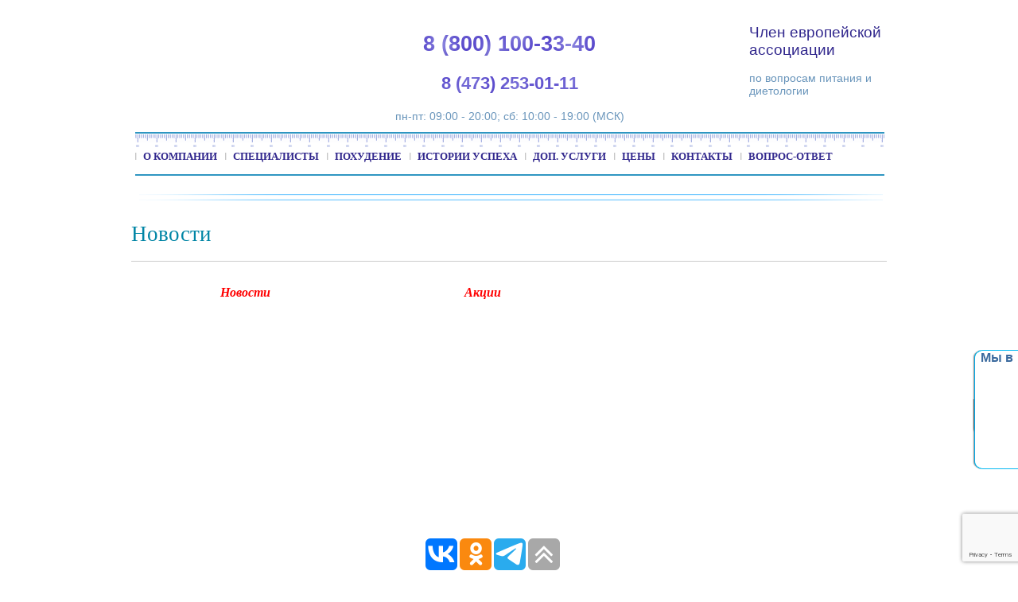

--- FILE ---
content_type: text/html; charset=UTF-8
request_url: https://slavklin.ru/novosti/
body_size: 18130
content:
<!DOCTYPE html>
<html lang="ru-RU">
<head itemscope="itemscope" prefix="og: https://ogp.me/ns#">
	<meta charset="UTF-8"/>
	<meta name="viewport" content="width=device-width, initial-scale=1.0, maximum-scale=1.0, user-scalable=0"/>	
	<link rel="icon" href="https://slavklin.ru/favicon.ico" type="image/x-icon" />		
	<link rel="shortcut icon" href="https://slavklin.ru/favicon.ico" type="image/x-icon" />
	<meta name="yandex-verification" content="df570fda109e4f54" />
	<meta name="google-site-verification" content="vQnkanG1xIXwR8AAqxA2XdtwKVThCKIJ0zAKdV_WTjY" />

       
	<title>Новости &#124; Официальный сайт – “Славянская клиника похудения и правильного питания”</title>
		<link rel="profile" href="https://gmpg.org/xfn/11"/>
	<link rel="pingback" href="https://slavklin.ru/xmlrpc.php"/>
	<link rel="stylesheet" href="https://slavklin.ru/wp-content/themes/blackbird1/style.css"/>
	<link rel="stylesheet" href="https://slavklin.ru/wp-content/themes/blackbird1/css/lightbox.css"/>
	<link rel="stylesheet" href="/wp-content/themes/blackbird1/css/404.css"/>
	<link rel="stylesheet" href="/wp-content/themes/blackbird1/css/smoothness/jquery-ui-1.10.3.custom.css"/>
	<meta name='robots' content='max-image-preview:large' />
<link rel='dns-prefetch' href='//s.w.org' />
<link rel="alternate" type="application/rss+xml" title="Официальный сайт – “Славянская клиника похудения и правильного питания” &raquo; Лента" href="https://slavklin.ru/feed/" />
<link rel="alternate" type="application/rss+xml" title="Официальный сайт – “Славянская клиника похудения и правильного питания” &raquo; Лента комментариев" href="https://slavklin.ru/comments/feed/" />
<link rel="alternate" type="application/rss+xml" title="Официальный сайт – “Славянская клиника похудения и правильного питания” &raquo; Лента комментариев к &laquo;Новости&raquo;" href="https://slavklin.ru/novosti/feed/" />
		<script type="text/javascript">
			window._wpemojiSettings = {"baseUrl":"https:\/\/s.w.org\/images\/core\/emoji\/13.1.0\/72x72\/","ext":".png","svgUrl":"https:\/\/s.w.org\/images\/core\/emoji\/13.1.0\/svg\/","svgExt":".svg","source":{"concatemoji":"https:\/\/slavklin.ru\/wp-includes\/js\/wp-emoji-release.min.js?ver=5.8.12"}};
			!function(e,a,t){var n,r,o,i=a.createElement("canvas"),p=i.getContext&&i.getContext("2d");function s(e,t){var a=String.fromCharCode;p.clearRect(0,0,i.width,i.height),p.fillText(a.apply(this,e),0,0);e=i.toDataURL();return p.clearRect(0,0,i.width,i.height),p.fillText(a.apply(this,t),0,0),e===i.toDataURL()}function c(e){var t=a.createElement("script");t.src=e,t.defer=t.type="text/javascript",a.getElementsByTagName("head")[0].appendChild(t)}for(o=Array("flag","emoji"),t.supports={everything:!0,everythingExceptFlag:!0},r=0;r<o.length;r++)t.supports[o[r]]=function(e){if(!p||!p.fillText)return!1;switch(p.textBaseline="top",p.font="600 32px Arial",e){case"flag":return s([127987,65039,8205,9895,65039],[127987,65039,8203,9895,65039])?!1:!s([55356,56826,55356,56819],[55356,56826,8203,55356,56819])&&!s([55356,57332,56128,56423,56128,56418,56128,56421,56128,56430,56128,56423,56128,56447],[55356,57332,8203,56128,56423,8203,56128,56418,8203,56128,56421,8203,56128,56430,8203,56128,56423,8203,56128,56447]);case"emoji":return!s([10084,65039,8205,55357,56613],[10084,65039,8203,55357,56613])}return!1}(o[r]),t.supports.everything=t.supports.everything&&t.supports[o[r]],"flag"!==o[r]&&(t.supports.everythingExceptFlag=t.supports.everythingExceptFlag&&t.supports[o[r]]);t.supports.everythingExceptFlag=t.supports.everythingExceptFlag&&!t.supports.flag,t.DOMReady=!1,t.readyCallback=function(){t.DOMReady=!0},t.supports.everything||(n=function(){t.readyCallback()},a.addEventListener?(a.addEventListener("DOMContentLoaded",n,!1),e.addEventListener("load",n,!1)):(e.attachEvent("onload",n),a.attachEvent("onreadystatechange",function(){"complete"===a.readyState&&t.readyCallback()})),(n=t.source||{}).concatemoji?c(n.concatemoji):n.wpemoji&&n.twemoji&&(c(n.twemoji),c(n.wpemoji)))}(window,document,window._wpemojiSettings);
		</script>
		<style type="text/css">
img.wp-smiley,
img.emoji {
	display: inline !important;
	border: none !important;
	box-shadow: none !important;
	height: 1em !important;
	width: 1em !important;
	margin: 0 .07em !important;
	vertical-align: -0.1em !important;
	background: none !important;
	padding: 0 !important;
}
</style>
	<link rel='stylesheet' id='ai1ec_style-css'  href='//slavklin.ru/wp-content/plugins/all-in-one-event-calendar/cache/c11fe812_ai1ec_parsed_css.css?ver=3.0.0'  media='all' />
<link rel='stylesheet' id='gtranslate-style-css'  href='https://slavklin.ru/wp-content/plugins/gtranslate/gtranslate-style24.css?ver=5.8.12'  media='all' />
<link rel='stylesheet' id='shortcodes-css'  href='https://slavklin.ru/wp-content/themes/blackbird1/css/shortcode.css?ver=5.8.12'  media='all' />
<link rel='stylesheet' id='jquery.lightbox.min.css-css'  href='https://slavklin.ru/wp-content/plugins/wp-jquery-lightbox/styles/lightbox.min.css?ver=1.4.8.2'  media='all' />
<link rel="https://api.w.org/" href="https://slavklin.ru/wp-json/" /><link rel="alternate" type="application/json" href="https://slavklin.ru/wp-json/wp/v2/pages/15" /><link rel="EditURI" type="application/rsd+xml" title="RSD" href="https://slavklin.ru/xmlrpc.php?rsd" />
<link rel="wlwmanifest" type="application/wlwmanifest+xml" href="https://slavklin.ru/wp-includes/wlwmanifest.xml" /> 
<meta name="generator" content="WordPress 5.8.12" />
<link rel="canonical" href="https://slavklin.ru/novosti/" />
<link rel='shortlink' href='https://slavklin.ru/?p=15' />
<link rel="alternate" type="application/json+oembed" href="https://slavklin.ru/wp-json/oembed/1.0/embed?url=https%3A%2F%2Fslavklin.ru%2Fnovosti%2F" />
<link rel="alternate" type="text/xml+oembed" href="https://slavklin.ru/wp-json/oembed/1.0/embed?url=https%3A%2F%2Fslavklin.ru%2Fnovosti%2F&#038;format=xml" />
		<script>
			document.documentElement.className = document.documentElement.className.replace( 'no-js', 'js' );
		</script>
				<style>
			.no-js img.lazyload { display: none; }
			figure.wp-block-image img.lazyloading { min-width: 150px; }
							.lazyload, .lazyloading { opacity: 0; }
				.lazyloaded {
					opacity: 1;
					transition: opacity 400ms;
					transition-delay: 0ms;
				}
					</style>
		<link rel="shortcut icon" href="https://slavklin.ru/wp-content/uploads/2015/02/png"/>



</head>
<body class="page-template-default page page-id-15 page-parent" style=" background: #fff; ">
<!--noindex-->
<!--<div style="background-color: #31278d; padding: 10px; text-align: center; color: #fff;">
	27.04 – с 10:00 до 16:00, 29.04 – с 12:00 до 15:00, 03.05 – с 10:00 до 16:00, 1, 9 и 10 мая - выходные.
</div>-->
<div class="skroll">
	<span style="color: #3b6a9e; font-size: 16px; font-weight: 700; padding-left: 10px;">Мы в</span>
	<a target="_blank" rel="nofollow" href="https://ok.ru/slavklinika"><img style="width: 40px; padding-left: 10px;"  alt="" data-src="/wp-content/themes/blackbird1/images/socodn.jpg" class="lazyload" src="[data-uri]" /><noscript><img style="width: 40px; padding-left: 10px;" src="/wp-content/themes/blackbird1/images/socodn.jpg" alt=""/></noscript></a>
	<a target="_blank" rel="nofollow" href="https://vk.com/slavklin"><img style="width: 40px; padding-left: 10px;"  alt="" data-src="/wp-content/themes/blackbird1/images/socvk.jpg" class="lazyload" src="[data-uri]" /><noscript><img style="width: 40px; padding-left: 10px;" src="/wp-content/themes/blackbird1/images/socvk.jpg" alt=""/></noscript></a>
	<a target="_blank" rel="nofollow" href="https://instagram.com/slavklin?igshid=1p6hrd3w4zrwr"><img style="width: 40px; padding-left: 10px;"  alt="" data-src="/wp-content/themes/blackbird1/images/socim.jpg" class="lazyload" src="[data-uri]" /><noscript><img style="width: 40px; padding-left: 10px;" src="/wp-content/themes/blackbird1/images/socim.jpg" alt=""/></noscript></a>
</div>
<!--/noindex-->
<div class="main-container">
	<div class="container_24">
		<div class="grid_24">
			<div class="header">

				<div class="wrap_std"> <!--Создаем дополнительную обертку-родительский элемент -->
			            <div class="logo_std"><a href="https://slavklin.ru"><img  alt="Официальный сайт – “Славянская клиника похудения и правильного питания”" data-src="https://slavklin.ru/wp-content/themes/blackbird1/images/logo_std.png" class="lazyload" src="[data-uri]" /><noscript><img src="https://slavklin.ru/wp-content/themes/blackbird1/images/logo_std.png" alt="Официальный сайт – “Славянская клиника похудения и правильного питания”"/></noscript></a></div>
				    <div class="phone_std">


											<p class="cell_std comagic_phone1 voronezh pouring" style="display: block;">8 (800) 100-33-40</p>
						<p class="cell_std comagic_phone1 voronezh pouring" style="font-size: 0.8em;display: block;">8 (473) 253-01-11</p>
											<p class="cell_std comagic_phone2 bryansk pouring" style="display: none;">8 (800) 100-33-40</p>
						<p class="cell_std comagic_phone2 bryansk pouring" style="font-size: 0.8em;display: none;">8-960-130-63-20</p>
											<p class="cell_std comagic_phone3 kaluga pouring" style="display: none;">8 (800) 100-33-40</p>
						<p class="cell_std comagic_phone3 kaluga pouring" style="font-size: 0.8em;display: none;">8-903-651-67-36</p>
											<p class="cell_std comagic_phone4 kursk pouring" style="display: none;">8 (800) 100-33-40</p>
						<p class="cell_std comagic_phone4 kursk pouring" style="font-size: 0.8em;display: none;">8-960-130-63-20</p>
											<p class="cell_std comagic_phone5 orel pouring" style="display: none;">8 (800) 100-33-40</p>
						<p class="cell_std comagic_phone5 orel pouring" style="font-size: 0.8em;display: none;">8-960-130-63-20</p>
											<p class="cell_std comagic_phone6 smolensk pouring" style="display: none;">8 (800) 100-33-40</p>
						<p class="cell_std comagic_phone6 smolensk pouring" style="font-size: 0.8em;display: none;">8-960-130-63-20</p>
											<p class="cell_std comagic_phone7 ryazan pouring" style="display: none;">8 (800) 100-33-40</p>
						<p class="cell_std comagic_phone7 ryazan pouring" style="font-size: 0.8em;display: none;">8-903-651-67-36</p>
											<p class="cell_std comagic_phone8 tula pouring" style="display: none;">8 (800) 100-33-40</p>
						<p class="cell_std comagic_phone8 tula pouring" style="font-size: 0.8em;display: none;">8-903-651-67-36</p>
										<p style="color:#6995bb;font-size:14px;margin-top:8px;">пн-пт: 09:00 - 20:00; сб: 10:00 - 19:00 (МСК)</p>

				    </div>
			            <div class="vfed_std">
					<div style="float:left;width:40%"><img  alt="VFED" data-src="https://slavklin.ru/wp-content/themes/blackbird1/images/vfed_std.png" class="lazyload" src="[data-uri]" /><noscript><img src="https://slavklin.ru/wp-content/themes/blackbird1/images/vfed_std.png" alt="VFED"/></noscript></div>
					<div style="float:left;width:60%"><p style="font-size:19px;color:#31278d;">Член европейской ассоциации</p><br/>по вопросам питания и диетологии</div>
				    </div>
				</div>

			</div>
			<!--start Menu wrapper-->
			<div class="menu_wrapper">
				<div class="grid_18 alpha">
					<div id="MainNav">
						<!--<a href="#" class="mobile_nav closed">test<span></span></a>-->
						<div id="menu" class="menu-%d0%bc%d0%b5%d0%bd%d1%8e-1-container"><ul id="menu-%d0%bc%d0%b5%d0%bd%d1%8e-1" class="ddsmoothmenu"><li id="menu-item-28" class="menu-item menu-item-type-post_type menu-item-object-page menu-item-has-children menu-item-28"><a href="https://slavklin.ru/o-kompanii/">О компании</a>
<ul class="sub-menu">
	<li id="menu-item-1955" class="menu-item menu-item-type-custom menu-item-object-custom menu-item-has-children menu-item-1955"><a href="https://slavklin.ru/novosti/novosti/">Новости</a>
	<ul class="sub-menu">
		<li id="menu-item-124" class="menu-item menu-item-type-post_type menu-item-object-page menu-item-124"><a href="https://slavklin.ru/novosti/novosti/">Новости</a></li>
		<li id="menu-item-1063" class="menu-item menu-item-type-post_type menu-item-object-page menu-item-1063"><a href="https://slavklin.ru/novosti/aktsii/">Акции</a></li>
		<li id="menu-item-2843" class="menu-item menu-item-type-custom menu-item-object-custom menu-item-2843"><a href="https://slavklin.ru/category/category/recepti">Рецепты</a></li>
	</ul>
</li>
	<li id="menu-item-51" class="menu-item menu-item-type-post_type menu-item-object-page menu-item-51"><a href="https://slavklin.ru/o-kompanii/istoriya-kliniki/">История клиники</a></li>
	<li id="menu-item-656" class="menu-item menu-item-type-post_type menu-item-object-page menu-item-656"><a href="https://slavklin.ru/o-kompanii/litsenzii-sertifikatyi-nagradyi/">Лицензии, сертификаты, награды</a></li>
	<li id="menu-item-47" class="menu-item menu-item-type-post_type menu-item-object-page menu-item-47"><a href="https://slavklin.ru/o-kompanii/vacancy/">Вакансии</a></li>
	<li id="menu-item-49" class="menu-item menu-item-type-post_type menu-item-object-page menu-item-49"><a href="https://slavklin.ru/o-kompanii/pressa-o-nas/">Пресса о нас</a></li>
	<li id="menu-item-2324" class="menu-item menu-item-type-post_type menu-item-object-page menu-item-2324"><a href="https://slavklin.ru/video/">Видео</a></li>
	<li id="menu-item-653" class="menu-item menu-item-type-post_type menu-item-object-page menu-item-653"><a href="https://slavklin.ru/o-kompanii/stati/">Статьи</a></li>
	<li id="menu-item-5782" class="menu-item menu-item-type-post_type menu-item-object-page menu-item-5782"><a href="https://slavklin.ru/politika-zashhityi-lichnyih-dannyih-v-kompanii/">Политика защиты личных данных в компании</a></li>
</ul>
</li>
<li id="menu-item-48" class="menu-item menu-item-type-post_type menu-item-object-page menu-item-48"><a href="https://slavklin.ru/o-kompanii/nashi-spetsialistyi/">Специалисты</a></li>
<li id="menu-item-75" class="menu-item menu-item-type-post_type menu-item-object-page menu-item-has-children menu-item-75"><a href="https://slavklin.ru/lose_weight/">Похудение</a>
<ul class="sub-menu">
	<li id="menu-item-82" class="menu-item menu-item-type-post_type menu-item-object-page menu-item-82"><a href="https://slavklin.ru/lose_weight/method/">Описание метода</a></li>
	<li id="menu-item-83" class="menu-item menu-item-type-post_type menu-item-object-page menu-item-83"><a href="https://slavklin.ru/lose_weight/preobrazhenie/">Преображение ®</a></li>
	<li id="menu-item-80" class="menu-item menu-item-type-post_type menu-item-object-page menu-item-80"><a href="https://slavklin.ru/lose_weight/kosmeticheskaya/">Косметическая</a></li>
	<li id="menu-item-77" class="menu-item menu-item-type-post_type menu-item-object-page menu-item-77"><a href="https://slavklin.ru/lose_weight/vremya-vspyat/">Время вспять</a></li>
</ul>
</li>
<li id="menu-item-1882" class="menu-item menu-item-type-custom menu-item-object-custom menu-item-has-children menu-item-1882"><a href="https://slavklin.ru/istorii-uspeha/foto-do-i-posle/">Истории Успеха</a>
<ul class="sub-menu">
	<li id="menu-item-108" class="menu-item menu-item-type-post_type menu-item-object-page menu-item-108"><a href="https://slavklin.ru/istorii-uspeha/foto-do-i-posle/">Фото До и после</a></li>
	<li id="menu-item-109" class="menu-item menu-item-type-post_type menu-item-object-page menu-item-109"><a href="https://slavklin.ru/istorii-uspeha/istorii-blagodarnosti/">Истории, благодарности</a></li>
</ul>
</li>
<li id="menu-item-27" class="menu-item menu-item-type-post_type menu-item-object-page menu-item-has-children menu-item-27"><a href="https://slavklin.ru/services/">Доп. услуги</a>
<ul class="sub-menu">
	<li id="menu-item-5538" class="menu-item menu-item-type-post_type menu-item-object-page menu-item-5538"><a href="https://slavklin.ru/dietolog-v-voronezhe/">Диетолог в Воронеже</a></li>
	<li id="menu-item-8484" class="menu-item menu-item-type-post_type menu-item-object-page menu-item-8484"><a href="https://slavklin.ru/endokrinolog-v-voronezhe/">Эндокринолог в Воронеже</a></li>
	<li id="menu-item-6341" class="menu-item menu-item-type-post_type menu-item-object-page menu-item-6341"><a href="https://slavklin.ru/psihoterapiya-v-voronezhe/">Психотерапия в Воронеже</a></li>
	<li id="menu-item-106" class="menu-item menu-item-type-post_type menu-item-object-page menu-item-106"><a href="https://slavklin.ru/services/bioimpedans/">Биоимпедансометрия</a></li>
</ul>
</li>
<li id="menu-item-26" class="menu-item menu-item-type-post_type menu-item-object-page menu-item-has-children menu-item-26"><a href="https://slavklin.ru/prays-list/">Цены</a>
<ul class="sub-menu">
	<li id="menu-item-774" class="menu-item menu-item-type-post_type menu-item-object-pricesint menu-item-774"><a href="https://slavklin.ru/prices/voronezh/">Воронеж</a></li>
	<li id="menu-item-5542" class="menu-item menu-item-type-post_type menu-item-object-pricesint menu-item-5542"><a href="https://slavklin.ru/prices/dietolog-v-voronezhe-2/">Диетолог в Воронеже</a></li>
	<li id="menu-item-8482" class="menu-item menu-item-type-custom menu-item-object-custom menu-item-8482"><a href="/prices/endokrinolog-v-voronezhe/">Эндокринолог в Воронеже</a></li>
	<li id="menu-item-4149" class="menu-item menu-item-type-post_type menu-item-object-pricesint menu-item-4149"><a href="https://slavklin.ru/prices/treningi-v-voronezhe/">Психотерапия в Воронеже</a></li>
	<li id="menu-item-769" class="menu-item menu-item-type-post_type menu-item-object-pricesint menu-item-769"><a href="https://slavklin.ru/prices/bryansk/">Брянск</a></li>
	<li id="menu-item-772" class="menu-item menu-item-type-post_type menu-item-object-pricesint menu-item-772"><a href="https://slavklin.ru/prices/kaluga/">Калуга</a></li>
	<li id="menu-item-767" class="menu-item menu-item-type-post_type menu-item-object-pricesint menu-item-767"><a href="https://slavklin.ru/prices/kursk/">Курск</a></li>
	<li id="menu-item-766" class="menu-item menu-item-type-post_type menu-item-object-pricesint menu-item-766"><a href="https://slavklin.ru/prices/liski/">Лиски</a></li>
	<li id="menu-item-768" class="menu-item menu-item-type-post_type menu-item-object-pricesint menu-item-768"><a href="https://slavklin.ru/prices/oryol/">Орёл</a></li>
	<li id="menu-item-771" class="menu-item menu-item-type-post_type menu-item-object-pricesint menu-item-771"><a href="https://slavklin.ru/prices/ryazan/">Рязань</a></li>
	<li id="menu-item-773" class="menu-item menu-item-type-post_type menu-item-object-pricesint menu-item-773"><a href="https://slavklin.ru/prices/tula/">Тула</a></li>
	<li id="menu-item-8579" class="menu-item menu-item-type-custom menu-item-object-custom menu-item-8579"><a href="/prices/smolensk/">Смоленск</a></li>
</ul>
</li>
<li id="menu-item-877" class="menu-item menu-item-type-post_type menu-item-object-page menu-item-has-children menu-item-877"><a href="https://slavklin.ru/kontaktyi/">Контакты</a>
<ul class="sub-menu">
	<li id="menu-item-876" class="menu-item menu-item-type-post_type menu-item-object-contactint menu-item-876"><a href="https://slavklin.ru/contacts/voronezh/">Воронеж</a></li>
	<li id="menu-item-870" class="menu-item menu-item-type-post_type menu-item-object-contactint menu-item-870"><a href="https://slavklin.ru/contacts/bryansk/">Брянск</a></li>
	<li id="menu-item-867" class="menu-item menu-item-type-post_type menu-item-object-contactint menu-item-867"><a href="https://slavklin.ru/contacts/kaluga/">Калуга</a></li>
	<li id="menu-item-872" class="menu-item menu-item-type-post_type menu-item-object-contactint menu-item-872"><a href="https://slavklin.ru/contacts/kursk/">Курск</a></li>
	<li id="menu-item-871" class="menu-item menu-item-type-post_type menu-item-object-contactint menu-item-871"><a href="https://slavklin.ru/contacts/orel/">Орел</a></li>
	<li id="menu-item-868" class="menu-item menu-item-type-post_type menu-item-object-contactint menu-item-868"><a href="https://slavklin.ru/contacts/ryazan/">Рязань</a></li>
	<li id="menu-item-8581" class="menu-item menu-item-type-custom menu-item-object-custom menu-item-8581"><a href="/contacts/smolensk/">Смоленск</a></li>
	<li id="menu-item-866" class="menu-item menu-item-type-post_type menu-item-object-contactint menu-item-866"><a href="https://slavklin.ru/contacts/tula/">Тула</a></li>
</ul>
</li>
<li id="menu-item-2666" class="menu-item menu-item-type-post_type menu-item-object-page menu-item-2666"><a href="https://slavklin.ru/vopros-otvet/">Вопрос-ответ</a></li>
</ul></div>					</div>
				</div>
			</div>
			<!--End Menu wrapper-->
		</div>
		<div class="clear"></div>
		<div class="bread">
			<div class="breadcrumbs">
			</div>
		</div>

<script>
 function collapsElement(id) {
 if ( document.getElementById(id).style.display != "none" ) {
 document.getElementById(id).style.display = 'none';
 }
 else {
 document.getElementById(id).style.display = '';
 }
 }
 </script><div class="page-heading">
    <h1 class="page-title">Новости</h1>
    <div class="clear"></div>
</div>
<!--Start Page Content -->
<div class="page-content-container">
    <div class="page-content">
        <div class="grid_16 alpha">
            <div class="content-bar">  			
                                    <p><span style="color: #ff0000;"><em><span style="font-size: 16px;"><strong>                    <span style="font-family: georgia, palatino; font-size: 16px;">Новости</span></strong></span></em></span>                                                             <em><strong><span style="font-size: 16px; color: #ff0000; font-family: georgia, palatino;">Акции</span></strong></em></p>
<p>&nbsp;</p>
<p><a href="http://web8.tw1.ru/%D0%BD%D0%BE%D0%B2%D0%BE%D1%81%D1%82%D0%B8/%D0%BD%D0%BE%D0%B2%D0%BE%D1%81%D1%82%D0%B8/"><img   alt="novosti" width="300" height="214" data-src="http://web8.tw1.ru/wp-content/uploads/2014/08/novosti-300x214.jpg" class="alignleft wp-image-1799 size-medium lazyload" src="[data-uri]" /><noscript><img class="alignleft wp-image-1799 size-medium" src="http://web8.tw1.ru/wp-content/uploads/2014/08/novosti-300x214.jpg" alt="novosti" width="300" height="214" /></noscript></a><a href="http://web8.tw1.ru/%D0%BD%D0%BE%D0%B2%D0%BE%D1%81%D1%82%D0%B8/%D0%B0%D0%BA%D1%86%D0%B8%D0%B8/"><img   alt="7iQ4kyzLqO8" width="300" height="273" data-src="http://web8.tw1.ru/wp-content/uploads/2014/08/7iQ4kyzLqO8-300x273.jpg" class="alignright wp-image-1835 size-medium lazyload" src="[data-uri]" /><noscript><img class="alignright wp-image-1835 size-medium" src="http://web8.tw1.ru/wp-content/uploads/2014/08/7iQ4kyzLqO8-300x273.jpg" alt="7iQ4kyzLqO8" width="300" height="273" /></noscript></a></p>
                    <div class="clear"></div>
<br><br>                                     				
                <!--Start Comment box-->
                                <!--End Comment box-->

            </div>
        </div>
        <!--<div class="grid_8 omega">-->
            <!--Start Sidebar-->
            <!--<div class="sidebar">   
            <form role="search" method="get" class="searchform" action="https://slavklin.ru/">
    <div>
        <input type="text" onfocus="if (this.value == 'Поиск по сайту') {this.value = '';}" onblur="if (this.value == '') {this.value = 'Поиск по сайту';}"  value="Поиск по сайту" name="s" id="search" />
        <input type="submit" id="searchsubmit" value="" />
    </div>
</form>
<div class="clear"></div>
<br/>
        <h3>
            Рубрики        </h3>
        <ul>
            	<li class="cat-item cat-item-1"><a href="https://slavklin.ru/category/morozova-elena-valentinovna/">Морозова Елена Валентиновна</a>
</li>
	<li class="cat-item cat-item-22"><a href="https://slavklin.ru/category/recepti/">Рецепты</a>
</li>
        </ul>
        <h3>
            Архив        </h3>
        <ul>
            	<li><a href='https://slavklin.ru/2015/06/'>Июнь 2015</a></li>
	<li><a href='https://slavklin.ru/2014/09/'>Сентябрь 2014</a></li>
        </ul>        
            
</div>//-->            <!--End Sidebar-->
        </div> 
    </div>
</div>
</div>
</div>
</div>
				<div class="clear"></div>
			</div>
			<div class="clear"></div>
		</div>
		<div class="clear"></div>
<div id=scroll_to_end></div>
		<!--Start Footer-->
		<div class="footer-wrapper">
			<div class="container_24">
				<div class="grid_24">
					<div class="footer">
												<div id="footer-sidebar" class="secondary">
							<div id="footer-sidebar1">
								<aside id="text-9" class="widget widget_text"><h3 class="widget-title">О компании</h3>			<div class="textwidget"><p><a href="https://slavklin.ru/способы-оплаты/">Способы оплаты</a><br />
<a href="https://slavklin.ru/договор-оферты/">Договор оферты</a><br />
<a href="https://slavklin.ru/o-kompanii/istoriya-kliniki/">История клиники</a><br />
<a href="https://slavklin.ru/o-kompanii/litsenzii-sertifikatyi-nagradyi/">Лицензии, сертификаты, награды</a><br />
<a href="https://slavklin.ru/o-kompanii/nashi-spetsialistyi/">Наши специалисты</a><br />
<a href="https://slavklin.ru/o-kompanii/vacancy/">Вакансии</a><br />
<a href="https://slavklin.ru/o-kompanii/pressa-o-nas/">Пресса о нас</a><br />
<a href="https://slavklin.ru/video/">Видео</a><br />
<a href="https://slavklin.ru/o-kompanii/stati/">Статьи </a><br />
<a href="https://slavklin.ru/politika-zashhityi-lichnyih-dannyih-v-kompanii/">Политика защиты личных данных в компании</a></p>
</div>
		</aside>							</div>
							<div id="footer-sidebar2">
								<aside id="text-3" class="widget widget_text"><h3 class="widget-title">Похудение</h3>			<div class="textwidget"><p><a href="https://slavklin.ru/lose_weight/method/">Описание метода</a><br />
<a href="https://slavklin.ru/lose_weight/preobrazhenie/">Преображение</a><br />
<a href="https://slavklin.ru/lose_weight/kosmeticheskaya/">Косметическая</a><br />
<a href="https://slavklin.ru/lose_weight/vremya-vspyat/">Время вспять </a></p>
</div>
		</aside>							</div>
							<div id="footer-sidebar3">
								<aside id="text-10" class="widget widget_text"><h3 class="widget-title">История успеха</h3>			<div class="textwidget"><p><a href="https://slavklin.ru/istorii-uspeha/foto-do-i-posle/">Фото До и после</a><br />
<a href="https://slavklin.ru/istorii-uspeha/istorii-blagodarnosti/">Истории, благодарности</a></p>
</div>
		</aside><aside id="text-7" class="widget widget_text"><h3 class="widget-title">Новости</h3>			<div class="textwidget"><p><a href="https://slavklin.ru/novosti/aktsii/">Акции</a><br />
<a href="https://slavklin.ru/novosti/novosti/">Новости</a><br />
<a href="https://slavklin.ru/category/category/recepti/">Рецепты</a></p>
</div>
		</aside>							</div>
							<div id="footer-sidebar4">
								<aside id="text-5" class="widget widget_text"><h3 class="widget-title">Дополнительные услуги</h3>			<div class="textwidget"><p><a href="https://slavklin.ru/dietolog-v-voronezhe/">Диетолог в Воронеже</a></p>
</div>
		</aside>							</div>
							<div id="footer-sidebar5">
								<aside id="text-6" class="widget widget_text"><h3 class="widget-title">Прайс-лист</h3>			<div class="textwidget"><a href="https://slavklin.ru/prays-list/">Прайс-лист</a></div>
		</aside><aside id="text-8" class="widget widget_text"><h3 class="widget-title">Контакты</h3>			<div class="textwidget"><a href="https://slavklin.ru/kontaktyi/">Контакты</a></div>
		</aside>							</div>
						</div>
					</div>
				</div>
			</div>
		</div>
		<!--End Footer-->
		<div class="clear"></div>
		<div class="footer_bottom">
			<div class="container_24">
				<div class="grid_24">
					<div class="footer_bottom_inner">
						<span class="blog-desc">
							Официальный сайт – “Славянская клиника похудения и правильного питания”							
						</span>
													<div style="float: right;">
								<span class="copyright">
								</span>
							</div>
											</div>
				</div>
			</div>
		</div>
		<!--<script src="https://slavklin.ru/wp-content/themes/blackbird1/js/lightbox-2.6.min.js"></script>-->
		<!--n2css--><script  src='https://slavklin.ru/wp-includes/js/jquery/jquery.min.js?ver=3.6.0' id='jquery-core-js'></script>
<script  src='https://slavklin.ru/wp-includes/js/jquery/jquery-migrate.min.js?ver=3.3.2' id='jquery-migrate-js'></script>
<script  src='https://slavklin.ru/wp-includes/js/wp-embed.min.js?ver=5.8.12' id='wp-embed-js'></script>
<script  src='https://slavklin.ru/wp-content/plugins/wp-jquery-lightbox/jquery.touchwipe.min.js?ver=1.4.8.2' id='wp-jquery-lightbox-swipe-js'></script>
<script type='text/javascript' id='wp-jquery-lightbox-js-extra'>
/* <![CDATA[ */
var JQLBSettings = {"showTitle":"1","showCaption":"1","showNumbers":"1","fitToScreen":"1","resizeSpeed":"400","showDownload":"0","navbarOnTop":"0","marginSize":"0","slideshowSpeed":"4000","prevLinkTitle":"\u043f\u0440\u0435\u0434\u044b\u0434\u0443\u0449\u0435\u0435 \u0438\u0437\u043e\u0431\u0440\u0430\u0436\u0435\u043d\u0438\u0435","nextLinkTitle":"\u0441\u043b\u0435\u0434\u0443\u044e\u0449\u0435\u0435 \u0438\u0437\u043e\u0431\u0440\u0430\u0436\u0435\u043d\u0438\u0435","closeTitle":"\u0437\u0430\u043a\u0440\u044b\u0442\u044c \u0433\u0430\u043b\u0435\u0440\u0435\u044e","image":"\u0418\u0437\u043e\u0431\u0440\u0430\u0436\u0435\u043d\u0438\u0435 ","of":" \u0438\u0437 ","download":"\u0421\u043a\u0430\u0447\u0430\u0442\u044c","pause":"(\u043f\u0430\u0443\u0437\u0430 \u0432 \u0441\u043b\u0430\u0439\u0434-\u0448\u043e\u0443)","play":"(\u0432\u043e\u0441\u043f\u0440\u043e\u0438\u0437\u0432\u0435\u0441\u0442\u0438 \u0441\u043b\u0430\u0439\u0434-\u0448\u043e\u0443)"};
/* ]]> */
</script>
<script  src='https://slavklin.ru/wp-content/plugins/wp-jquery-lightbox/jquery.lightbox.min.js?ver=1.4.8.2' id='wp-jquery-lightbox-js'></script>
<script  src='https://slavklin.ru/wp-includes/js/comment-reply.min.js?ver=5.8.12' id='comment-reply-js'></script>
<script  src='https://slavklin.ru/wp-content/plugins/wonderplugin-slider/engine/wonderpluginsliderskins.js?ver=2.2' id='wonderplugin-slider-skins-script-js'></script>
<script  src='https://slavklin.ru/wp-content/plugins/wonderplugin-slider/engine/wonderpluginslider.js?ver=2.2' id='wonderplugin-slider-script-js'></script>
<script  src='https://slavklin.ru/wp-content/plugins/wp-responsive-menu/assets/js/modernizr.custom.js?ver=3.1.6' id='modernizr-js'></script>
<script  src='https://slavklin.ru/wp-content/plugins/wp-responsive-menu/assets/js/jquery.touchSwipe.min.js?ver=3.1.6' id='touchSwipe-js'></script>
<script type='text/javascript' id='wprmenu.js-js-extra'>
/* <![CDATA[ */
var wprmenu = {"zooming":"","from_width":"960","push_width":"400","menu_width":"100","parent_click":"yes","swipe":"","enable_overlay":"1"};
/* ]]> */
</script>
<script  src='https://slavklin.ru/wp-content/plugins/wp-responsive-menu/assets/js/wprmenu.js?ver=3.1.6' id='wprmenu.js-js'></script>
<script  src='https://slavklin.ru/wp-content/themes/blackbird1/js/ddsmoothmenu.js?ver=5.8.12' id='blackbird-ddsmoothmenu-js'></script>
<script  src='https://slavklin.ru/wp-content/themes/blackbird1/js/jquery.flexslider-min.js?ver=5.8.12' id='blckbird-flex-slider-js'></script>
<script  src='https://slavklin.ru/wp-content/themes/blackbird1/js/slides.min.jquery.js?ver=5.8.12' id='blackbird-testimonial-js'></script>
<script  src='https://slavklin.ru/wp-content/themes/blackbird1/js/jquery.prettyPhoto.js?ver=5.8.12' id='blackbird-prettyphoto-js'></script>
<script  src='https://slavklin.ru/wp-content/themes/blackbird1/js/jquery.validate.min.js?ver=5.8.12' id='blackbird-validate-js'></script>
<script  src='https://slavklin.ru/wp-content/themes/blackbird1/js/custom.js?ver=5.8.12' id='blackbird-custom-js'></script>
<script  src='https://slavklin.ru/wp-content/themes/blackbird1/js/jquery.slicknav.min.js?ver=1' id='slicknav-js'></script>
<script  src='https://slavklin.ru/wp-content/themes/blackbird1/js/responsive-menu.js?ver=1.0.0' id='responsive-menu-js'></script>
<div style="position:fixed;top:10px;right:8%;z-index:999999;" id="gtranslate_wrapper"><!-- GTranslate: https://gtranslate.io/ -->
<a href="#" onclick="doGTranslate('ru|en');return false;" title="English" class="glink nturl notranslate"><img  height="24" width="24" alt="English" data-src="//slavklin.ru/wp-content/plugins/gtranslate/flags/24/en.png" class="lazyload" src="[data-uri]" /><noscript><img src="//slavklin.ru/wp-content/plugins/gtranslate/flags/24/en.png" height="24" width="24" alt="English" /></noscript></a><a href="#" onclick="doGTranslate('ru|de');return false;" title="German" class="glink nturl notranslate"><img  height="24" width="24" alt="German" data-src="//slavklin.ru/wp-content/plugins/gtranslate/flags/24/de.png" class="lazyload" src="[data-uri]" /><noscript><img src="//slavklin.ru/wp-content/plugins/gtranslate/flags/24/de.png" height="24" width="24" alt="German" /></noscript></a><a href="#" onclick="doGTranslate('ru|ru');return false;" title="Russian" class="glink nturl notranslate"><img  height="24" width="24" alt="Russian" data-src="//slavklin.ru/wp-content/plugins/gtranslate/flags/24/ru.png" class="lazyload" src="[data-uri]" /><noscript><img src="//slavklin.ru/wp-content/plugins/gtranslate/flags/24/ru.png" height="24" width="24" alt="Russian" /></noscript></a><style type="text/css">
#goog-gt-tt {display:none !important;}
.goog-te-banner-frame {display:none !important;}
.goog-te-menu-value:hover {text-decoration:none !important;}
.goog-text-highlight {background-color:transparent !important;box-shadow:none !important;}
body {top:0 !important;}
#google_translate_element2 {display:none!important;}
</style>

<div id="google_translate_element2"></div>
<script type="text/javascript">
function googleTranslateElementInit2() {new google.translate.TranslateElement({pageLanguage: 'ru',autoDisplay: false}, 'google_translate_element2');}
</script><script type="text/javascript" src="//translate.google.com/translate_a/element.js?cb=googleTranslateElementInit2"></script>


<script type="text/javascript">
function GTranslateGetCurrentLang() {var keyValue = document['cookie'].match('(^|;) ?googtrans=([^;]*)(;|$)');return keyValue ? keyValue[2].split('/')[2] : null;}
function GTranslateFireEvent(element,event){try{if(document.createEventObject){var evt=document.createEventObject();element.fireEvent('on'+event,evt)}else{var evt=document.createEvent('HTMLEvents');evt.initEvent(event,true,true);element.dispatchEvent(evt)}}catch(e){}}
function doGTranslate(lang_pair){if(lang_pair.value)lang_pair=lang_pair.value;if(lang_pair=='')return;var lang=lang_pair.split('|')[1];if(GTranslateGetCurrentLang() == null && lang == lang_pair.split('|')[0])return;var teCombo;var sel=document.getElementsByTagName('select');for(var i=0;i<sel.length;i++)if(/goog-te-combo/.test(sel[i].className)){teCombo=sel[i];break;}if(document.getElementById('google_translate_element2')==null||document.getElementById('google_translate_element2').innerHTML.length==0||teCombo.length==0||teCombo.innerHTML.length==0){setTimeout(function(){doGTranslate(lang_pair)},500)}else{teCombo.value=lang;GTranslateFireEvent(teCombo,'change');GTranslateFireEvent(teCombo,'change')}}
</script>
<script>jQuery(document).ready(function() {var allowed_languages = ["en","de","ru"];var accept_language = navigator.language.toLowerCase() || navigator.userLanguage.toLowerCase();switch(accept_language) {case 'zh-cn': var preferred_language = 'zh-CN'; break;case 'zh': var preferred_language = 'zh-CN'; break;case 'zh-tw': var preferred_language = 'zh-TW'; break;case 'zh-hk': var preferred_language = 'zh-TW'; break;case 'he': var preferred_language = 'iw'; break;default: var preferred_language = accept_language.substr(0, 2); break;}if(preferred_language != 'ru' && GTranslateGetCurrentLang() == null && document.cookie.match('gt_auto_switch') == null && allowed_languages.indexOf(preferred_language) >= 0){doGTranslate('ru|'+preferred_language);document.cookie = 'gt_auto_switch=1; expires=Thu, 05 Dec 2030 08:08:08 UTC; path=/;';}});</script></div><div id="wow-modal-overlay-1" class="wow-modal-overlay" style="display:none;"><div id="wow-modal-overclose-1" class="wow-modal-overclose"></div><div id="wow-modal-window-1" class="wow-modal-window" style="display:none;"><div id="wow-modal-close-1" class="mw-close-btn topRight text"></div><div class="modal-window-content"><p><div role="form" class="wpcf7" id="wpcf7-f8430-p15-o1" lang="ru-RU" dir="ltr">
<div class="screen-reader-response"><p role="status" aria-live="polite" aria-atomic="true"></p> <ul></ul></div>
<form action="/novosti/#wpcf7-f8430-p15-o1" method="post" class="wpcf7-form init" novalidate="novalidate" data-status="init">
<div style="display: none;">
<input type="hidden" name="_wpcf7" value="8430" />
<input type="hidden" name="_wpcf7_version" value="5.5.3" />
<input type="hidden" name="_wpcf7_locale" value="ru_RU" />
<input type="hidden" name="_wpcf7_unit_tag" value="wpcf7-f8430-p15-o1" />
<input type="hidden" name="_wpcf7_container_post" value="15" />
<input type="hidden" name="_wpcf7_posted_data_hash" value="" />
<input type="hidden" name="_wpcf7_recaptcha_response" value="" />
</div>
<div  id="consultation">
<h2><span>Запись на прием к психотерапевту</span></h2>
<div class="form_item"><span class="wpcf7-form-control-wrap your-name"><input type="text" name="your-name" value="" size="40" class="wpcf7-form-control wpcf7-text wpcf7-validates-as-required" aria-required="true" aria-invalid="false" placeholder="Ваше Ф.И.О." /></span></div>
<div class="form_item"><span class="wpcf7-form-control-wrap tel-771"><input type="tel" name="tel-771" value="" size="40" class="wpcf7-form-control wpcf7-text wpcf7-tel wpcf7-validates-as-required wpcf7-validates-as-tel" id="consultation_phone" aria-required="true" aria-invalid="false" placeholder="Телефонный номер" /></span></div>
<div class="form_item"><span class="wpcf7-form-control-wrap email-197"><input type="email" name="email-197" value="" size="40" class="wpcf7-form-control wpcf7-text wpcf7-email wpcf7-validates-as-email" aria-invalid="false" placeholder="E-mail" /></span></div>
<div class="form_item"><span class="wpcf7-form-control-wrap text-comment"><input type="text" name="text-comment" value="" size="40" class="wpcf7-form-control wpcf7-text" aria-invalid="false" placeholder="Комментарий" /></span></div>

<div class="form_item">Нажимая на кнопку "Записаться" Вы принимаете соглашение сайта об обработке <a href="/politika-zashhityi-lichnyih-dannyih-v-kompanii/" style="color:#ffffff;" target="_blank">персональных данных</a> и соглашаетесь с <a href="/договор-оферты/" style="color:#ffffff;" target="_blank">договором оферты</a>.</div>
<div class="form_item_submit"><input type="submit" value="Записаться" class="wpcf7-form-control has-spinner wpcf7-submit" /></div>
<div style="clear: both;"></div>
<p style="font-size:10px;">Длительность приема - 1,5 часа.</p>
</div>
<div class="wpcf7-response-output" aria-hidden="true"></div></form></div></p></div></div></div><div id="wow-modal-overlay-2" class="wow-modal-overlay" style="display:none;"><div id="wow-modal-overclose-2" class="wow-modal-overclose"></div><div id="wow-modal-window-2" class="wow-modal-window" style="display:none;"><div id="wow-modal-close-2" class="mw-close-btn topRight text"></div><div class="modal-window-content"><p><div role="form" class="wpcf7" id="wpcf7-f8431-p15-o2" lang="ru-RU" dir="ltr">
<div class="screen-reader-response"><p role="status" aria-live="polite" aria-atomic="true"></p> <ul></ul></div>
<form action="/novosti/#wpcf7-f8431-p15-o2" method="post" class="wpcf7-form init" novalidate="novalidate" data-status="init">
<div style="display: none;">
<input type="hidden" name="_wpcf7" value="8431" />
<input type="hidden" name="_wpcf7_version" value="5.5.3" />
<input type="hidden" name="_wpcf7_locale" value="ru_RU" />
<input type="hidden" name="_wpcf7_unit_tag" value="wpcf7-f8431-p15-o2" />
<input type="hidden" name="_wpcf7_container_post" value="15" />
<input type="hidden" name="_wpcf7_posted_data_hash" value="" />
<input type="hidden" name="_wpcf7_recaptcha_response" value="" />
</div>
<div  id="consultation">
<h2><span>Мохова Елена Владимировна</span></h2>
<div class="form_item"><span class="wpcf7-form-control-wrap your-name"><input type="text" name="your-name" value="" size="40" class="wpcf7-form-control wpcf7-text wpcf7-validates-as-required" aria-required="true" aria-invalid="false" placeholder="Ваше Ф.И.О." /></span></div>
<div class="form_item"><span class="wpcf7-form-control-wrap tel-771"><input type="tel" name="tel-771" value="" size="40" class="wpcf7-form-control wpcf7-text wpcf7-tel wpcf7-validates-as-tel" id="consultation_phone" aria-invalid="false" placeholder="Телефонный номер" /></span></div>
<div class="form_item"><span class="wpcf7-form-control-wrap email-197"><input type="email" name="email-197" value="" size="40" class="wpcf7-form-control wpcf7-text wpcf7-email wpcf7-validates-as-email" aria-invalid="false" placeholder="E-mail" /></span></div>
<div class="form_item"><span class="wpcf7-form-control-wrap text-668"><input type="text" name="text-668" value="" size="40" class="wpcf7-form-control wpcf7-text" aria-invalid="false" placeholder="Комментарий" /></span></div>

<p style="font-size:10px;">Нажимая на кнопку "Записаться" Вы даете свое согласие на обработку своих персональных данных.</p>
<div class="form_item_submit"><input type="submit" value="Записаться" class="wpcf7-form-control has-spinner wpcf7-submit" /></div>
<div style="clear: both;"></div>
<p style="font-size:10px;">Длительность приема - 1,5 часа.</p>
</div>
<div class="wpcf7-response-output" aria-hidden="true"></div></form></div></p></div></div></div><div id="wow-modal-overlay-3" class="wow-modal-overlay" style="display:none;"><div id="wow-modal-overclose-3" class="wow-modal-overclose"></div><div id="wow-modal-window-3" class="wow-modal-window" style="display:none;"><div id="wow-modal-close-3" class="mw-close-btn topRight text"></div><div class="modal-window-content"><p><div role="form" class="wpcf7" id="wpcf7-f8432-p15-o3" lang="ru-RU" dir="ltr">
<div class="screen-reader-response"><p role="status" aria-live="polite" aria-atomic="true"></p> <ul></ul></div>
<form action="/novosti/#wpcf7-f8432-p15-o3" method="post" class="wpcf7-form init" novalidate="novalidate" data-status="init">
<div style="display: none;">
<input type="hidden" name="_wpcf7" value="8432" />
<input type="hidden" name="_wpcf7_version" value="5.5.3" />
<input type="hidden" name="_wpcf7_locale" value="ru_RU" />
<input type="hidden" name="_wpcf7_unit_tag" value="wpcf7-f8432-p15-o3" />
<input type="hidden" name="_wpcf7_container_post" value="15" />
<input type="hidden" name="_wpcf7_posted_data_hash" value="" />
<input type="hidden" name="_wpcf7_recaptcha_response" value="" />
</div>
<div  id="consultation">
<h2><span>Запись на прием к Пашуевой Наталии Владимировне</span><br />уже сейчас</h2>
<div class="form_item"><span class="wpcf7-form-control-wrap your-name"><input type="text" name="your-name" value="" size="40" class="wpcf7-form-control wpcf7-text wpcf7-validates-as-required" aria-required="true" aria-invalid="false" placeholder="Ваше Ф.И.О." /></span></div>
<div class="form_item"><span class="wpcf7-form-control-wrap tel-771"><input type="tel" name="tel-771" value="" size="40" class="wpcf7-form-control wpcf7-text wpcf7-tel wpcf7-validates-as-tel" id="consultation_phone" aria-invalid="false" placeholder="Телефонный номер" /></span></div>
<div class="form_item"><span class="wpcf7-form-control-wrap email-197"><input type="email" name="email-197" value="" size="40" class="wpcf7-form-control wpcf7-text wpcf7-email wpcf7-validates-as-email" aria-invalid="false" placeholder="E-mail" /></span></div>
<div class="form_item"><span class="wpcf7-form-control-wrap text-668"><input type="text" name="text-668" value="" size="40" class="wpcf7-form-control wpcf7-text" aria-invalid="false" placeholder="Комментарий" /></span></div>

<div class="form_item">Нажимая на кнопку "Записаться" Вы принимаете соглашение сайта об обработке <a href="/politika-zashhityi-lichnyih-dannyih-v-kompanii/" style="color:#ffffff;" target="_blank">персональных данных</a> и соглашаетесь с <a href="/договор-оферты/" style="color:#ffffff;" target="_blank">договором оферты</a>.</div>
<div class="form_item_submit"><input type="submit" value="Записаться" class="wpcf7-form-control has-spinner wpcf7-submit" /></div>
<div style="clear: both;"></div>
</div>
<div class="wpcf7-response-output" aria-hidden="true"></div></form></div></p></div></div></div><div id="wow-modal-overlay-4" class="wow-modal-overlay" style="display:none;"><div id="wow-modal-overclose-4" class="wow-modal-overclose"></div><div id="wow-modal-window-4" class="wow-modal-window" style="display:none;"><div id="wow-modal-close-4" class="mw-close-btn topRight text"></div><div class="modal-window-content"><p><div role="form" class="wpcf7" id="wpcf7-f8433-p15-o4" lang="ru-RU" dir="ltr">
<div class="screen-reader-response"><p role="status" aria-live="polite" aria-atomic="true"></p> <ul></ul></div>
<form action="/novosti/#wpcf7-f8433-p15-o4" method="post" class="wpcf7-form init" novalidate="novalidate" data-status="init">
<div style="display: none;">
<input type="hidden" name="_wpcf7" value="8433" />
<input type="hidden" name="_wpcf7_version" value="5.5.3" />
<input type="hidden" name="_wpcf7_locale" value="ru_RU" />
<input type="hidden" name="_wpcf7_unit_tag" value="wpcf7-f8433-p15-o4" />
<input type="hidden" name="_wpcf7_container_post" value="15" />
<input type="hidden" name="_wpcf7_posted_data_hash" value="" />
<input type="hidden" name="_wpcf7_recaptcha_response" value="" />
</div>
<div  id="consultation">
<h2><span>Запись на прием к Зеленская Кристина Александровна (Болотова)</span><br />уже сейчас</h2>
<div class="form_item"><span class="wpcf7-form-control-wrap your-name"><input type="text" name="your-name" value="" size="40" class="wpcf7-form-control wpcf7-text wpcf7-validates-as-required" aria-required="true" aria-invalid="false" placeholder="Ваше Ф.И.О." /></span></div>
<div class="form_item"><span class="wpcf7-form-control-wrap tel-771"><input type="tel" name="tel-771" value="" size="40" class="wpcf7-form-control wpcf7-text wpcf7-tel wpcf7-validates-as-tel" id="consultation_phone" aria-invalid="false" placeholder="Телефонный номер" /></span></div>
<div class="form_item"><span class="wpcf7-form-control-wrap email-197"><input type="email" name="email-197" value="" size="40" class="wpcf7-form-control wpcf7-text wpcf7-email wpcf7-validates-as-email" aria-invalid="false" placeholder="E-mail" /></span></div>
<div class="form_item"><span class="wpcf7-form-control-wrap text-668"><input type="text" name="text-668" value="" size="40" class="wpcf7-form-control wpcf7-text" aria-invalid="false" placeholder="Комментарий" /></span></div>

<div class="form_item">Нажимая на кнопку "Записаться" Вы принимаете соглашение сайта об обработке <a href="/politika-zashhityi-lichnyih-dannyih-v-kompanii/" style="color:#ffffff;" target="_blank">персональных данных</a> и соглашаетесь с <a href="/договор-оферты/" style="color:#ffffff;" target="_blank">договором оферты</a>.</div>
<div class="form_item_submit"><input type="submit" value="Записаться" class="wpcf7-form-control has-spinner wpcf7-submit" /></div>
<div style="clear: both;"></div>
</div>
<div class="wpcf7-response-output" aria-hidden="true"></div></form></div></p></div></div></div><div id="wow-modal-overlay-5" class="wow-modal-overlay" style="display:none;"><div id="wow-modal-overclose-5" class="wow-modal-overclose"></div><div id="wow-modal-window-5" class="wow-modal-window" style="display:none;"><div id="wow-modal-close-5" class="mw-close-btn topRight text"></div><div class="modal-window-content"><p><div role="form" class="wpcf7" id="wpcf7-f8435-p15-o5" lang="ru-RU" dir="ltr">
<div class="screen-reader-response"><p role="status" aria-live="polite" aria-atomic="true"></p> <ul></ul></div>
<form action="/novosti/#wpcf7-f8435-p15-o5" method="post" class="wpcf7-form init" novalidate="novalidate" data-status="init">
<div style="display: none;">
<input type="hidden" name="_wpcf7" value="8435" />
<input type="hidden" name="_wpcf7_version" value="5.5.3" />
<input type="hidden" name="_wpcf7_locale" value="ru_RU" />
<input type="hidden" name="_wpcf7_unit_tag" value="wpcf7-f8435-p15-o5" />
<input type="hidden" name="_wpcf7_container_post" value="15" />
<input type="hidden" name="_wpcf7_posted_data_hash" value="" />
<input type="hidden" name="_wpcf7_recaptcha_response" value="" />
</div>
<div  id="consultation">
<h2><span>Запись на прием к Саулиной Анне Геннадьевне</span><br />уже сейчас</h2>
<div class="form_item"><span class="wpcf7-form-control-wrap your-name"><input type="text" name="your-name" value="" size="40" class="wpcf7-form-control wpcf7-text wpcf7-validates-as-required" aria-required="true" aria-invalid="false" placeholder="Ваше Ф.И.О." /></span></div>
<div class="form_item"><span class="wpcf7-form-control-wrap tel-771"><input type="tel" name="tel-771" value="" size="40" class="wpcf7-form-control wpcf7-text wpcf7-tel wpcf7-validates-as-tel" id="consultation_phone" aria-invalid="false" placeholder="Телефонный номер" /></span></div>
<div class="form_item"><span class="wpcf7-form-control-wrap email-197"><input type="email" name="email-197" value="" size="40" class="wpcf7-form-control wpcf7-text wpcf7-email wpcf7-validates-as-email" aria-invalid="false" placeholder="E-mail" /></span></div>
<div class="form_item"><span class="wpcf7-form-control-wrap text-668"><input type="text" name="text-668" value="" size="40" class="wpcf7-form-control wpcf7-text" aria-invalid="false" placeholder="Комментарий" /></span></div>

<div class="form_item">Нажимая на кнопку "Записаться" Вы принимаете соглашение сайта об обработке <a href="/politika-zashhityi-lichnyih-dannyih-v-kompanii/" style="color:#ffffff;" target="_blank">персональных данных</a> и соглашаетесь с <a href="/договор-оферты/" style="color:#ffffff;" target="_blank">договором оферты</a>.</div>
<div class="form_item_submit"><input type="submit" value="Записаться" class="wpcf7-form-control has-spinner wpcf7-submit" /></div>
<div style="clear: both;"></div>
</div>
<div class="wpcf7-response-output" aria-hidden="true"></div></form></div></p></div></div></div><div id="wow-modal-overlay-6" class="wow-modal-overlay" style="display:none;"><div id="wow-modal-overclose-6" class="wow-modal-overclose"></div><div id="wow-modal-window-6" class="wow-modal-window" style="display:none;"><div id="wow-modal-close-6" class="mw-close-btn topRight text"></div><div class="modal-window-content"><p><div role="form" class="wpcf7" id="wpcf7-f8436-p15-o6" lang="ru-RU" dir="ltr">
<div class="screen-reader-response"><p role="status" aria-live="polite" aria-atomic="true"></p> <ul></ul></div>
<form action="/novosti/#wpcf7-f8436-p15-o6" method="post" class="wpcf7-form init" novalidate="novalidate" data-status="init">
<div style="display: none;">
<input type="hidden" name="_wpcf7" value="8436" />
<input type="hidden" name="_wpcf7_version" value="5.5.3" />
<input type="hidden" name="_wpcf7_locale" value="ru_RU" />
<input type="hidden" name="_wpcf7_unit_tag" value="wpcf7-f8436-p15-o6" />
<input type="hidden" name="_wpcf7_container_post" value="15" />
<input type="hidden" name="_wpcf7_posted_data_hash" value="" />
<input type="hidden" name="_wpcf7_recaptcha_response" value="" />
</div>
<div  id="consultation">
<h2><span>Запись на прием к Анисимовой Ольге Вячеславовне</span><br />уже сейчас</h2>
<div class="form_item"><span class="wpcf7-form-control-wrap your-name"><input type="text" name="your-name" value="" size="40" class="wpcf7-form-control wpcf7-text wpcf7-validates-as-required" aria-required="true" aria-invalid="false" placeholder="Ваше Ф.И.О." /></span></div>
<div class="form_item"><span class="wpcf7-form-control-wrap tel-771"><input type="tel" name="tel-771" value="" size="40" class="wpcf7-form-control wpcf7-text wpcf7-tel wpcf7-validates-as-tel" id="consultation_phone" aria-invalid="false" placeholder="Телефонный номер" /></span></div>
<div class="form_item"><span class="wpcf7-form-control-wrap email-197"><input type="email" name="email-197" value="" size="40" class="wpcf7-form-control wpcf7-text wpcf7-email wpcf7-validates-as-email" aria-invalid="false" placeholder="E-mail" /></span></div>
<div class="form_item"><span class="wpcf7-form-control-wrap text-668"><input type="text" name="text-668" value="" size="40" class="wpcf7-form-control wpcf7-text" aria-invalid="false" placeholder="Комментарий" /></span></div>

<div class="form_item">Нажимая на кнопку "Записаться" Вы принимаете соглашение сайта об обработке <a href="/politika-zashhityi-lichnyih-dannyih-v-kompanii/" style="color:#ffffff;" target="_blank">персональных данных</a> и соглашаетесь с <a href="/договор-оферты/" style="color:#ffffff;" target="_blank">договором оферты</a>.</div>
<div class="form_item_submit"><input type="submit" value="Записаться" class="wpcf7-form-control has-spinner wpcf7-submit" /></div>
<div style="clear: both;"></div>
</div>
<div class="wpcf7-response-output" aria-hidden="true"></div></form></div></p></div></div></div><div id="wow-modal-overlay-7" class="wow-modal-overlay" style="display:none;"><div id="wow-modal-overclose-7" class="wow-modal-overclose"></div><div id="wow-modal-window-7" class="wow-modal-window" style="display:none;"><div id="wow-modal-close-7" class="mw-close-btn topRight text"></div><div class="modal-window-content"><p><div role="form" class="wpcf7" id="wpcf7-f8437-p15-o7" lang="ru-RU" dir="ltr">
<div class="screen-reader-response"><p role="status" aria-live="polite" aria-atomic="true"></p> <ul></ul></div>
<form action="/novosti/#wpcf7-f8437-p15-o7" method="post" class="wpcf7-form init" novalidate="novalidate" data-status="init">
<div style="display: none;">
<input type="hidden" name="_wpcf7" value="8437" />
<input type="hidden" name="_wpcf7_version" value="5.5.3" />
<input type="hidden" name="_wpcf7_locale" value="ru_RU" />
<input type="hidden" name="_wpcf7_unit_tag" value="wpcf7-f8437-p15-o7" />
<input type="hidden" name="_wpcf7_container_post" value="15" />
<input type="hidden" name="_wpcf7_posted_data_hash" value="" />
<input type="hidden" name="_wpcf7_recaptcha_response" value="" />
</div>
<div  id="consultation">
<h2><span>Запись на прием к Поповой Ираиде Владимировне</span><br />уже сейчас</h2>
<div class="form_item"><span class="wpcf7-form-control-wrap your-name"><input type="text" name="your-name" value="" size="40" class="wpcf7-form-control wpcf7-text wpcf7-validates-as-required" aria-required="true" aria-invalid="false" placeholder="Ваше Ф.И.О." /></span></div>
<div class="form_item"><span class="wpcf7-form-control-wrap tel-771"><input type="tel" name="tel-771" value="" size="40" class="wpcf7-form-control wpcf7-text wpcf7-tel wpcf7-validates-as-tel" id="consultation_phone" aria-invalid="false" placeholder="Телефонный номер" /></span></div>
<div class="form_item"><span class="wpcf7-form-control-wrap email-197"><input type="email" name="email-197" value="" size="40" class="wpcf7-form-control wpcf7-text wpcf7-email wpcf7-validates-as-email" aria-invalid="false" placeholder="E-mail" /></span></div>
<div class="form_item"><span class="wpcf7-form-control-wrap text-668"><input type="text" name="text-668" value="" size="40" class="wpcf7-form-control wpcf7-text" aria-invalid="false" placeholder="Комментарий" /></span></div>

<div class="form_item">Нажимая на кнопку "Записаться" Вы принимаете соглашение сайта об обработке <a href="/politika-zashhityi-lichnyih-dannyih-v-kompanii/" style="color:#ffffff;" target="_blank">персональных данных</a> и соглашаетесь с <a href="/договор-оферты/" style="color:#ffffff;" target="_blank">договором оферты</a>.</div>
<div class="form_item_submit"><input type="submit" value="Записаться" class="wpcf7-form-control has-spinner wpcf7-submit" /></div>
<div style="clear: both;"></div>
</div>
<div class="wpcf7-response-output" aria-hidden="true"></div></form></div></p></div></div></div><div id="wow-modal-overlay-8" class="wow-modal-overlay" style="display:none;"><div id="wow-modal-overclose-8" class="wow-modal-overclose"></div><div id="wow-modal-window-8" class="wow-modal-window" style="display:none;"><div id="wow-modal-close-8" class="mw-close-btn topRight text"></div><div class="modal-window-content"><p><div role="form" class="wpcf7" id="wpcf7-f8438-p15-o8" lang="ru-RU" dir="ltr">
<div class="screen-reader-response"><p role="status" aria-live="polite" aria-atomic="true"></p> <ul></ul></div>
<form action="/novosti/#wpcf7-f8438-p15-o8" method="post" class="wpcf7-form init" novalidate="novalidate" data-status="init">
<div style="display: none;">
<input type="hidden" name="_wpcf7" value="8438" />
<input type="hidden" name="_wpcf7_version" value="5.5.3" />
<input type="hidden" name="_wpcf7_locale" value="ru_RU" />
<input type="hidden" name="_wpcf7_unit_tag" value="wpcf7-f8438-p15-o8" />
<input type="hidden" name="_wpcf7_container_post" value="15" />
<input type="hidden" name="_wpcf7_posted_data_hash" value="" />
<input type="hidden" name="_wpcf7_recaptcha_response" value="" />
</div>
<div  id="consultation">
<h2><span>Запись на прием к Железнякову Максиму Александровичу</span><br />уже сейчас</h2>
<div class="form_item"><span class="wpcf7-form-control-wrap your-name"><input type="text" name="your-name" value="" size="40" class="wpcf7-form-control wpcf7-text wpcf7-validates-as-required" aria-required="true" aria-invalid="false" placeholder="Ваше Ф.И.О." /></span></div>
<div class="form_item"><span class="wpcf7-form-control-wrap tel-771"><input type="tel" name="tel-771" value="" size="40" class="wpcf7-form-control wpcf7-text wpcf7-tel wpcf7-validates-as-tel" id="consultation_phone" aria-invalid="false" placeholder="Телефонный номер" /></span></div>
<div class="form_item"><span class="wpcf7-form-control-wrap email-197"><input type="email" name="email-197" value="" size="40" class="wpcf7-form-control wpcf7-text wpcf7-email wpcf7-validates-as-email" aria-invalid="false" placeholder="E-mail" /></span></div>
<div class="form_item"><span class="wpcf7-form-control-wrap text-668"><input type="text" name="text-668" value="" size="40" class="wpcf7-form-control wpcf7-text" aria-invalid="false" placeholder="Комментарий" /></span></div>

<div class="form_item">Нажимая на кнопку "Записаться" Вы принимаете соглашение сайта об обработке <a href="/politika-zashhityi-lichnyih-dannyih-v-kompanii/" style="color:#ffffff;" target="_blank">персональных данных</a> и соглашаетесь с <a href="/договор-оферты/" style="color:#ffffff;" target="_blank">договором оферты</a>.</div>
<div class="form_item_submit"><input type="submit" value="Записаться" class="wpcf7-form-control has-spinner wpcf7-submit" /></div>
<div style="clear: both;"></div>
</div>
<div class="wpcf7-response-output" aria-hidden="true"></div></form></div></p></div></div></div><div id="wow-modal-overlay-11" class="wow-modal-overlay" style="display:none;"><div id="wow-modal-overclose-11" class="wow-modal-overclose"></div><div id="wow-modal-window-11" class="wow-modal-window" style="display:none;"><div id="wow-modal-close-11" class="mw-close-btn topRight text"></div><div class="modal-window-content"><div role="form" class="wpcf7" id="wpcf7-f4095-p15-o9" lang="ru-RU" dir="ltr">
<div class="screen-reader-response"><p role="status" aria-live="polite" aria-atomic="true"></p> <ul></ul></div>
<form action="/novosti/#wpcf7-f4095-p15-o9" method="post" class="wpcf7-form init" novalidate="novalidate" data-status="init">
<div style="display: none;">
<input type="hidden" name="_wpcf7" value="4095" />
<input type="hidden" name="_wpcf7_version" value="5.5.3" />
<input type="hidden" name="_wpcf7_locale" value="ru_RU" />
<input type="hidden" name="_wpcf7_unit_tag" value="wpcf7-f4095-p15-o9" />
<input type="hidden" name="_wpcf7_container_post" value="15" />
<input type="hidden" name="_wpcf7_posted_data_hash" value="" />
<input type="hidden" name="_wpcf7_recaptcha_response" value="" />
</div>
<div  id="consultation">
<h2><span>Закажи бесплатную консультацию</span><br />специалиста по питанию уже сейчас</h2>
<div class="form_item"><span class="wpcf7-form-control-wrap your-name"><input type="text" name="your-name" value="" size="40" class="wpcf7-form-control wpcf7-text wpcf7-validates-as-required" aria-required="true" aria-invalid="false" placeholder="Ваше Ф.И.О." /></span></div>
<div class="form_item"><span class="wpcf7-form-control-wrap tel-771"><input type="tel" name="tel-771" value="" size="40" class="wpcf7-form-control wpcf7-text wpcf7-tel wpcf7-validates-as-tel" id="consultation_phone" aria-invalid="false" placeholder="Телефонный номер" /></span></div>
<div class="form_item"><span class="wpcf7-form-control-wrap email-197"><input type="email" name="email-197" value="" size="40" class="wpcf7-form-control wpcf7-text wpcf7-email wpcf7-validates-as-email" aria-invalid="false" placeholder="E-mail" /></span></div>
<div class="form_item"><span class="wpcf7-form-control-wrap text-668"><input type="text" name="text-668" value="" size="40" class="wpcf7-form-control wpcf7-text" aria-invalid="false" placeholder="Комментарий" /></span></div>

<div class="form_item">Нажимая на кнопку "Записаться" Вы принимаете соглашение сайта об обработке <a href="/politika-zashhityi-lichnyih-dannyih-v-kompanii/" style="color:#ffffff;" target="_blank">персональных данных</a> и соглашаетесь с <a href="/договор-оферты/" style="color:#ffffff;" target="_blank">договором оферты</a>.</div>
<div class="form_item_submit"><input type="submit" value="Записаться" class="wpcf7-form-control has-spinner wpcf7-submit" /></div>
<div style="clear: both;"></div>
</div>
<div class="wpcf7-response-output" aria-hidden="true"></div></form></div></div></div></div><div id="wow-modal-overlay-12" class="wow-modal-overlay" style="display:none;"><div id="wow-modal-overclose-12" class="wow-modal-overclose"></div><div id="wow-modal-window-12" class="wow-modal-window" style="display:none;"><div id="wow-modal-close-12" class="mw-close-btn topRight text"></div><div class="modal-window-content"><p><div role="form" class="wpcf7" id="wpcf7-f8861-p15-o10" lang="ru-RU" dir="ltr">
<div class="screen-reader-response"><p role="status" aria-live="polite" aria-atomic="true"></p> <ul></ul></div>
<form action="/novosti/#wpcf7-f8861-p15-o10" method="post" class="wpcf7-form init" novalidate="novalidate" data-status="init">
<div style="display: none;">
<input type="hidden" name="_wpcf7" value="8861" />
<input type="hidden" name="_wpcf7_version" value="5.5.3" />
<input type="hidden" name="_wpcf7_locale" value="ru_RU" />
<input type="hidden" name="_wpcf7_unit_tag" value="wpcf7-f8861-p15-o10" />
<input type="hidden" name="_wpcf7_container_post" value="15" />
<input type="hidden" name="_wpcf7_posted_data_hash" value="" />
<input type="hidden" name="_wpcf7_recaptcha_response" value="" />
</div>
<div  id="consultation">
<h2><span>Запись на прием к Биндюковой Лидии Михайловной</span><br />уже сейчас</h2>
<div class="form_item"><span class="wpcf7-form-control-wrap your-name"><input type="text" name="your-name" value="" size="40" class="wpcf7-form-control wpcf7-text wpcf7-validates-as-required" aria-required="true" aria-invalid="false" placeholder="Ваше Ф.И.О." /></span></div>
<div class="form_item"><span class="wpcf7-form-control-wrap tel-771"><input type="tel" name="tel-771" value="" size="40" class="wpcf7-form-control wpcf7-text wpcf7-tel wpcf7-validates-as-tel" id="consultation_phone" aria-invalid="false" placeholder="Телефонный номер" /></span></div>
<div class="form_item"><span class="wpcf7-form-control-wrap email-197"><input type="email" name="email-197" value="" size="40" class="wpcf7-form-control wpcf7-text wpcf7-email wpcf7-validates-as-email" aria-invalid="false" placeholder="E-mail" /></span></div>
<div class="form_item"><span class="wpcf7-form-control-wrap text-668"><input type="text" name="text-668" value="" size="40" class="wpcf7-form-control wpcf7-text" aria-invalid="false" placeholder="Комментарий" /></span></div>

<div class="form_item">Нажимая на кнопку "Записаться" Вы принимаете соглашение сайта об обработке <a href="/politika-zashhityi-lichnyih-dannyih-v-kompanii/" style="color:#ffffff;" target="_blank">персональных данных</a> и соглашаетесь с <a href="/договор-оферты/" style="color:#ffffff;" target="_blank">договором оферты</a>.</div>
<div class="form_item_submit"><input type="submit" value="Записаться" class="wpcf7-form-control has-spinner wpcf7-submit" /></div>
<div style="clear: both;"></div>
</div>
<div class="wpcf7-response-output" aria-hidden="true"></div></form></div></p></div></div></div><div id="wow-modal-overlay-13" class="wow-modal-overlay" style="display:none;"><div id="wow-modal-overclose-13" class="wow-modal-overclose"></div><div id="wow-modal-window-13" class="wow-modal-window" style="display:none;"><div id="wow-modal-close-13" class="mw-close-btn topRight text"></div><div class="modal-window-content"><p><div role="form" class="wpcf7" id="wpcf7-f8981-p15-o11" lang="ru-RU" dir="ltr">
<div class="screen-reader-response"><p role="status" aria-live="polite" aria-atomic="true"></p> <ul></ul></div>
<form action="/novosti/#wpcf7-f8981-p15-o11" method="post" class="wpcf7-form init" novalidate="novalidate" data-status="init">
<div style="display: none;">
<input type="hidden" name="_wpcf7" value="8981" />
<input type="hidden" name="_wpcf7_version" value="5.5.3" />
<input type="hidden" name="_wpcf7_locale" value="ru_RU" />
<input type="hidden" name="_wpcf7_unit_tag" value="wpcf7-f8981-p15-o11" />
<input type="hidden" name="_wpcf7_container_post" value="15" />
<input type="hidden" name="_wpcf7_posted_data_hash" value="" />
<input type="hidden" name="_wpcf7_recaptcha_response" value="" />
</div>
<div  id="consultation">
<h2><span>Запись на прием к Ахрамейко Антону Владимировичу</span><br />уже сейчас</h2>
<div class="form_item"><span class="wpcf7-form-control-wrap your-name"><input type="text" name="your-name" value="" size="40" class="wpcf7-form-control wpcf7-text wpcf7-validates-as-required" aria-required="true" aria-invalid="false" placeholder="Ваше Ф.И.О." /></span></div>
<div class="form_item"><span class="wpcf7-form-control-wrap tel-771"><input type="tel" name="tel-771" value="" size="40" class="wpcf7-form-control wpcf7-text wpcf7-tel wpcf7-validates-as-tel" id="consultation_phone" aria-invalid="false" placeholder="Телефонный номер" /></span></div>
<div class="form_item"><span class="wpcf7-form-control-wrap email-197"><input type="email" name="email-197" value="" size="40" class="wpcf7-form-control wpcf7-text wpcf7-email wpcf7-validates-as-email" aria-invalid="false" placeholder="E-mail" /></span></div>
<div class="form_item"><span class="wpcf7-form-control-wrap text-668"><input type="text" name="text-668" value="" size="40" class="wpcf7-form-control wpcf7-text" aria-invalid="false" placeholder="Комментарий" /></span></div>

<div class="form_item">Нажимая на кнопку "Записаться" Вы принимаете соглашение сайта об обработке <a href="/politika-zashhityi-lichnyih-dannyih-v-kompanii/" style="color:#ffffff;" target="_blank">персональных данных</a> и соглашаетесь с <a href="/договор-оферты/" style="color:#ffffff;" target="_blank">договором оферты</a>.</div>
<div class="form_item_submit"><input type="submit" value="Записаться" class="wpcf7-form-control has-spinner wpcf7-submit" /></div>
<div style="clear: both;"></div>
</div>
<div class="wpcf7-response-output" aria-hidden="true"></div></form></div></p></div></div></div><div id="wow-modal-overlay-14" class="wow-modal-overlay" style="display:none;"><div id="wow-modal-overclose-14" class="wow-modal-overclose"></div><div id="wow-modal-window-14" class="wow-modal-window" style="display:none;"><div id="wow-modal-close-14" class="mw-close-btn topRight text"></div><div class="modal-window-content"><p><div role="form" class="wpcf7" id="wpcf7-f8982-p15-o12" lang="ru-RU" dir="ltr">
<div class="screen-reader-response"><p role="status" aria-live="polite" aria-atomic="true"></p> <ul></ul></div>
<form action="/novosti/#wpcf7-f8982-p15-o12" method="post" class="wpcf7-form init" novalidate="novalidate" data-status="init">
<div style="display: none;">
<input type="hidden" name="_wpcf7" value="8982" />
<input type="hidden" name="_wpcf7_version" value="5.5.3" />
<input type="hidden" name="_wpcf7_locale" value="ru_RU" />
<input type="hidden" name="_wpcf7_unit_tag" value="wpcf7-f8982-p15-o12" />
<input type="hidden" name="_wpcf7_container_post" value="15" />
<input type="hidden" name="_wpcf7_posted_data_hash" value="" />
<input type="hidden" name="_wpcf7_recaptcha_response" value="" />
</div>
<div  id="consultation">
<h2><span>Запись на прием к Плотниковой Ксении Александровной</span><br />уже сейчас</h2>
<div class="form_item"><span class="wpcf7-form-control-wrap your-name"><input type="text" name="your-name" value="" size="40" class="wpcf7-form-control wpcf7-text wpcf7-validates-as-required" aria-required="true" aria-invalid="false" placeholder="Ваше Ф.И.О." /></span></div>
<div class="form_item"><span class="wpcf7-form-control-wrap tel-771"><input type="tel" name="tel-771" value="" size="40" class="wpcf7-form-control wpcf7-text wpcf7-tel wpcf7-validates-as-tel" id="consultation_phone" aria-invalid="false" placeholder="Телефонный номер" /></span></div>
<div class="form_item"><span class="wpcf7-form-control-wrap email-197"><input type="email" name="email-197" value="" size="40" class="wpcf7-form-control wpcf7-text wpcf7-email wpcf7-validates-as-email" aria-invalid="false" placeholder="E-mail" /></span></div>
<div class="form_item"><span class="wpcf7-form-control-wrap text-668"><input type="text" name="text-668" value="" size="40" class="wpcf7-form-control wpcf7-text" aria-invalid="false" placeholder="Комментарий" /></span></div>

<div class="form_item">Нажимая на кнопку "Записаться" Вы принимаете соглашение сайта об обработке <a href="/politika-zashhityi-lichnyih-dannyih-v-kompanii/" style="color:#ffffff;" target="_blank">персональных данных</a> и соглашаетесь с <a href="/договор-оферты/" style="color:#ffffff;" target="_blank">договором оферты</a>.</div>
<div class="form_item_submit"><input type="submit" value="Записаться" class="wpcf7-form-control has-spinner wpcf7-submit" /></div>
<div style="clear: both;"></div>
</div>
<div class="wpcf7-response-output" aria-hidden="true"></div></form></div></p></div></div></div><div id="wow-modal-overlay-15" class="wow-modal-overlay" style="display:none;"><div id="wow-modal-overclose-15" class="wow-modal-overclose"></div><div id="wow-modal-window-15" class="wow-modal-window" style="display:none;"><div id="wow-modal-close-15" class="mw-close-btn topRight text"></div><div class="modal-window-content"><p><div role="form" class="wpcf7" id="wpcf7-f8983-p15-o13" lang="ru-RU" dir="ltr">
<div class="screen-reader-response"><p role="status" aria-live="polite" aria-atomic="true"></p> <ul></ul></div>
<form action="/novosti/#wpcf7-f8983-p15-o13" method="post" class="wpcf7-form init" novalidate="novalidate" data-status="init">
<div style="display: none;">
<input type="hidden" name="_wpcf7" value="8983" />
<input type="hidden" name="_wpcf7_version" value="5.5.3" />
<input type="hidden" name="_wpcf7_locale" value="ru_RU" />
<input type="hidden" name="_wpcf7_unit_tag" value="wpcf7-f8983-p15-o13" />
<input type="hidden" name="_wpcf7_container_post" value="15" />
<input type="hidden" name="_wpcf7_posted_data_hash" value="" />
<input type="hidden" name="_wpcf7_recaptcha_response" value="" />
</div>
<div  id="consultation">
<h2><span>Запись на прием к Бакаевой Любови Николаевной</span><br />уже сейчас</h2>
<div class="form_item"><span class="wpcf7-form-control-wrap your-name"><input type="text" name="your-name" value="" size="40" class="wpcf7-form-control wpcf7-text wpcf7-validates-as-required" aria-required="true" aria-invalid="false" placeholder="Ваше Ф.И.О." /></span></div>
<div class="form_item"><span class="wpcf7-form-control-wrap tel-771"><input type="tel" name="tel-771" value="" size="40" class="wpcf7-form-control wpcf7-text wpcf7-tel wpcf7-validates-as-tel" id="consultation_phone" aria-invalid="false" placeholder="Телефонный номер" /></span></div>
<div class="form_item"><span class="wpcf7-form-control-wrap email-197"><input type="email" name="email-197" value="" size="40" class="wpcf7-form-control wpcf7-text wpcf7-email wpcf7-validates-as-email" aria-invalid="false" placeholder="E-mail" /></span></div>
<div class="form_item"><span class="wpcf7-form-control-wrap text-668"><input type="text" name="text-668" value="" size="40" class="wpcf7-form-control wpcf7-text" aria-invalid="false" placeholder="Комментарий" /></span></div>

<div class="form_item">Нажимая на кнопку "Записаться" Вы принимаете соглашение сайта об обработке <a href="/politika-zashhityi-lichnyih-dannyih-v-kompanii/" style="color:#ffffff;" target="_blank">персональных данных</a> и соглашаетесь с <a href="/договор-оферты/" style="color:#ffffff;" target="_blank">договором оферты</a>.</div>
<div class="form_item_submit"><input type="submit" value="Записаться" class="wpcf7-form-control has-spinner wpcf7-submit" /></div>
<div style="clear: both;"></div>
</div>
<div class="wpcf7-response-output" aria-hidden="true"></div></form></div></p></div></div></div><div id="wow-modal-overlay-16" class="wow-modal-overlay" style="display:none;"><div id="wow-modal-overclose-16" class="wow-modal-overclose"></div><div id="wow-modal-window-16" class="wow-modal-window" style="display:none;"><div id="wow-modal-close-16" class="mw-close-btn topRight text"></div><div class="modal-window-content"><p><div role="form" class="wpcf7" id="wpcf7-f9176-p15-o14" lang="ru-RU" dir="ltr">
<div class="screen-reader-response"><p role="status" aria-live="polite" aria-atomic="true"></p> <ul></ul></div>
<form action="/novosti/#wpcf7-f9176-p15-o14" method="post" class="wpcf7-form init" novalidate="novalidate" data-status="init">
<div style="display: none;">
<input type="hidden" name="_wpcf7" value="9176" />
<input type="hidden" name="_wpcf7_version" value="5.5.3" />
<input type="hidden" name="_wpcf7_locale" value="ru_RU" />
<input type="hidden" name="_wpcf7_unit_tag" value="wpcf7-f9176-p15-o14" />
<input type="hidden" name="_wpcf7_container_post" value="15" />
<input type="hidden" name="_wpcf7_posted_data_hash" value="" />
<input type="hidden" name="_wpcf7_recaptcha_response" value="" />
</div>
<div  id="consultation">
<h2><span>Запись на прием к Моспановой Ангелине Александровне</span><br />уже сейчас</h2>
<div class="form_item"><span class="wpcf7-form-control-wrap your-name"><input type="text" name="your-name" value="" size="40" class="wpcf7-form-control wpcf7-text wpcf7-validates-as-required" aria-required="true" aria-invalid="false" placeholder="Ваше Ф.И.О." /></span></div>
<div class="form_item"><span class="wpcf7-form-control-wrap tel-771"><input type="tel" name="tel-771" value="" size="40" class="wpcf7-form-control wpcf7-text wpcf7-tel wpcf7-validates-as-tel" id="consultation_phone" aria-invalid="false" placeholder="Телефонный номер" /></span></div>
<div class="form_item"><span class="wpcf7-form-control-wrap email-197"><input type="email" name="email-197" value="" size="40" class="wpcf7-form-control wpcf7-text wpcf7-email wpcf7-validates-as-email" aria-invalid="false" placeholder="E-mail" /></span></div>
<div class="form_item"><span class="wpcf7-form-control-wrap text-668"><input type="text" name="text-668" value="" size="40" class="wpcf7-form-control wpcf7-text" aria-invalid="false" placeholder="Комментарий" /></span></div>

<div class="form_item">Нажимая на кнопку "Записаться" Вы принимаете соглашение сайта об обработке <a href="/politika-zashhityi-lichnyih-dannyih-v-kompanii/" style="color:#ffffff;" target="_blank">персональных данных</a> и соглашаетесь с <a href="/договор-оферты/" style="color:#ffffff;" target="_blank">договором оферты</a>.</div>
<div class="form_item_submit"><input type="submit" value="Записаться" class="wpcf7-form-control has-spinner wpcf7-submit" /></div>
<div style="clear: both;"></div>
</div>
<div class="wpcf7-response-output" aria-hidden="true"></div></form></div></p></div></div></div><div id="wow-modal-overlay-17" class="wow-modal-overlay" style="display:none;"><div id="wow-modal-overclose-17" class="wow-modal-overclose"></div><div id="wow-modal-window-17" class="wow-modal-window" style="display:none;"><div id="wow-modal-close-17" class="mw-close-btn topRight text"></div><div class="modal-window-content"><p><div role="form" class="wpcf7" id="wpcf7-f9288-p15-o15" lang="ru-RU" dir="ltr">
<div class="screen-reader-response"><p role="status" aria-live="polite" aria-atomic="true"></p> <ul></ul></div>
<form action="/novosti/#wpcf7-f9288-p15-o15" method="post" class="wpcf7-form init" novalidate="novalidate" data-status="init">
<div style="display: none;">
<input type="hidden" name="_wpcf7" value="9288" />
<input type="hidden" name="_wpcf7_version" value="5.5.3" />
<input type="hidden" name="_wpcf7_locale" value="ru_RU" />
<input type="hidden" name="_wpcf7_unit_tag" value="wpcf7-f9288-p15-o15" />
<input type="hidden" name="_wpcf7_container_post" value="15" />
<input type="hidden" name="_wpcf7_posted_data_hash" value="" />
<input type="hidden" name="_wpcf7_recaptcha_response" value="" />
</div>
<div  id="consultation">
<h2><span>Запись на прием к Михайлову Григорию Александровичу</span><br />уже сейчас</h2>
<div class="form_item"><span class="wpcf7-form-control-wrap your-name"><input type="text" name="your-name" value="" size="40" class="wpcf7-form-control wpcf7-text wpcf7-validates-as-required" aria-required="true" aria-invalid="false" placeholder="Ваше Ф.И.О." /></span></div>
<div class="form_item"><span class="wpcf7-form-control-wrap tel-771"><input type="tel" name="tel-771" value="" size="40" class="wpcf7-form-control wpcf7-text wpcf7-tel wpcf7-validates-as-tel" id="consultation_phone" aria-invalid="false" placeholder="Телефонный номер" /></span></div>
<div class="form_item"><span class="wpcf7-form-control-wrap email-197"><input type="email" name="email-197" value="" size="40" class="wpcf7-form-control wpcf7-text wpcf7-email wpcf7-validates-as-email" aria-invalid="false" placeholder="E-mail" /></span></div>
<div class="form_item"><span class="wpcf7-form-control-wrap text-668"><input type="text" name="text-668" value="" size="40" class="wpcf7-form-control wpcf7-text" aria-invalid="false" placeholder="Комментарий" /></span></div>

<div class="form_item">Нажимая на кнопку "Записаться" Вы принимаете соглашение сайта об обработке <a href="/politika-zashhityi-lichnyih-dannyih-v-kompanii/" style="color:#ffffff;" target="_blank">персональных данных</a> и соглашаетесь с <a href="/договор-оферты/" style="color:#ffffff;" target="_blank">договором оферты</a>.</div>
<div class="form_item_submit"><input type="submit" value="Записаться" class="wpcf7-form-control has-spinner wpcf7-submit" /></div>
<div style="clear: both;"></div>
</div>
<div class="wpcf7-response-output" aria-hidden="true"></div></form></div></p></div></div></div>
			<div class="wprm-wrapper">
        
        <!-- Overlay Starts here -->
			 			   <div class="wprm-overlay"></div>
			         <!-- Overlay Ends here -->
			
			         <div id="wprmenu_bar" class="wprmenu_bar bodyslide left">
  <div class="hamburger hamburger--slider">
    <span class="hamburger-box">
      <span class="hamburger-inner"></span>
    </span>
  </div>
  <div class="menu_title">
      <a href="https://slavklin.ru">
          </a>
      </div>
</div>			 
			<div class="cbp-spmenu cbp-spmenu-vertical cbp-spmenu-left default " id="mg-wprm-wrap">
				
				
				<ul id="wprmenu_menu_ul">
  
  <li class="menu-item menu-item-type-post_type menu-item-object-page menu-item-has-children menu-item-28"><a href="https://slavklin.ru/o-kompanii/">О компании</a>
<ul class="sub-menu">
	<li class="menu-item menu-item-type-custom menu-item-object-custom menu-item-has-children menu-item-1955"><a href="https://slavklin.ru/novosti/novosti/">Новости</a>
	<ul class="sub-menu">
		<li class="menu-item menu-item-type-post_type menu-item-object-page menu-item-124"><a href="https://slavklin.ru/novosti/novosti/">Новости</a></li>
		<li class="menu-item menu-item-type-post_type menu-item-object-page menu-item-1063"><a href="https://slavklin.ru/novosti/aktsii/">Акции</a></li>
		<li class="menu-item menu-item-type-custom menu-item-object-custom menu-item-2843"><a href="https://slavklin.ru/category/category/recepti">Рецепты</a></li>
	</ul>
</li>
	<li class="menu-item menu-item-type-post_type menu-item-object-page menu-item-51"><a href="https://slavklin.ru/o-kompanii/istoriya-kliniki/">История клиники</a></li>
	<li class="menu-item menu-item-type-post_type menu-item-object-page menu-item-656"><a href="https://slavklin.ru/o-kompanii/litsenzii-sertifikatyi-nagradyi/">Лицензии, сертификаты, награды</a></li>
	<li class="menu-item menu-item-type-post_type menu-item-object-page menu-item-47"><a href="https://slavklin.ru/o-kompanii/vacancy/">Вакансии</a></li>
	<li class="menu-item menu-item-type-post_type menu-item-object-page menu-item-49"><a href="https://slavklin.ru/o-kompanii/pressa-o-nas/">Пресса о нас</a></li>
	<li class="menu-item menu-item-type-post_type menu-item-object-page menu-item-2324"><a href="https://slavklin.ru/video/">Видео</a></li>
	<li class="menu-item menu-item-type-post_type menu-item-object-page menu-item-653"><a href="https://slavklin.ru/o-kompanii/stati/">Статьи</a></li>
	<li class="menu-item menu-item-type-post_type menu-item-object-page menu-item-5782"><a href="https://slavklin.ru/politika-zashhityi-lichnyih-dannyih-v-kompanii/">Политика защиты личных данных в компании</a></li>
</ul>
</li>
<li class="menu-item menu-item-type-post_type menu-item-object-page menu-item-48"><a href="https://slavklin.ru/o-kompanii/nashi-spetsialistyi/">Специалисты</a></li>
<li class="menu-item menu-item-type-post_type menu-item-object-page menu-item-has-children menu-item-75"><a href="https://slavklin.ru/lose_weight/">Похудение</a>
<ul class="sub-menu">
	<li class="menu-item menu-item-type-post_type menu-item-object-page menu-item-82"><a href="https://slavklin.ru/lose_weight/method/">Описание метода</a></li>
	<li class="menu-item menu-item-type-post_type menu-item-object-page menu-item-83"><a href="https://slavklin.ru/lose_weight/preobrazhenie/">Преображение ®</a></li>
	<li class="menu-item menu-item-type-post_type menu-item-object-page menu-item-80"><a href="https://slavklin.ru/lose_weight/kosmeticheskaya/">Косметическая</a></li>
	<li class="menu-item menu-item-type-post_type menu-item-object-page menu-item-77"><a href="https://slavklin.ru/lose_weight/vremya-vspyat/">Время вспять</a></li>
</ul>
</li>
<li class="menu-item menu-item-type-custom menu-item-object-custom menu-item-has-children menu-item-1882"><a href="https://slavklin.ru/istorii-uspeha/foto-do-i-posle/">Истории Успеха</a>
<ul class="sub-menu">
	<li class="menu-item menu-item-type-post_type menu-item-object-page menu-item-108"><a href="https://slavklin.ru/istorii-uspeha/foto-do-i-posle/">Фото До и после</a></li>
	<li class="menu-item menu-item-type-post_type menu-item-object-page menu-item-109"><a href="https://slavklin.ru/istorii-uspeha/istorii-blagodarnosti/">Истории, благодарности</a></li>
</ul>
</li>
<li class="menu-item menu-item-type-post_type menu-item-object-page menu-item-has-children menu-item-27"><a href="https://slavklin.ru/services/">Доп. услуги</a>
<ul class="sub-menu">
	<li class="menu-item menu-item-type-post_type menu-item-object-page menu-item-5538"><a href="https://slavklin.ru/dietolog-v-voronezhe/">Диетолог в Воронеже</a></li>
	<li class="menu-item menu-item-type-post_type menu-item-object-page menu-item-8484"><a href="https://slavklin.ru/endokrinolog-v-voronezhe/">Эндокринолог в Воронеже</a></li>
	<li class="menu-item menu-item-type-post_type menu-item-object-page menu-item-6341"><a href="https://slavklin.ru/psihoterapiya-v-voronezhe/">Психотерапия в Воронеже</a></li>
	<li class="menu-item menu-item-type-post_type menu-item-object-page menu-item-106"><a href="https://slavklin.ru/services/bioimpedans/">Биоимпедансометрия</a></li>
</ul>
</li>
<li class="menu-item menu-item-type-post_type menu-item-object-page menu-item-has-children menu-item-26"><a href="https://slavklin.ru/prays-list/">Цены</a>
<ul class="sub-menu">
	<li class="menu-item menu-item-type-post_type menu-item-object-pricesint menu-item-774"><a href="https://slavklin.ru/prices/voronezh/">Воронеж</a></li>
	<li class="menu-item menu-item-type-post_type menu-item-object-pricesint menu-item-5542"><a href="https://slavklin.ru/prices/dietolog-v-voronezhe-2/">Диетолог в Воронеже</a></li>
	<li class="menu-item menu-item-type-custom menu-item-object-custom menu-item-8482"><a href="/prices/endokrinolog-v-voronezhe/">Эндокринолог в Воронеже</a></li>
	<li class="menu-item menu-item-type-post_type menu-item-object-pricesint menu-item-4149"><a href="https://slavklin.ru/prices/treningi-v-voronezhe/">Психотерапия в Воронеже</a></li>
	<li class="menu-item menu-item-type-post_type menu-item-object-pricesint menu-item-769"><a href="https://slavklin.ru/prices/bryansk/">Брянск</a></li>
	<li class="menu-item menu-item-type-post_type menu-item-object-pricesint menu-item-772"><a href="https://slavklin.ru/prices/kaluga/">Калуга</a></li>
	<li class="menu-item menu-item-type-post_type menu-item-object-pricesint menu-item-767"><a href="https://slavklin.ru/prices/kursk/">Курск</a></li>
	<li class="menu-item menu-item-type-post_type menu-item-object-pricesint menu-item-766"><a href="https://slavklin.ru/prices/liski/">Лиски</a></li>
	<li class="menu-item menu-item-type-post_type menu-item-object-pricesint menu-item-768"><a href="https://slavklin.ru/prices/oryol/">Орёл</a></li>
	<li class="menu-item menu-item-type-post_type menu-item-object-pricesint menu-item-771"><a href="https://slavklin.ru/prices/ryazan/">Рязань</a></li>
	<li class="menu-item menu-item-type-post_type menu-item-object-pricesint menu-item-773"><a href="https://slavklin.ru/prices/tula/">Тула</a></li>
	<li class="menu-item menu-item-type-custom menu-item-object-custom menu-item-8579"><a href="/prices/smolensk/">Смоленск</a></li>
</ul>
</li>
<li class="menu-item menu-item-type-post_type menu-item-object-page menu-item-has-children menu-item-877"><a href="https://slavklin.ru/kontaktyi/">Контакты</a>
<ul class="sub-menu">
	<li class="menu-item menu-item-type-post_type menu-item-object-contactint menu-item-876"><a href="https://slavklin.ru/contacts/voronezh/">Воронеж</a></li>
	<li class="menu-item menu-item-type-post_type menu-item-object-contactint menu-item-870"><a href="https://slavklin.ru/contacts/bryansk/">Брянск</a></li>
	<li class="menu-item menu-item-type-post_type menu-item-object-contactint menu-item-867"><a href="https://slavklin.ru/contacts/kaluga/">Калуга</a></li>
	<li class="menu-item menu-item-type-post_type menu-item-object-contactint menu-item-872"><a href="https://slavklin.ru/contacts/kursk/">Курск</a></li>
	<li class="menu-item menu-item-type-post_type menu-item-object-contactint menu-item-871"><a href="https://slavklin.ru/contacts/orel/">Орел</a></li>
	<li class="menu-item menu-item-type-post_type menu-item-object-contactint menu-item-868"><a href="https://slavklin.ru/contacts/ryazan/">Рязань</a></li>
	<li class="menu-item menu-item-type-custom menu-item-object-custom menu-item-8581"><a href="/contacts/smolensk/">Смоленск</a></li>
	<li class="menu-item menu-item-type-post_type menu-item-object-contactint menu-item-866"><a href="https://slavklin.ru/contacts/tula/">Тула</a></li>
</ul>
</li>
<li class="menu-item menu-item-type-post_type menu-item-object-page menu-item-2666"><a href="https://slavklin.ru/vopros-otvet/">Вопрос-ответ</a></li>

     
</ul>
				
				</div>
			</div>
			<link rel='stylesheet' id='wp-block-library-css'  href='https://slavklin.ru/wp-includes/css/dist/block-library/style.min.css?ver=5.8.12'  media='all' />
<link rel='stylesheet' id='contact-form-7-css'  href='https://slavklin.ru/wp-content/plugins/contact-form-7/includes/css/styles.css?ver=5.5.3'  media='all' />
<link rel='stylesheet' id='hamburger.css-css'  href='https://slavklin.ru/wp-content/plugins/wp-responsive-menu/assets/css/wpr-hamburger.css?ver=3.1.6'  media='all' />
<link rel='stylesheet' id='wprmenu.css-css'  href='https://slavklin.ru/wp-content/plugins/wp-responsive-menu/assets/css/wprmenu.css?ver=3.1.6'  media='all' />
<style id='wprmenu.css-inline-css' type='text/css'>
@media only screen and ( max-width: 960px ) {html body div.wprm-wrapper {overflow: scroll;}html body div.wprm-overlay{ background: rgb(0,0,0) }#wprmenu_bar {background-image: url();background-size: cover ;background-repeat: repeat;}#wprmenu_bar {background-color: #2c2f7b;}html body div#mg-wprm-wrap .wpr_submit .icon.icon-search {color: #ffffff;}#wprmenu_bar .menu_title,#wprmenu_bar .wprmenu_icon_menu,#wprmenu_bar .menu_title a {color: #ffffff;}#wprmenu_bar .menu_title {font-size: 20px;font-weight: normal;}#mg-wprm-wrap li.menu-item a {font-size: 15px;text-transform: uppercase;font-weight: normal;}#mg-wprm-wrap li.menu-item-has-children ul.sub-menu a {font-size: 15px;text-transform: uppercase;font-weight: normal;}#mg-wprm-wrap li.current-menu-item > a {background: #0085a5;}#mg-wprm-wrap li.current-menu-item > a,#mg-wprm-wrap li.current-menu-item span.wprmenu_icon{color: #ffffff !important;}#mg-wprm-wrap {background-color: #2c2f7b;}.cbp-spmenu-push-toright,.cbp-spmenu-push-toright .mm-slideout {left: 100% ;}.cbp-spmenu-push-toleft {left: -100% ;}#mg-wprm-wrap.cbp-spmenu-right,#mg-wprm-wrap.cbp-spmenu-left,#mg-wprm-wrap.cbp-spmenu-right.custom,#mg-wprm-wrap.cbp-spmenu-left.custom,.cbp-spmenu-vertical {width: 100%;max-width: 400px;}#mg-wprm-wrap ul#wprmenu_menu_ul li.menu-item a,div#mg-wprm-wrap ul li span.wprmenu_icon {color: #ffffff;}#mg-wprm-wrap ul#wprmenu_menu_ul li.menu-item:valid ~ a{color: #ffffff;}#mg-wprm-wrap ul#wprmenu_menu_ul li.menu-item a:hover {background: #0085a5;color: #ffffff !important;}div#mg-wprm-wrap ul>li:hover>span.wprmenu_icon {color: #ffffff !important;}.wprmenu_bar .hamburger-inner,.wprmenu_bar .hamburger-inner::before,.wprmenu_bar .hamburger-inner::after {background: #ffffff;}.wprmenu_bar .hamburger:hover .hamburger-inner,.wprmenu_bar .hamburger:hover .hamburger-inner::before,.wprmenu_bar .hamburger:hover .hamburger-inner::after {background: #ffffff;}div.wprmenu_bar div.hamburger{padding-right: 6px !important;}#wprmenu_menu.left {width:100%;left: -100%;right: auto;}#wprmenu_menu.right {width:100%;right: -100%;left: auto;}html body div#wprmenu_bar {height : 42px;}#mg-wprm-wrap.cbp-spmenu-left,#mg-wprm-wrap.cbp-spmenu-right,#mg-widgetmenu-wrap.cbp-spmenu-widget-left,#mg-widgetmenu-wrap.cbp-spmenu-widget-right {top: 42px !important;}.wprmenu_bar .hamburger {float: left;}.wprmenu_bar #custom_menu_icon.hamburger {top: px;left: px;float: left !important;background-color: #cccccc;}test{ display: none !important; }.wpr_custom_menu #custom_menu_icon {display: block;}html { padding-top: 42px !important; }#wprmenu_bar,#mg-wprm-wrap { display: block; }div#wpadminbar { position: fixed; }}
</style>
<link rel='stylesheet' id='wpr_icons-css'  href='https://slavklin.ru/wp-content/plugins/wp-responsive-menu/inc/assets/icons/wpr-icons.css?ver=3.1.6'  media='all' />
<link rel='stylesheet' id='wpcf7-redirect-script-frontend-css'  href='https://slavklin.ru/wp-content/plugins/wpcf7-redirect/build/css/wpcf7-redirect-frontend.min.css?ver=1.1'  media='all' />
<link rel='stylesheet' id='wp-pagenavi-css'  href='https://slavklin.ru/wp-content/plugins/wp-pagenavi/pagenavi-css.css?ver=2.70'  media='all' />
<link rel='stylesheet' id='slicknavcss-css'  href='https://slavklin.ru/wp-content/themes/blackbird1/css/slicknav.css?ver=1'  media='all' />
<link rel='stylesheet' id='dashicons-css'  href='https://slavklin.ru/wp-includes/css/dashicons.min.css?ver=5.8.12'  media='all' />
<link rel='stylesheet' id='modal-window-css'  href='https://slavklin.ru/wp-content/plugins/modal-window/public/assets/css/style.min.css?ver=5.2.3'  media='all' />
<style id='modal-window-inline-css' type='text/css'>
@media only screen and (max-width: 480px){ #wow-modal-window-1 { width:85% !important; } } #wow-modal-close-1 { top: 0px;right: 0px; } #wow-modal-close-1.mw-close-btn.text:before { content: "Close"; color: #fff; padding: 6px 12px; font-family: inherit; font-size: 12px; font-weight: normal; font-style: normal; background: linear-gradient(to right, #fff 50%, #000 50%); background-size: 200% 100%; background-position: right bottom; border-radius: 0; } #wow-modal-close-1.mw-close-btn.text:hover:before { color: #000; background-position: left bottom; }
@media only screen and (max-width: 480px){ #wow-modal-window-2 { width:85% !important; } } #wow-modal-close-2 { top: 0px;right: 0px; } #wow-modal-close-2.mw-close-btn.text:before { content: "Close"; color: #fff; padding: 6px 12px; font-family: inherit; font-size: 12px; font-weight: normal; font-style: normal; background: linear-gradient(to right, #fff 50%, #000 50%); background-size: 200% 100%; background-position: right bottom; border-radius: 0; } #wow-modal-close-2.mw-close-btn.text:hover:before { color: #000; background-position: left bottom; }
@media only screen and (max-width: 480px){ #wow-modal-window-3 { width:85% !important; } } #wow-modal-close-3 { top: 0px;right: 0px; } #wow-modal-close-3.mw-close-btn.text:before { content: "Close"; color: #fff; padding: 6px 12px; font-family: inherit; font-size: 12px; font-weight: normal; font-style: normal; background: linear-gradient(to right, #fff 50%, #000 50%); background-size: 200% 100%; background-position: right bottom; border-radius: 0; } #wow-modal-close-3.mw-close-btn.text:hover:before { color: #000; background-position: left bottom; }
@media only screen and (max-width: 480px){ #wow-modal-window-4 { width:85% !important; } } #wow-modal-close-4 { top: 0px;right: 0px; } #wow-modal-close-4.mw-close-btn.text:before { content: "Close"; color: #fff; padding: 6px 12px; font-family: inherit; font-size: 12px; font-weight: normal; font-style: normal; background: linear-gradient(to right, #fff 50%, #000 50%); background-size: 200% 100%; background-position: right bottom; border-radius: 0; } #wow-modal-close-4.mw-close-btn.text:hover:before { color: #000; background-position: left bottom; }
@media only screen and (max-width: 480px){ #wow-modal-window-5 { width:85% !important; } } #wow-modal-close-5 { top: 0px;right: 0px; } #wow-modal-close-5.mw-close-btn.text:before { content: "Close"; color: #fff; padding: 6px 12px; font-family: inherit; font-size: 12px; font-weight: normal; font-style: normal; background: linear-gradient(to right, #fff 50%, #000 50%); background-size: 200% 100%; background-position: right bottom; border-radius: 0; } #wow-modal-close-5.mw-close-btn.text:hover:before { color: #000; background-position: left bottom; }
@media only screen and (max-width: 480px){ #wow-modal-window-6 { width:85% !important; } } #wow-modal-close-6 { top: 0px;right: 0px; } #wow-modal-close-6.mw-close-btn.text:before { content: "Close"; color: #fff; padding: 6px 12px; font-family: inherit; font-size: 12px; font-weight: normal; font-style: normal; background: linear-gradient(to right, #fff 50%, #000 50%); background-size: 200% 100%; background-position: right bottom; border-radius: 0; } #wow-modal-close-6.mw-close-btn.text:hover:before { color: #000; background-position: left bottom; }
@media only screen and (max-width: 480px){ #wow-modal-window-7 { width:85% !important; } } #wow-modal-close-7 { top: 0px;right: 0px; } #wow-modal-close-7.mw-close-btn.text:before { content: "Close"; color: #fff; padding: 6px 12px; font-family: inherit; font-size: 12px; font-weight: normal; font-style: normal; background: linear-gradient(to right, #fff 50%, #000 50%); background-size: 200% 100%; background-position: right bottom; border-radius: 0; } #wow-modal-close-7.mw-close-btn.text:hover:before { color: #000; background-position: left bottom; }
@media only screen and (max-width: 480px){ #wow-modal-window-8 { width:85% !important; } } #wow-modal-close-8 { top: 0px;right: 0px; } #wow-modal-close-8.mw-close-btn.text:before { content: "Close"; color: #fff; padding: 6px 12px; font-family: inherit; font-size: 12px; font-weight: normal; font-style: normal; background: linear-gradient(to right, #fff 50%, #000 50%); background-size: 200% 100%; background-position: right bottom; border-radius: 0; } #wow-modal-close-8.mw-close-btn.text:hover:before { color: #000; background-position: left bottom; }
@media only screen and (max-width: 480px){ #wow-modal-window-11 { width:85% !important; } } #wow-modal-close-11 { top: 0px;right: 0px; } #wow-modal-close-11.mw-close-btn.text:before { content: "Close"; color: #fff; padding: 6px 12px; font-family: inherit; font-size: 12px; font-weight: normal; font-style: normal; background: linear-gradient(to right, #fff 50%, #000 50%); background-size: 200% 100%; background-position: right bottom; border-radius: 0; } #wow-modal-close-11.mw-close-btn.text:hover:before { color: #000; background-position: left bottom; }
@media only screen and (max-width: 480px){ #wow-modal-window-12 { width:85% !important; } } #wow-modal-close-12 { top: 0px;right: 0px; } #wow-modal-close-12.mw-close-btn.text:before { content: "Close"; color: #fff; padding: 6px 12px; font-family: inherit; font-size: 12px; font-weight: normal; font-style: normal; background: linear-gradient(to right, #fff 50%, #000 50%); background-size: 200% 100%; background-position: right bottom; border-radius: 0; } #wow-modal-close-12.mw-close-btn.text:hover:before { color: #000; background-position: left bottom; }
@media only screen and (max-width: 480px){ #wow-modal-window-13 { width:85% !important; } } #wow-modal-close-13 { top: 0px;right: 0px; } #wow-modal-close-13.mw-close-btn.text:before { content: "Close"; color: #fff; padding: 6px 12px; font-family: inherit; font-size: 12px; font-weight: normal; font-style: normal; background: linear-gradient(to right, #fff 50%, #000 50%); background-size: 200% 100%; background-position: right bottom; border-radius: 0; } #wow-modal-close-13.mw-close-btn.text:hover:before { color: #000; background-position: left bottom; }
@media only screen and (max-width: 480px){ #wow-modal-window-14 { width:85% !important; } } #wow-modal-close-14 { top: 0px;right: 0px; } #wow-modal-close-14.mw-close-btn.text:before { content: "Close"; color: #fff; padding: 6px 12px; font-family: inherit; font-size: 12px; font-weight: normal; font-style: normal; background: linear-gradient(to right, #fff 50%, #000 50%); background-size: 200% 100%; background-position: right bottom; border-radius: 0; } #wow-modal-close-14.mw-close-btn.text:hover:before { color: #000; background-position: left bottom; }
@media only screen and (max-width: 480px){ #wow-modal-window-15 { width:85% !important; } } #wow-modal-close-15 { top: 0px;right: 0px; } #wow-modal-close-15.mw-close-btn.text:before { content: "Close"; color: #fff; padding: 6px 12px; font-family: inherit; font-size: 12px; font-weight: normal; font-style: normal; background: linear-gradient(to right, #fff 50%, #000 50%); background-size: 200% 100%; background-position: right bottom; border-radius: 0; } #wow-modal-close-15.mw-close-btn.text:hover:before { color: #000; background-position: left bottom; }
@media only screen and (max-width: 480px){ #wow-modal-window-16 { width:85% !important; } } #wow-modal-close-16 { top: 0px;right: 0px; } #wow-modal-close-16.mw-close-btn.text:before { content: "Close"; color: #fff; padding: 6px 12px; font-family: inherit; font-size: 12px; font-weight: normal; font-style: normal; background: linear-gradient(to right, #fff 50%, #000 50%); background-size: 200% 100%; background-position: right bottom; border-radius: 0; } #wow-modal-close-16.mw-close-btn.text:hover:before { color: #000; background-position: left bottom; }
@media only screen and (max-width: 480px){ #wow-modal-window-17 { width:85% !important; } } #wow-modal-close-17 { top: 0px;right: 0px; } #wow-modal-close-17.mw-close-btn.text:before { content: "Close"; color: #fff; padding: 6px 12px; font-family: inherit; font-size: 12px; font-weight: normal; font-style: normal; background: linear-gradient(to right, #fff 50%, #000 50%); background-size: 200% 100%; background-position: right bottom; border-radius: 0; } #wow-modal-close-17.mw-close-btn.text:hover:before { color: #000; background-position: left bottom; }
</style>
<script  src='https://slavklin.ru/wp-includes/js/dist/vendor/regenerator-runtime.min.js?ver=0.13.7' id='regenerator-runtime-js'></script>
<script  src='https://slavklin.ru/wp-includes/js/dist/vendor/wp-polyfill.min.js?ver=3.15.0' id='wp-polyfill-js'></script>
<script type='text/javascript' id='contact-form-7-js-extra'>
/* <![CDATA[ */
var wpcf7 = {"api":{"root":"https:\/\/slavklin.ru\/wp-json\/","namespace":"contact-form-7\/v1"}};
/* ]]> */
</script>
<script  src='https://slavklin.ru/wp-content/plugins/contact-form-7/includes/js/index.js?ver=5.5.3' id='contact-form-7-js'></script>
<script type='text/javascript' id='wpcf7-redirect-script-js-extra'>
/* <![CDATA[ */
var wpcf7r = {"ajax_url":"https:\/\/slavklin.ru\/wp-admin\/admin-ajax.php"};
/* ]]> */
</script>
<script  src='https://slavklin.ru/wp-content/plugins/wpcf7-redirect/build/js/wpcf7r-fe.js?ver=1.1' id='wpcf7-redirect-script-js'></script>
<script  src='https://www.google.com/recaptcha/api.js?render=6LeQFbgZAAAAAIJp_zTog4cCskQAA-Clxtp1_zdC&#038;ver=3.0' id='google-recaptcha-js'></script>
<script type='text/javascript' id='wpcf7-recaptcha-js-extra'>
/* <![CDATA[ */
var wpcf7_recaptcha = {"sitekey":"6LeQFbgZAAAAAIJp_zTog4cCskQAA-Clxtp1_zdC","actions":{"homepage":"homepage","contactform":"contactform"}};
/* ]]> */
</script>
<script  src='https://slavklin.ru/wp-content/plugins/contact-form-7/modules/recaptcha/index.js?ver=5.5.3' id='wpcf7-recaptcha-js'></script>
<script  src='https://slavklin.ru/wp-content/plugins/wp-smushit/app/assets/js/smush-lazy-load.min.js?ver=3.9.4' id='smush-lazy-load-js'></script>
<script  src='https://slavklin.ru/wp-content/plugins/modal-window/public/assets/js/jquery.effects.min.js?ver=5.2.3' id='modal-window-effects-js'></script>
<script  src='https://slavklin.ru/wp-content/plugins/modal-window/public/assets/js/jquery.modalWindow.min.js?ver=5.2.3' id='modal-window-js'></script>
<script  id='modal-window-js-after'>
jQuery(function() {jQuery("#wow-modal-overlay-1").ModalWindow({"animation":["no","400","no","400"],"overlay":true,"overlay_css":["rgba(0,0,0,.7)"],"action":["click","0"],"closeBtn":[false,"0"],"closeAction":[false,false],"triggers":["wow-modal-id-1","wow-modal-close-1","wow-button-close-1"],"modal_css":{"width":"662px","height":"auto","top":"10%","left":"0%","right":"0%","padding":"10px","border-width":0,"border-style":"none","border-color":"#ffffff","position":"fixed","border-radius":"5px","background-color":"#ffffff","box-shadow":"none"},"content_css":{"font-family":"inherit","font-size":"16px"}}); });
jQuery(function() {jQuery("#wow-modal-overlay-2").ModalWindow({"animation":["no","400","no","400"],"overlay":true,"overlay_css":["rgba(0,0,0,.7)"],"action":["click","0"],"closeBtn":[false,"0"],"closeAction":[false,false],"triggers":["wow-modal-id-2","wow-modal-close-2","wow-button-close-2"],"modal_css":{"width":"662px","height":"auto","top":"10%","left":"0%","right":"0%","padding":"10px","border-width":0,"border-style":"none","border-color":"#ffffff","position":"fixed","border-radius":"5px","background-color":"#ffffff","box-shadow":"none"},"content_css":{"font-family":"inherit","font-size":"16px"}}); });
jQuery(function() {jQuery("#wow-modal-overlay-3").ModalWindow({"animation":["no","400","no","400"],"overlay":true,"overlay_css":["rgba(0,0,0,.7)"],"action":["click","0"],"closeBtn":[false,"0"],"closeAction":[false,false],"triggers":["wow-modal-id-3","wow-modal-close-3","wow-button-close-3"],"modal_css":{"width":"662px","height":"auto","top":"10%","left":"0%","right":"0%","padding":"10px","border-width":0,"border-style":"none","border-color":"#ffffff","position":"fixed","border-radius":"5px","background-color":"#ffffff","box-shadow":"none"},"content_css":{"font-family":"inherit","font-size":"16px"}}); });
jQuery(function() {jQuery("#wow-modal-overlay-4").ModalWindow({"animation":["no","400","no","400"],"overlay":true,"overlay_css":["rgba(0,0,0,.7)"],"action":["click","0"],"closeBtn":[false,"0"],"closeAction":[false,false],"triggers":["wow-modal-id-4","wow-modal-close-4","wow-button-close-4"],"modal_css":{"width":"662px","height":"auto","top":"10%","left":"0%","right":"0%","padding":"10px","border-width":0,"border-style":"none","border-color":"#ffffff","position":"fixed","border-radius":"5px","background-color":"#ffffff","box-shadow":"none"},"content_css":{"font-family":"inherit","font-size":"16px"}}); });
jQuery(function() {jQuery("#wow-modal-overlay-5").ModalWindow({"animation":["no","400","no","400"],"overlay":true,"overlay_css":["rgba(0,0,0,.7)"],"action":["click","0"],"closeBtn":[false,"0"],"closeAction":[false,false],"triggers":["wow-modal-id-5","wow-modal-close-5","wow-button-close-5"],"modal_css":{"width":"662px","height":"auto","top":"10%","left":"0%","right":"0%","padding":"10px","border-width":0,"border-style":"none","border-color":"#ffffff","position":"fixed","border-radius":"5px","background-color":"#ffffff","box-shadow":"none"},"content_css":{"font-family":"inherit","font-size":"16px"}}); });
jQuery(function() {jQuery("#wow-modal-overlay-6").ModalWindow({"animation":["no","400","no","400"],"overlay":true,"overlay_css":["rgba(0,0,0,.7)"],"action":["click","0"],"closeBtn":[false,"0"],"closeAction":[false,false],"triggers":["wow-modal-id-6","wow-modal-close-6","wow-button-close-6"],"modal_css":{"width":"662px","height":"auto","top":"10%","left":"0%","right":"0%","padding":"10px","border-width":0,"border-style":"none","border-color":"#ffffff","position":"fixed","border-radius":"5px","background-color":"#ffffff","box-shadow":"none"},"content_css":{"font-family":"inherit","font-size":"16px"}}); });
jQuery(function() {jQuery("#wow-modal-overlay-7").ModalWindow({"animation":["no","400","no","400"],"overlay":true,"overlay_css":["rgba(0,0,0,.7)"],"action":["click","0"],"closeBtn":[false,"0"],"closeAction":[false,false],"triggers":["wow-modal-id-7","wow-modal-close-7","wow-button-close-7"],"modal_css":{"width":"662px","height":"auto","top":"10%","left":"0%","right":"0%","padding":"10px","border-width":0,"border-style":"none","border-color":"#ffffff","position":"fixed","border-radius":"5px","background-color":"#ffffff","box-shadow":"none"},"content_css":{"font-family":"inherit","font-size":"16px"}}); });
jQuery(function() {jQuery("#wow-modal-overlay-8").ModalWindow({"animation":["no","400","no","400"],"overlay":true,"overlay_css":["rgba(0,0,0,.7)"],"action":["click","0"],"closeBtn":[false,"0"],"closeAction":[false,false],"triggers":["wow-modal-id-8","wow-modal-close-8","wow-button-close-8"],"modal_css":{"width":"662px","height":"auto","top":"10%","left":"0%","right":"0%","padding":"10px","border-width":0,"border-style":"none","border-color":"#ffffff","position":"fixed","border-radius":"5px","background-color":"#ffffff","box-shadow":"none"},"content_css":{"font-family":"inherit","font-size":"16px"}}); });
jQuery(function() {jQuery("#wow-modal-overlay-11").ModalWindow({"animation":["no","400","no","400"],"overlay":true,"overlay_css":["rgba(0,0,0,.7)"],"action":["click","0"],"closeBtn":[false,"0"],"closeAction":[false,false],"triggers":["wow-modal-id-11","wow-modal-close-11","wow-button-close-11"],"modal_css":{"width":"662px","height":"auto","top":"10%","left":"0%","right":"0%","padding":"10px","border-width":0,"border-style":"none","border-color":"#ffffff","position":"fixed","border-radius":"5px","background-color":"#ffffff","box-shadow":"none"},"content_css":{"font-family":"inherit","font-size":"16px"}}); });
jQuery(function() {jQuery("#wow-modal-overlay-12").ModalWindow({"animation":["no","400","no","400"],"overlay":true,"overlay_css":["rgba(0,0,0,.7)"],"action":["click","0"],"closeBtn":[false,"0"],"closeAction":[false,false],"triggers":["wow-modal-id-12","wow-modal-close-12","wow-button-close-12"],"modal_css":{"width":"662px","height":"auto","top":"10%","left":"0%","right":"0%","padding":"10px","border-width":0,"border-style":"none","border-color":"#ffffff","position":"fixed","border-radius":"5px","background-color":"#ffffff","box-shadow":"none"},"content_css":{"font-family":"inherit","font-size":"16px"}}); });
jQuery(function() {jQuery("#wow-modal-overlay-13").ModalWindow({"animation":["no","400","no","400"],"overlay":true,"overlay_css":["rgba(0,0,0,.7)"],"action":["click","0"],"closeBtn":[false,"0"],"closeAction":[false,false],"triggers":["wow-modal-id-13","wow-modal-close-13","wow-button-close-13"],"modal_css":{"width":"662px","height":"auto","top":"10%","left":"0%","right":"0%","padding":"10px","border-width":0,"border-style":"none","border-color":"#ffffff","position":"fixed","border-radius":"5px","background-color":"#ffffff","box-shadow":"none"},"content_css":{"font-family":"inherit","font-size":"16px"}}); });
jQuery(function() {jQuery("#wow-modal-overlay-14").ModalWindow({"animation":["no","400","no","400"],"overlay":true,"overlay_css":["rgba(0,0,0,.7)"],"action":["click","0"],"closeBtn":[false,"0"],"closeAction":[false,false],"triggers":["wow-modal-id-14","wow-modal-close-14","wow-button-close-14"],"modal_css":{"width":"662px","height":"auto","top":"10%","left":"0%","right":"0%","padding":"10px","border-width":0,"border-style":"none","border-color":"#ffffff","position":"fixed","border-radius":"5px","background-color":"#ffffff","box-shadow":"none"},"content_css":{"font-family":"inherit","font-size":"16px"}}); });
jQuery(function() {jQuery("#wow-modal-overlay-15").ModalWindow({"animation":["no","400","no","400"],"overlay":true,"overlay_css":["rgba(0,0,0,.7)"],"action":["click","0"],"closeBtn":[false,"0"],"closeAction":[false,false],"triggers":["wow-modal-id-15","wow-modal-close-15","wow-button-close-15"],"modal_css":{"width":"662px","height":"auto","top":"10%","left":"0%","right":"0%","padding":"10px","border-width":0,"border-style":"none","border-color":"#ffffff","position":"fixed","border-radius":"5px","background-color":"#ffffff","box-shadow":"none"},"content_css":{"font-family":"inherit","font-size":"16px"}}); });
jQuery(function() {jQuery("#wow-modal-overlay-16").ModalWindow({"animation":["no","400","no","400"],"overlay":true,"overlay_css":["rgba(0,0,0,.7)"],"action":["click","0"],"closeBtn":[false,"0"],"closeAction":[false,false],"triggers":["wow-modal-id-16","wow-modal-close-16","wow-button-close-16"],"modal_css":{"width":"662px","height":"auto","top":"10%","left":"0%","right":"0%","padding":"10px","border-width":0,"border-style":"none","border-color":"#ffffff","position":"fixed","border-radius":"5px","background-color":"#ffffff","box-shadow":"none"},"content_css":{"font-family":"inherit","font-size":"16px"}}); });
jQuery(function() {jQuery("#wow-modal-overlay-17").ModalWindow({"animation":["no","400","no","400"],"overlay":true,"overlay_css":["rgba(0,0,0,.7)"],"action":["click","0"],"closeBtn":[false,"0"],"closeAction":[false,false],"triggers":["wow-modal-id-17","wow-modal-close-17","wow-button-close-17"],"modal_css":{"width":"662px","height":"auto","top":"10%","left":"0%","right":"0%","padding":"10px","border-width":0,"border-style":"none","border-color":"#ffffff","position":"fixed","border-radius":"5px","background-color":"#ffffff","box-shadow":"none"},"content_css":{"font-family":"inherit","font-size":"16px"}}); });
</script>
		<!-- Yandex.Metrika counter -->
		<script>
		   (function(m,e,t,r,i,k,a){m[i]=m[i]||function(){(m[i].a=m[i].a||[]).push(arguments)};
		   m[i].l=1*new Date();k=e.createElement(t),a=e.getElementsByTagName(t)[0],k.async=1,k.src=r,a.parentNode.insertBefore(k,a)})
		   (window, document, "script", "https://mc.yandex.ru/metrika/tag.js", "ym");
		
		   ym(62723416, "init", {
		        clickmap:true,
		        trackLinks:true,
		        accurateTrackBounce:true,
		        webvisor:true
		   });
		</script>
		<!-- /Yandex.Metrika counter -->
		<!-- Global site tag (gtag.js) - Google Analytics -->
		<script async src="https://www.googletagmanager.com/gtag/js?id=UA-51327256-57"></script>
		<script>
		  window.dataLayer = window.dataLayer || [];
		  function gtag(){dataLayer.push(arguments);}
		  gtag('js', new Date());

		  gtag('config', 'UA-51327256-57');
		</script>

		<script src="//code.jivosite.com/widget/ZmHttQKaRR" async></script>

   	        <link rel="stylesheet" href="/wp-content/themes/blackbird1/css/404.css"/>

		<link rel="stylesheet" href="https://slavklin.ru/wp-content/themes/blackbird1/css/lightbox.css"/>
		<link rel="stylesheet" href="/wp-content/themes/blackbird1/css/404.css"/>
		<link rel="stylesheet" href="/wp-content/themes/blackbird1/css/smoothness/jquery-ui-1.10.3.custom.css"/>

		
	<script type="text/javascript">
		$ = jQuery;
	</script>
	<script type="text/javascript">
		$(document).ready(function () {
			$('a[name=modal]').click(function (e) {
				e.preventDefault();
				var id = $(this).attr('href');
				var maskHeight = $(document).height();
				var maskWidth = $(window).width();
				$('#mask').css({'width': maskWidth, 'height': maskHeight}).fadeIn(100).fadeTo("slow", 0.8);
				var winH = $(window).height();
				var winW = $(window).width();
				$(id).css('top', winH / 2 - $(id).height() / 2);
				$(id).css('left', winW / 2 - $(id).width() / 2);
				$(id).fadeIn(100);
			});
			$('.window .close').click(function (e) {
				e.preventDefault();
				$('#mask, .window').hide();
			});
			$('#mask').click(function () {
				$(this).hide();
				$('.window').hide();
			});
		});
	</script>
	<script type="text/javascript">
		function DropDown(el) {
			this.dd = el;
			this.placeholder = this.dd.children('span');
			this.opts = this.dd.find('ul.dropdown > li');
			this.val = '';
			this.index = -1;
			this.initEvents();
		}
		DropDown.prototype = {
			initEvents: function () {
				var obj = this;

				obj.dd.on('click', function (event) {
					$(this).toggleClass('active');
					return false;
				});

				obj.opts.on('click', function () {
					var opt = $(this);
					obj.val = opt.text();
					obj.index = opt.index();
					obj.placeholder.text(obj.val);
				});
			},
			getValue: function () {
				return this.val;
			},
			getIndex: function () {
				return this.index;
			}
		};

		$(function () {
			var dd = new DropDown($('#dd'));
			$(document).click(function () {
				// all dropdowns
				$('.wrapper-dropdown-3').removeClass('active');
			});
		});
	</script>
	<script>
		$(document).ready(function() {
			window.dd = $('#dd');
			window.phones = $('.header-info');

			window.change_city = function (element) {
				phones.find('.cell').hide();
				phones.find('.russia').show();

				var selector_prefix = 'p.';
				phones.find(selector_prefix.concat(element.className)).show();

				selector_prefix = 'li.';
				dd.find('li').show();
				dd.find(selector_prefix.concat(element.className)).hide();
			};

			dd.find('li').on('click tap', function () {
				change_city(this);
//				return false;
			});
		});
	</script>
	<script type="text/javascript">
		function show_me() {
			document.getElementById('contact_overlay').style.display = 'block';
			jQuery('#contact_overlay').animate({opacity: '1.0'}, 1000);
		}
		function hide_me() {
			document.getElementById('contact_overlay').style.display = 'none';
			document.getElementById('contact_overlay').style.opacity = '0.0';
		}
	</script>
	<script type="text/javascript">
		var messageDelay = 2000; // How long to display status messages (in milliseconds)

		// Init the form once the document is ready
		$(init);

		// Initialize the form
		function init() {
			// Hide the form initially.
			// Make submitForm() the form's submit handler.
			// Position the form so it sits in the centre of the browser window.
			$('#contactForm').hide().submit(submitForm).addClass('positioned');

			// When the "Send us an email" link is clicked:
			// 1. Fade the content out
			// 2. Display the form
			// 3. Move focus to the first field
			// 4. Prevent the link being followed

			$('a[href="#contactForm"]').click(function () {
				$('#content').fadeTo('slow', .2);
				$('#contactForm').fadeIn('slow', function () {
					$('#senderName').focus();
				});
				return false;
			});

			// When the "Cancel" button is clicked, close the form
			$('#cancel').click(function () {
				$('#contactForm').fadeOut();
				$('#content').fadeTo('slow', 1);
			});

			// When the "Escape" key is pressed, close the form
			$('#contactForm').keydown(function (event) {
				if (event.which == 27) {
					$('#contactForm').fadeOut();
					$('#content').fadeTo('slow', 1);
				}
			});
		}

		// Submit the form via Ajax
		function submitForm() {
			var contactForm = $(this);

			// Are all the fields filled in?
			if (!$('#senderName').val() || !$('#senderEmail').val() || !$('#message').val()) {

				// No; display a warning message and return to the form
				$('#incompleteMessage').fadeIn().delay(messageDelay).fadeOut();
				contactForm.fadeOut().delay(messageDelay).fadeIn();
			} else {

				// Yes; submit the form to the PHP script via Ajax
				$('#sendingMessage').fadeIn();
				contactForm.fadeOut();

				$.ajax({
					url: contactForm.attr('action') + "?ajax=true",
					type: contactForm.attr('method'),
					data: contactForm.serialize(),
					success: submitFinished
				});
			}
			// Prevent the default form submission occurring
			return false;
		}

		// Handle the Ajax response
		function submitFinished(response) {
			response = $.trim(response);
			$('#sendingMessage').fadeOut();
			if (response == "success") {
				// Form submitted successfully:
				// 1. Display the success message
				// 2. Clear the form fields
				// 3. Fade the content back in
				$('#successMessage').fadeIn().delay(messageDelay).fadeOut();
				$('#senderName').val("");
				$('#senderEmail').val("");
				$('#message').val("");
				$('#content').delay(messageDelay + 500).fadeTo('slow', 1);
			} else {
				// Form submission failed: Display the failure message,
				// then redisplay the form
				$('#failureMessage').fadeIn().delay(messageDelay).fadeOut();
				$('#contactForm').delay(messageDelay + 500).fadeIn();
			}
		}
	</script>
	<script src="https://slavklin.ru/wp-content/themes/blackbird1/js/jquery.accordion.js"></script>
	<script>
		$(function () {
//			$("#accordion").accordion();
		});
	</script>
	<script>
		$(document).ready(function () {
			$(".fancybox").fancybox({
				openEffect: 'none',
				closeEffect: 'none'
			});
		});
	</script>
	<script>
		(function (i, s, o, g, r, a, m) {
			i['GoogleAnalyticsObject'] = r;
			i[r] = i[r] || function () {(i[r].q = i[r].q || []).push(arguments)}, i[r].l = 1 * new Date();
			a = s.createElement(o), m = s.getElementsByTagName(o)[0];
			a.async = 1;
			a.src = g;
			m.parentNode.insertBefore(a, m)
		})(window, document, 'script', '//www.google-analytics.com/analytics.js', 'ga');
		ga('create', 'UA-1838421-1', 'auto', {'allowLinker': true});
		ga('require', 'linker');
		ga('linker:autoLink', ['rostov-na-donu.slavklin.ru', 'kaluga.slavklin.ru', 'bryansk.slavklin.ru', 'orel.slavklin.ru', 'kursk.slavklin.ru', 'ryzan.slavklin.ru', 'tula.slavklin.ru']);
		ga('send', 'pageview');
	</script>



<script src="/wp-content/themes/blackbird1/js/jquery.maskedinput.js" type="text/javascript"></script>
<script>
jQuery(function($){
// for form
$("#input-confidencial").change(function () {
		$("#input-confidencial2").prop("checked", this.checked);
	});
//mask for phone
	$("#consultation_phone").mask("+9 (999) 999 - 99 - 99");
});
</script>

<script type="text/javascript">(function(w,doc) {
if (!w.__utlWdgt ) {
    w.__utlWdgt = true;
    var d = doc, s = d.createElement('script'), g = 'getElementsByTagName';
    s.type = 'text/javascript'; s.charset='UTF-8'; s.async = true;
    s.src = ('https:' == w.location.protocol ? 'https' : 'http')  + '://w.uptolike.com/widgets/v1/uptolike.js';
    var h=d[g]('body')[0];
    h.appendChild(s);
}})(window,document);
</script>
<div data-mobile-view="true" data-share-size="40" data-like-text-enable="false" data-background-alpha="0.0" data-pid="1889644" data-mode="follow" data-background-color="#ffffff" data-share-shape="round-rectangle" data-share-counter-size="12" data-icon-color="#ffffff" data-mobile-sn-ids="fb.vk.tw.ok.wh.tm.vb." data-text-color="#000000" data-buttons-color="#FFFFFF" data-counter-background-color="#ffffff" data-follow-ok="slavklinika" data-share-counter-type="disable" data-orientation="fixed-bottom" data-following-enable="false" data-sn-ids="vk.ok.tm." data-preview-mobile="false" data-selection-enable="true" data-exclude-show-more="false" data-share-style="1" data-follow-tm="slavklin_36" data-follow-vk="slavklin" data-counter-background-alpha="1.0" data-top-button="true" class="uptolike-buttons" ></div>
</body>
</html>

--- FILE ---
content_type: text/html; charset=utf-8
request_url: https://www.google.com/recaptcha/api2/anchor?ar=1&k=6LeQFbgZAAAAAIJp_zTog4cCskQAA-Clxtp1_zdC&co=aHR0cHM6Ly9zbGF2a2xpbi5ydTo0NDM.&hl=en&v=9TiwnJFHeuIw_s0wSd3fiKfN&size=invisible&anchor-ms=20000&execute-ms=30000&cb=t2kaqvutuun9
body_size: 48225
content:
<!DOCTYPE HTML><html dir="ltr" lang="en"><head><meta http-equiv="Content-Type" content="text/html; charset=UTF-8">
<meta http-equiv="X-UA-Compatible" content="IE=edge">
<title>reCAPTCHA</title>
<style type="text/css">
/* cyrillic-ext */
@font-face {
  font-family: 'Roboto';
  font-style: normal;
  font-weight: 400;
  font-stretch: 100%;
  src: url(//fonts.gstatic.com/s/roboto/v48/KFO7CnqEu92Fr1ME7kSn66aGLdTylUAMa3GUBHMdazTgWw.woff2) format('woff2');
  unicode-range: U+0460-052F, U+1C80-1C8A, U+20B4, U+2DE0-2DFF, U+A640-A69F, U+FE2E-FE2F;
}
/* cyrillic */
@font-face {
  font-family: 'Roboto';
  font-style: normal;
  font-weight: 400;
  font-stretch: 100%;
  src: url(//fonts.gstatic.com/s/roboto/v48/KFO7CnqEu92Fr1ME7kSn66aGLdTylUAMa3iUBHMdazTgWw.woff2) format('woff2');
  unicode-range: U+0301, U+0400-045F, U+0490-0491, U+04B0-04B1, U+2116;
}
/* greek-ext */
@font-face {
  font-family: 'Roboto';
  font-style: normal;
  font-weight: 400;
  font-stretch: 100%;
  src: url(//fonts.gstatic.com/s/roboto/v48/KFO7CnqEu92Fr1ME7kSn66aGLdTylUAMa3CUBHMdazTgWw.woff2) format('woff2');
  unicode-range: U+1F00-1FFF;
}
/* greek */
@font-face {
  font-family: 'Roboto';
  font-style: normal;
  font-weight: 400;
  font-stretch: 100%;
  src: url(//fonts.gstatic.com/s/roboto/v48/KFO7CnqEu92Fr1ME7kSn66aGLdTylUAMa3-UBHMdazTgWw.woff2) format('woff2');
  unicode-range: U+0370-0377, U+037A-037F, U+0384-038A, U+038C, U+038E-03A1, U+03A3-03FF;
}
/* math */
@font-face {
  font-family: 'Roboto';
  font-style: normal;
  font-weight: 400;
  font-stretch: 100%;
  src: url(//fonts.gstatic.com/s/roboto/v48/KFO7CnqEu92Fr1ME7kSn66aGLdTylUAMawCUBHMdazTgWw.woff2) format('woff2');
  unicode-range: U+0302-0303, U+0305, U+0307-0308, U+0310, U+0312, U+0315, U+031A, U+0326-0327, U+032C, U+032F-0330, U+0332-0333, U+0338, U+033A, U+0346, U+034D, U+0391-03A1, U+03A3-03A9, U+03B1-03C9, U+03D1, U+03D5-03D6, U+03F0-03F1, U+03F4-03F5, U+2016-2017, U+2034-2038, U+203C, U+2040, U+2043, U+2047, U+2050, U+2057, U+205F, U+2070-2071, U+2074-208E, U+2090-209C, U+20D0-20DC, U+20E1, U+20E5-20EF, U+2100-2112, U+2114-2115, U+2117-2121, U+2123-214F, U+2190, U+2192, U+2194-21AE, U+21B0-21E5, U+21F1-21F2, U+21F4-2211, U+2213-2214, U+2216-22FF, U+2308-230B, U+2310, U+2319, U+231C-2321, U+2336-237A, U+237C, U+2395, U+239B-23B7, U+23D0, U+23DC-23E1, U+2474-2475, U+25AF, U+25B3, U+25B7, U+25BD, U+25C1, U+25CA, U+25CC, U+25FB, U+266D-266F, U+27C0-27FF, U+2900-2AFF, U+2B0E-2B11, U+2B30-2B4C, U+2BFE, U+3030, U+FF5B, U+FF5D, U+1D400-1D7FF, U+1EE00-1EEFF;
}
/* symbols */
@font-face {
  font-family: 'Roboto';
  font-style: normal;
  font-weight: 400;
  font-stretch: 100%;
  src: url(//fonts.gstatic.com/s/roboto/v48/KFO7CnqEu92Fr1ME7kSn66aGLdTylUAMaxKUBHMdazTgWw.woff2) format('woff2');
  unicode-range: U+0001-000C, U+000E-001F, U+007F-009F, U+20DD-20E0, U+20E2-20E4, U+2150-218F, U+2190, U+2192, U+2194-2199, U+21AF, U+21E6-21F0, U+21F3, U+2218-2219, U+2299, U+22C4-22C6, U+2300-243F, U+2440-244A, U+2460-24FF, U+25A0-27BF, U+2800-28FF, U+2921-2922, U+2981, U+29BF, U+29EB, U+2B00-2BFF, U+4DC0-4DFF, U+FFF9-FFFB, U+10140-1018E, U+10190-1019C, U+101A0, U+101D0-101FD, U+102E0-102FB, U+10E60-10E7E, U+1D2C0-1D2D3, U+1D2E0-1D37F, U+1F000-1F0FF, U+1F100-1F1AD, U+1F1E6-1F1FF, U+1F30D-1F30F, U+1F315, U+1F31C, U+1F31E, U+1F320-1F32C, U+1F336, U+1F378, U+1F37D, U+1F382, U+1F393-1F39F, U+1F3A7-1F3A8, U+1F3AC-1F3AF, U+1F3C2, U+1F3C4-1F3C6, U+1F3CA-1F3CE, U+1F3D4-1F3E0, U+1F3ED, U+1F3F1-1F3F3, U+1F3F5-1F3F7, U+1F408, U+1F415, U+1F41F, U+1F426, U+1F43F, U+1F441-1F442, U+1F444, U+1F446-1F449, U+1F44C-1F44E, U+1F453, U+1F46A, U+1F47D, U+1F4A3, U+1F4B0, U+1F4B3, U+1F4B9, U+1F4BB, U+1F4BF, U+1F4C8-1F4CB, U+1F4D6, U+1F4DA, U+1F4DF, U+1F4E3-1F4E6, U+1F4EA-1F4ED, U+1F4F7, U+1F4F9-1F4FB, U+1F4FD-1F4FE, U+1F503, U+1F507-1F50B, U+1F50D, U+1F512-1F513, U+1F53E-1F54A, U+1F54F-1F5FA, U+1F610, U+1F650-1F67F, U+1F687, U+1F68D, U+1F691, U+1F694, U+1F698, U+1F6AD, U+1F6B2, U+1F6B9-1F6BA, U+1F6BC, U+1F6C6-1F6CF, U+1F6D3-1F6D7, U+1F6E0-1F6EA, U+1F6F0-1F6F3, U+1F6F7-1F6FC, U+1F700-1F7FF, U+1F800-1F80B, U+1F810-1F847, U+1F850-1F859, U+1F860-1F887, U+1F890-1F8AD, U+1F8B0-1F8BB, U+1F8C0-1F8C1, U+1F900-1F90B, U+1F93B, U+1F946, U+1F984, U+1F996, U+1F9E9, U+1FA00-1FA6F, U+1FA70-1FA7C, U+1FA80-1FA89, U+1FA8F-1FAC6, U+1FACE-1FADC, U+1FADF-1FAE9, U+1FAF0-1FAF8, U+1FB00-1FBFF;
}
/* vietnamese */
@font-face {
  font-family: 'Roboto';
  font-style: normal;
  font-weight: 400;
  font-stretch: 100%;
  src: url(//fonts.gstatic.com/s/roboto/v48/KFO7CnqEu92Fr1ME7kSn66aGLdTylUAMa3OUBHMdazTgWw.woff2) format('woff2');
  unicode-range: U+0102-0103, U+0110-0111, U+0128-0129, U+0168-0169, U+01A0-01A1, U+01AF-01B0, U+0300-0301, U+0303-0304, U+0308-0309, U+0323, U+0329, U+1EA0-1EF9, U+20AB;
}
/* latin-ext */
@font-face {
  font-family: 'Roboto';
  font-style: normal;
  font-weight: 400;
  font-stretch: 100%;
  src: url(//fonts.gstatic.com/s/roboto/v48/KFO7CnqEu92Fr1ME7kSn66aGLdTylUAMa3KUBHMdazTgWw.woff2) format('woff2');
  unicode-range: U+0100-02BA, U+02BD-02C5, U+02C7-02CC, U+02CE-02D7, U+02DD-02FF, U+0304, U+0308, U+0329, U+1D00-1DBF, U+1E00-1E9F, U+1EF2-1EFF, U+2020, U+20A0-20AB, U+20AD-20C0, U+2113, U+2C60-2C7F, U+A720-A7FF;
}
/* latin */
@font-face {
  font-family: 'Roboto';
  font-style: normal;
  font-weight: 400;
  font-stretch: 100%;
  src: url(//fonts.gstatic.com/s/roboto/v48/KFO7CnqEu92Fr1ME7kSn66aGLdTylUAMa3yUBHMdazQ.woff2) format('woff2');
  unicode-range: U+0000-00FF, U+0131, U+0152-0153, U+02BB-02BC, U+02C6, U+02DA, U+02DC, U+0304, U+0308, U+0329, U+2000-206F, U+20AC, U+2122, U+2191, U+2193, U+2212, U+2215, U+FEFF, U+FFFD;
}
/* cyrillic-ext */
@font-face {
  font-family: 'Roboto';
  font-style: normal;
  font-weight: 500;
  font-stretch: 100%;
  src: url(//fonts.gstatic.com/s/roboto/v48/KFO7CnqEu92Fr1ME7kSn66aGLdTylUAMa3GUBHMdazTgWw.woff2) format('woff2');
  unicode-range: U+0460-052F, U+1C80-1C8A, U+20B4, U+2DE0-2DFF, U+A640-A69F, U+FE2E-FE2F;
}
/* cyrillic */
@font-face {
  font-family: 'Roboto';
  font-style: normal;
  font-weight: 500;
  font-stretch: 100%;
  src: url(//fonts.gstatic.com/s/roboto/v48/KFO7CnqEu92Fr1ME7kSn66aGLdTylUAMa3iUBHMdazTgWw.woff2) format('woff2');
  unicode-range: U+0301, U+0400-045F, U+0490-0491, U+04B0-04B1, U+2116;
}
/* greek-ext */
@font-face {
  font-family: 'Roboto';
  font-style: normal;
  font-weight: 500;
  font-stretch: 100%;
  src: url(//fonts.gstatic.com/s/roboto/v48/KFO7CnqEu92Fr1ME7kSn66aGLdTylUAMa3CUBHMdazTgWw.woff2) format('woff2');
  unicode-range: U+1F00-1FFF;
}
/* greek */
@font-face {
  font-family: 'Roboto';
  font-style: normal;
  font-weight: 500;
  font-stretch: 100%;
  src: url(//fonts.gstatic.com/s/roboto/v48/KFO7CnqEu92Fr1ME7kSn66aGLdTylUAMa3-UBHMdazTgWw.woff2) format('woff2');
  unicode-range: U+0370-0377, U+037A-037F, U+0384-038A, U+038C, U+038E-03A1, U+03A3-03FF;
}
/* math */
@font-face {
  font-family: 'Roboto';
  font-style: normal;
  font-weight: 500;
  font-stretch: 100%;
  src: url(//fonts.gstatic.com/s/roboto/v48/KFO7CnqEu92Fr1ME7kSn66aGLdTylUAMawCUBHMdazTgWw.woff2) format('woff2');
  unicode-range: U+0302-0303, U+0305, U+0307-0308, U+0310, U+0312, U+0315, U+031A, U+0326-0327, U+032C, U+032F-0330, U+0332-0333, U+0338, U+033A, U+0346, U+034D, U+0391-03A1, U+03A3-03A9, U+03B1-03C9, U+03D1, U+03D5-03D6, U+03F0-03F1, U+03F4-03F5, U+2016-2017, U+2034-2038, U+203C, U+2040, U+2043, U+2047, U+2050, U+2057, U+205F, U+2070-2071, U+2074-208E, U+2090-209C, U+20D0-20DC, U+20E1, U+20E5-20EF, U+2100-2112, U+2114-2115, U+2117-2121, U+2123-214F, U+2190, U+2192, U+2194-21AE, U+21B0-21E5, U+21F1-21F2, U+21F4-2211, U+2213-2214, U+2216-22FF, U+2308-230B, U+2310, U+2319, U+231C-2321, U+2336-237A, U+237C, U+2395, U+239B-23B7, U+23D0, U+23DC-23E1, U+2474-2475, U+25AF, U+25B3, U+25B7, U+25BD, U+25C1, U+25CA, U+25CC, U+25FB, U+266D-266F, U+27C0-27FF, U+2900-2AFF, U+2B0E-2B11, U+2B30-2B4C, U+2BFE, U+3030, U+FF5B, U+FF5D, U+1D400-1D7FF, U+1EE00-1EEFF;
}
/* symbols */
@font-face {
  font-family: 'Roboto';
  font-style: normal;
  font-weight: 500;
  font-stretch: 100%;
  src: url(//fonts.gstatic.com/s/roboto/v48/KFO7CnqEu92Fr1ME7kSn66aGLdTylUAMaxKUBHMdazTgWw.woff2) format('woff2');
  unicode-range: U+0001-000C, U+000E-001F, U+007F-009F, U+20DD-20E0, U+20E2-20E4, U+2150-218F, U+2190, U+2192, U+2194-2199, U+21AF, U+21E6-21F0, U+21F3, U+2218-2219, U+2299, U+22C4-22C6, U+2300-243F, U+2440-244A, U+2460-24FF, U+25A0-27BF, U+2800-28FF, U+2921-2922, U+2981, U+29BF, U+29EB, U+2B00-2BFF, U+4DC0-4DFF, U+FFF9-FFFB, U+10140-1018E, U+10190-1019C, U+101A0, U+101D0-101FD, U+102E0-102FB, U+10E60-10E7E, U+1D2C0-1D2D3, U+1D2E0-1D37F, U+1F000-1F0FF, U+1F100-1F1AD, U+1F1E6-1F1FF, U+1F30D-1F30F, U+1F315, U+1F31C, U+1F31E, U+1F320-1F32C, U+1F336, U+1F378, U+1F37D, U+1F382, U+1F393-1F39F, U+1F3A7-1F3A8, U+1F3AC-1F3AF, U+1F3C2, U+1F3C4-1F3C6, U+1F3CA-1F3CE, U+1F3D4-1F3E0, U+1F3ED, U+1F3F1-1F3F3, U+1F3F5-1F3F7, U+1F408, U+1F415, U+1F41F, U+1F426, U+1F43F, U+1F441-1F442, U+1F444, U+1F446-1F449, U+1F44C-1F44E, U+1F453, U+1F46A, U+1F47D, U+1F4A3, U+1F4B0, U+1F4B3, U+1F4B9, U+1F4BB, U+1F4BF, U+1F4C8-1F4CB, U+1F4D6, U+1F4DA, U+1F4DF, U+1F4E3-1F4E6, U+1F4EA-1F4ED, U+1F4F7, U+1F4F9-1F4FB, U+1F4FD-1F4FE, U+1F503, U+1F507-1F50B, U+1F50D, U+1F512-1F513, U+1F53E-1F54A, U+1F54F-1F5FA, U+1F610, U+1F650-1F67F, U+1F687, U+1F68D, U+1F691, U+1F694, U+1F698, U+1F6AD, U+1F6B2, U+1F6B9-1F6BA, U+1F6BC, U+1F6C6-1F6CF, U+1F6D3-1F6D7, U+1F6E0-1F6EA, U+1F6F0-1F6F3, U+1F6F7-1F6FC, U+1F700-1F7FF, U+1F800-1F80B, U+1F810-1F847, U+1F850-1F859, U+1F860-1F887, U+1F890-1F8AD, U+1F8B0-1F8BB, U+1F8C0-1F8C1, U+1F900-1F90B, U+1F93B, U+1F946, U+1F984, U+1F996, U+1F9E9, U+1FA00-1FA6F, U+1FA70-1FA7C, U+1FA80-1FA89, U+1FA8F-1FAC6, U+1FACE-1FADC, U+1FADF-1FAE9, U+1FAF0-1FAF8, U+1FB00-1FBFF;
}
/* vietnamese */
@font-face {
  font-family: 'Roboto';
  font-style: normal;
  font-weight: 500;
  font-stretch: 100%;
  src: url(//fonts.gstatic.com/s/roboto/v48/KFO7CnqEu92Fr1ME7kSn66aGLdTylUAMa3OUBHMdazTgWw.woff2) format('woff2');
  unicode-range: U+0102-0103, U+0110-0111, U+0128-0129, U+0168-0169, U+01A0-01A1, U+01AF-01B0, U+0300-0301, U+0303-0304, U+0308-0309, U+0323, U+0329, U+1EA0-1EF9, U+20AB;
}
/* latin-ext */
@font-face {
  font-family: 'Roboto';
  font-style: normal;
  font-weight: 500;
  font-stretch: 100%;
  src: url(//fonts.gstatic.com/s/roboto/v48/KFO7CnqEu92Fr1ME7kSn66aGLdTylUAMa3KUBHMdazTgWw.woff2) format('woff2');
  unicode-range: U+0100-02BA, U+02BD-02C5, U+02C7-02CC, U+02CE-02D7, U+02DD-02FF, U+0304, U+0308, U+0329, U+1D00-1DBF, U+1E00-1E9F, U+1EF2-1EFF, U+2020, U+20A0-20AB, U+20AD-20C0, U+2113, U+2C60-2C7F, U+A720-A7FF;
}
/* latin */
@font-face {
  font-family: 'Roboto';
  font-style: normal;
  font-weight: 500;
  font-stretch: 100%;
  src: url(//fonts.gstatic.com/s/roboto/v48/KFO7CnqEu92Fr1ME7kSn66aGLdTylUAMa3yUBHMdazQ.woff2) format('woff2');
  unicode-range: U+0000-00FF, U+0131, U+0152-0153, U+02BB-02BC, U+02C6, U+02DA, U+02DC, U+0304, U+0308, U+0329, U+2000-206F, U+20AC, U+2122, U+2191, U+2193, U+2212, U+2215, U+FEFF, U+FFFD;
}
/* cyrillic-ext */
@font-face {
  font-family: 'Roboto';
  font-style: normal;
  font-weight: 900;
  font-stretch: 100%;
  src: url(//fonts.gstatic.com/s/roboto/v48/KFO7CnqEu92Fr1ME7kSn66aGLdTylUAMa3GUBHMdazTgWw.woff2) format('woff2');
  unicode-range: U+0460-052F, U+1C80-1C8A, U+20B4, U+2DE0-2DFF, U+A640-A69F, U+FE2E-FE2F;
}
/* cyrillic */
@font-face {
  font-family: 'Roboto';
  font-style: normal;
  font-weight: 900;
  font-stretch: 100%;
  src: url(//fonts.gstatic.com/s/roboto/v48/KFO7CnqEu92Fr1ME7kSn66aGLdTylUAMa3iUBHMdazTgWw.woff2) format('woff2');
  unicode-range: U+0301, U+0400-045F, U+0490-0491, U+04B0-04B1, U+2116;
}
/* greek-ext */
@font-face {
  font-family: 'Roboto';
  font-style: normal;
  font-weight: 900;
  font-stretch: 100%;
  src: url(//fonts.gstatic.com/s/roboto/v48/KFO7CnqEu92Fr1ME7kSn66aGLdTylUAMa3CUBHMdazTgWw.woff2) format('woff2');
  unicode-range: U+1F00-1FFF;
}
/* greek */
@font-face {
  font-family: 'Roboto';
  font-style: normal;
  font-weight: 900;
  font-stretch: 100%;
  src: url(//fonts.gstatic.com/s/roboto/v48/KFO7CnqEu92Fr1ME7kSn66aGLdTylUAMa3-UBHMdazTgWw.woff2) format('woff2');
  unicode-range: U+0370-0377, U+037A-037F, U+0384-038A, U+038C, U+038E-03A1, U+03A3-03FF;
}
/* math */
@font-face {
  font-family: 'Roboto';
  font-style: normal;
  font-weight: 900;
  font-stretch: 100%;
  src: url(//fonts.gstatic.com/s/roboto/v48/KFO7CnqEu92Fr1ME7kSn66aGLdTylUAMawCUBHMdazTgWw.woff2) format('woff2');
  unicode-range: U+0302-0303, U+0305, U+0307-0308, U+0310, U+0312, U+0315, U+031A, U+0326-0327, U+032C, U+032F-0330, U+0332-0333, U+0338, U+033A, U+0346, U+034D, U+0391-03A1, U+03A3-03A9, U+03B1-03C9, U+03D1, U+03D5-03D6, U+03F0-03F1, U+03F4-03F5, U+2016-2017, U+2034-2038, U+203C, U+2040, U+2043, U+2047, U+2050, U+2057, U+205F, U+2070-2071, U+2074-208E, U+2090-209C, U+20D0-20DC, U+20E1, U+20E5-20EF, U+2100-2112, U+2114-2115, U+2117-2121, U+2123-214F, U+2190, U+2192, U+2194-21AE, U+21B0-21E5, U+21F1-21F2, U+21F4-2211, U+2213-2214, U+2216-22FF, U+2308-230B, U+2310, U+2319, U+231C-2321, U+2336-237A, U+237C, U+2395, U+239B-23B7, U+23D0, U+23DC-23E1, U+2474-2475, U+25AF, U+25B3, U+25B7, U+25BD, U+25C1, U+25CA, U+25CC, U+25FB, U+266D-266F, U+27C0-27FF, U+2900-2AFF, U+2B0E-2B11, U+2B30-2B4C, U+2BFE, U+3030, U+FF5B, U+FF5D, U+1D400-1D7FF, U+1EE00-1EEFF;
}
/* symbols */
@font-face {
  font-family: 'Roboto';
  font-style: normal;
  font-weight: 900;
  font-stretch: 100%;
  src: url(//fonts.gstatic.com/s/roboto/v48/KFO7CnqEu92Fr1ME7kSn66aGLdTylUAMaxKUBHMdazTgWw.woff2) format('woff2');
  unicode-range: U+0001-000C, U+000E-001F, U+007F-009F, U+20DD-20E0, U+20E2-20E4, U+2150-218F, U+2190, U+2192, U+2194-2199, U+21AF, U+21E6-21F0, U+21F3, U+2218-2219, U+2299, U+22C4-22C6, U+2300-243F, U+2440-244A, U+2460-24FF, U+25A0-27BF, U+2800-28FF, U+2921-2922, U+2981, U+29BF, U+29EB, U+2B00-2BFF, U+4DC0-4DFF, U+FFF9-FFFB, U+10140-1018E, U+10190-1019C, U+101A0, U+101D0-101FD, U+102E0-102FB, U+10E60-10E7E, U+1D2C0-1D2D3, U+1D2E0-1D37F, U+1F000-1F0FF, U+1F100-1F1AD, U+1F1E6-1F1FF, U+1F30D-1F30F, U+1F315, U+1F31C, U+1F31E, U+1F320-1F32C, U+1F336, U+1F378, U+1F37D, U+1F382, U+1F393-1F39F, U+1F3A7-1F3A8, U+1F3AC-1F3AF, U+1F3C2, U+1F3C4-1F3C6, U+1F3CA-1F3CE, U+1F3D4-1F3E0, U+1F3ED, U+1F3F1-1F3F3, U+1F3F5-1F3F7, U+1F408, U+1F415, U+1F41F, U+1F426, U+1F43F, U+1F441-1F442, U+1F444, U+1F446-1F449, U+1F44C-1F44E, U+1F453, U+1F46A, U+1F47D, U+1F4A3, U+1F4B0, U+1F4B3, U+1F4B9, U+1F4BB, U+1F4BF, U+1F4C8-1F4CB, U+1F4D6, U+1F4DA, U+1F4DF, U+1F4E3-1F4E6, U+1F4EA-1F4ED, U+1F4F7, U+1F4F9-1F4FB, U+1F4FD-1F4FE, U+1F503, U+1F507-1F50B, U+1F50D, U+1F512-1F513, U+1F53E-1F54A, U+1F54F-1F5FA, U+1F610, U+1F650-1F67F, U+1F687, U+1F68D, U+1F691, U+1F694, U+1F698, U+1F6AD, U+1F6B2, U+1F6B9-1F6BA, U+1F6BC, U+1F6C6-1F6CF, U+1F6D3-1F6D7, U+1F6E0-1F6EA, U+1F6F0-1F6F3, U+1F6F7-1F6FC, U+1F700-1F7FF, U+1F800-1F80B, U+1F810-1F847, U+1F850-1F859, U+1F860-1F887, U+1F890-1F8AD, U+1F8B0-1F8BB, U+1F8C0-1F8C1, U+1F900-1F90B, U+1F93B, U+1F946, U+1F984, U+1F996, U+1F9E9, U+1FA00-1FA6F, U+1FA70-1FA7C, U+1FA80-1FA89, U+1FA8F-1FAC6, U+1FACE-1FADC, U+1FADF-1FAE9, U+1FAF0-1FAF8, U+1FB00-1FBFF;
}
/* vietnamese */
@font-face {
  font-family: 'Roboto';
  font-style: normal;
  font-weight: 900;
  font-stretch: 100%;
  src: url(//fonts.gstatic.com/s/roboto/v48/KFO7CnqEu92Fr1ME7kSn66aGLdTylUAMa3OUBHMdazTgWw.woff2) format('woff2');
  unicode-range: U+0102-0103, U+0110-0111, U+0128-0129, U+0168-0169, U+01A0-01A1, U+01AF-01B0, U+0300-0301, U+0303-0304, U+0308-0309, U+0323, U+0329, U+1EA0-1EF9, U+20AB;
}
/* latin-ext */
@font-face {
  font-family: 'Roboto';
  font-style: normal;
  font-weight: 900;
  font-stretch: 100%;
  src: url(//fonts.gstatic.com/s/roboto/v48/KFO7CnqEu92Fr1ME7kSn66aGLdTylUAMa3KUBHMdazTgWw.woff2) format('woff2');
  unicode-range: U+0100-02BA, U+02BD-02C5, U+02C7-02CC, U+02CE-02D7, U+02DD-02FF, U+0304, U+0308, U+0329, U+1D00-1DBF, U+1E00-1E9F, U+1EF2-1EFF, U+2020, U+20A0-20AB, U+20AD-20C0, U+2113, U+2C60-2C7F, U+A720-A7FF;
}
/* latin */
@font-face {
  font-family: 'Roboto';
  font-style: normal;
  font-weight: 900;
  font-stretch: 100%;
  src: url(//fonts.gstatic.com/s/roboto/v48/KFO7CnqEu92Fr1ME7kSn66aGLdTylUAMa3yUBHMdazQ.woff2) format('woff2');
  unicode-range: U+0000-00FF, U+0131, U+0152-0153, U+02BB-02BC, U+02C6, U+02DA, U+02DC, U+0304, U+0308, U+0329, U+2000-206F, U+20AC, U+2122, U+2191, U+2193, U+2212, U+2215, U+FEFF, U+FFFD;
}

</style>
<link rel="stylesheet" type="text/css" href="https://www.gstatic.com/recaptcha/releases/9TiwnJFHeuIw_s0wSd3fiKfN/styles__ltr.css">
<script nonce="BeAu4OB6hqspPmHhIBNbMQ" type="text/javascript">window['__recaptcha_api'] = 'https://www.google.com/recaptcha/api2/';</script>
<script type="text/javascript" src="https://www.gstatic.com/recaptcha/releases/9TiwnJFHeuIw_s0wSd3fiKfN/recaptcha__en.js" nonce="BeAu4OB6hqspPmHhIBNbMQ">
      
    </script></head>
<body><div id="rc-anchor-alert" class="rc-anchor-alert"></div>
<input type="hidden" id="recaptcha-token" value="[base64]">
<script type="text/javascript" nonce="BeAu4OB6hqspPmHhIBNbMQ">
      recaptcha.anchor.Main.init("[\x22ainput\x22,[\x22bgdata\x22,\x22\x22,\[base64]/[base64]/[base64]/[base64]/cjw8ejpyPj4+eil9Y2F0Y2gobCl7dGhyb3cgbDt9fSxIPWZ1bmN0aW9uKHcsdCx6KXtpZih3PT0xOTR8fHc9PTIwOCl0LnZbd10/dC52W3ddLmNvbmNhdCh6KTp0LnZbd109b2Yoeix0KTtlbHNle2lmKHQuYkImJnchPTMxNylyZXR1cm47dz09NjZ8fHc9PTEyMnx8dz09NDcwfHx3PT00NHx8dz09NDE2fHx3PT0zOTd8fHc9PTQyMXx8dz09Njh8fHc9PTcwfHx3PT0xODQ/[base64]/[base64]/[base64]/bmV3IGRbVl0oSlswXSk6cD09Mj9uZXcgZFtWXShKWzBdLEpbMV0pOnA9PTM/bmV3IGRbVl0oSlswXSxKWzFdLEpbMl0pOnA9PTQ/[base64]/[base64]/[base64]/[base64]\x22,\[base64]\\u003d\x22,\x22cMKJw40gw5V3IAELN2ZLw77Cu8O1SFBTB8O6w6vCssOywq5fwpfDolBXBcKow5JQPwTCvMKQw4HDm3vDtC3DncKIw557QRN9w7EGw6PDq8Kow4lVwqjDpT41wp3CusOOKntdwo1nw5c5w6QmwpI/[base64]/CrcK/wpDDncODcBBZwoLCpncFVMO9JBNEw49IwrHCj07CtGjDsUzCtMOnwosEw4hBwqHCgMOCR8OIdDfCh8K4wqYmw6hWw7drw59Rw4Qnwo5aw5QGFUJXw50MG2UxZy/CoUI1w4XDmcK1w4jCgsKQRsOgLMO+w6dlwphteVDClzY1CGoPwqzDhxUTw6/[base64]/DplNLwqLDs253dMKCwoNWwq/Cpz/CjXhLbDcyw6jDmcOOw6Nowqcqw7fDksKoFBjDlsKiwrQCwpM3GMO4fRLCuMOxwpPCtMObwp/Dm3wCw57DuAUwwo0tQBLCrMOvNSB/WD42B8OWVMOyFFBgN8KAw7rDp2Z8wqU4EGzDpXRSw4PCv2bDlcK2PQZ1w4jCs2dcwpvCnhtLbHnDmBrCuTDCqMObwpnDn8OLf3bDih/[base64]/[base64]/DvsOOwrx/[base64]/woDDkhw+w5MQAUhgQCRUAsOECcOcwqZdwqfDrMK5wq1SDsKFwqdAC8Kuw48ACRsowplLw5TCpcO7DMOAwp3DpMO7w4XDi8Ojf1oxGTrDkBZFLcO3wrrDt2jDgn/CjwTDqcOAwoE1ZQnCuGzDusKNTsOew7sew64Lw6bCgsO0wodVchDCoTEdXA0MwrXDm8KRTMO1w4rCrQh7woAlPWTDssOWX8K1McKJaMKjw5LCh0l7w6jCqMK4wpJpwpHCu2XDjsKuc8K8wrcowq/CvwTDhmERQknChMKSw5hIEHjCtGPCm8KJQm/DjAguOhjDvijDt8O1w7wAHzhvD8Kqw4HDokgBwrfClsKiwqkqwrk+wpISwqZlHMK/wpnCrMOcw4U3HCxtccOPK0PCo8OhUcKAwqZvwpMVw7MJGnYkwqPDssOCw7vDowk1w5pYwokkw7gvwpHDrV/[base64]/Dr0Z9w6vDqcK0wrrDmlTCmsKHw63DqsO7XMK+HlQ5NMOGdkh8FnINw5xZw6DDjATCgEbDlsKIJgTDg0nDjcKbJcO+wqLCsMOSwrIHw4/DvwvCrDktFWwHw5DCly7DtMOZworCtsKYS8Ktw5scNVtXwpslD01FDzZONMO2J03CocKWaQgdwoAIw47CksK4e8KHRDXCpzVjw60oaF7Cj3wRdsOEwrbDgkvCikRncMOqaBRfwoHDi0QgwoE3asKcwqfCg8OgJMKGw5PCklnDuG98w5ZlwovDqcO/[base64]/[base64]/wrhaOS0aCcK7w4/CnXXCqm7DrcKHMsKgwo3DlmLClcOhesK5w4oxQRogc8Otw5N+EzLDjMOkE8K+w4LCpFI0UA7Cqz5vwoBlw67DiyrCpCIFwoXDi8K4w4Q7wpTCvSw7PsOoU2Eawp91PcOmZ2HCtMKGZwXDnWU4wptGS8KnOcOUw4U/[base64]/[base64]/DkQ8+PcKUw40Qw71zw71zwqRjwq7CjzQHAsKnGcOIw50bwovDsMKMJ8K6UAjCu8K9w5PCgsKpwo8wCMKvw7bDoSsDGMOewrcmXFoQcMOAwpp6FR5xw4knwoEzwqbDosK1w5Jyw69+w7XClA9/[base64]/Dm8KyL0/CocKzQWEjBMKOD8KOLQXDucKLw5pnw7PCqsOQwp3DsilYVMKvLMK8wr7Ci8KJKRnCkjZyw4vDs8KQwoTDj8KKwokJw7skwpHDnMOQw4DCkcKYVMKrXhbDqcK1N8K2aUPDl8KeEQDCmsOfYlzCnsKvPcOLasOTwrFew4gRwoBawrfDvS7DisONSMOuw4LDtBPDhB8/[base64]/Dnihuw4gUwrvCugbDiMO+w4AGEm45LsKFw7fChsOMw7fCjMO6wr3CuH0PMMOqwqBcw4/DqcOwCXRjwoTDlVF+QMKMwqXDpMOALMK7w7MDFcKMVsKydWlaw5EdLcO3w5bDmwvCvcOobBUVZHgewqzCuCp3wrzDgURXU8KJwrJ/ScODw6TDowrDncO5w7XCqUlFJHHDicKdO0bCljZ1Ix/DrMKiwo/DjcOJwrXCpinClMKidQfClsKWw4kMw6PDmD1Zw4lEQsKuOsK/wqLCv8O4SVx4w6nDnVUJbCJtUMKtw4hDbsOAwqzCiQvDiy8vVcOOKUTCp8Ozw5DCtcKowonCuxxCSgg1Zjp4FsKLw6VZQk7DssOBXsKcTyTDkDLCrwHDlMOnw7TDtXTDvcK/wr7Ds8OmPsOJYMK3EEXDtEIXZcKQw7bDpMKUw4fDiMKLw7dZwolRw7DClsKkQsKFwqLCgErDoMKuQX/DpcKiwqITMC/CssKEE8KoCcKnwq3DvMKDfDLDvFvCuMOewooVwpBiwoh8ekB4Ogkuw4fCokXDlS1cYgxww4s2biYZOsO/[base64]/[base64]/DssOrwqfDmwIFX8OYBFIxw5rCrcK9wqrDg8Oywp7DksONwpFww514U8Ovw7LCohdWQFA8wpImW8K1w4fChMK8w7Rtwp/Dr8OPaMKSwpfCrcOFUUnDh8KEwoc/[base64]/CQnDkcKbY2bChRvCslQbdlt/ecO1wrbCoVdma07CpcO/VcO0E8OxDgAcYGgVNi/CoGvDl8K0w7zCgcKnwoRrwr/[base64]/wo9mOCkuwqHCt8OewrgCw5Qiw63DiMKcwoY6woE+wrDDlAvCmBXCrMKowqvDrBXCgETDvcKGwpUPwrEawq9RE8KXwpjCsSoiY8KAw7ZBS8OZMMOPVsKHbVJ6NcKvV8OaZXZ5eH9zwp9yw5XCiCtlZ8KbFGECwrxrGnvCpRrDi8ONwqUsw6HCscKtwo/DpmPDpkAwwqopecO1w5FOw77DusO8FsKTwqXCuj8Hw4ILNMKRw59xTVYow4HDv8KtKcOFw706Tj3CtMOhZMKTw6rCocO5w597BsOvwoPDusK7TcKWdy7DhcOZwqHChQbDsx/Dr8O8wqvCtMKuBMO4w4rDmsOINnXDq3/[base64]/DlDbDjcKzK8OIw54jU8KkwrHClcO1wr4zw7wxQCQnwrnDucO/W2dwU0nCqcOfw6Ynw6hiW185wqzCrsOkwqbDqQbDqsORwpkOPcO+HiVfci8nw6vDrG3DmMK+ScOpwogCw65/w6lATX/Cg19aInNtTlbCn3bDv8O2wqIowr7Ct8KTHcK2w4B3w6DDrwTClV3DnSltWXtlBsKgFmx7wo/ColNsKcOrw61mSl3Ds3FUw445w4JSBnvDgz4yw5zDpsKEwrJpEsKrw6M7ajHDpSpfP3h0wrrCisKSVnovw57Dm8OvwqjCg8K8VsK7w4/DvcKXw7Y5w6nCs8OIw6sMwrbCq8OXw7XDrzZkw6fDryTCgMKDb13Drz7CmBnChmcbE8KdOAjDkypfwptIw7BzwpbDjVkSwoFtwobDhMKKw4xCwoPDt8KXKTd+e8KjdsOBOMKdwpXCgHHCjynCkTg+wrnCqkTDpU4QEMKQw7/CvMKAwrrCmMORw7bCsMOHbsKawprDilbDiWjDncKLRMOyDMOTIAZ7wqXDry3DkcKJDsK4dMOCNidvH8OWZsKyJw/[base64]/Dj8OpwoV/w41BAMO7czhXwqzDicKzPGHDsjzCsSVaQ8KRw7V/C8KyGmUqw5XDrF81UcKpCMKbwqDDkcKYTsKSw7PClRXCqsOoMzIOVDtmCVTDtWDDocKYQsOID8KoS07DiU4QaSIHEMO0w54Ww4jCvVUhKQl+BcOaw71wWXYdfGhpwopOwpBxcWMdKsKAw71/[base64]/CtcKxQMOAw7rDhMKywpVqElZ5NsKZJcKUwq0wPMOuEMO2EMKmwovDswHCn0jDo8OPw6nCmMKfw75eesO1w5PDlVVfWgTCoCU6w5kawoo/w5jDnXvCmcOiw6nDtHtuwqLCgcOXLTLClcOJw4lJwrfCqWltw5VqwqEOw7p2w4jDrMOdeMOTwog/wrFiHcKEIcOZXSrCgUvDocOxacKWY8Kxwo0Nw6hhDMOuw7YHwolOw7APH8K6wq7ChsKhaXdTw5cowo7DuMOZBcO5w7fCuMKewrlpwrLDgcK/w6zDqsOQDCM2wpBbw6MtPRZzw4JDFcOTOMOAwrJ8wpNnwqDCsMKVwoQfK8KRwqbCkcKUO2HCrcKzQDpVw55POBzCuMOYMMOVwqrDlsKfw7/DmQ4ow6DCgcKLwrQ7w4bCpSTCq8OIwo3CpsK/wqIMFx3CkW82WsOdQcKsUMKoJ8O4bsKlw4UQBjrCpcK1SMOcASNDD8OMw64/w6TDvMKpw70wworDqMOtw4LCi316VGV6UgkWCTzDhcKOw4LCs8OXNwl4LETCl8ODeDdbw7xVHGpJw7siSjJYNMOZwrvCkxZ3VMOGc8OXW8KZw5Ufw4/[base64]/w5sJXAQnw6bCvMK0bQjDpcOxw7Bew4LCgVcKwr4WZ8KJwq7DpsKjY8KmRzfCmwU8V0DDkcO4F0bDuhfDtcKswoXCtMO6w7wTFSDCrT/Do1UZwpc7V8KfVcKWA1/[base64]/Dimcga1sdw5/Dl3UVwp/DmsO7w4MAwro9w6zCv8K0KgwEEEzDq3RVHMO3PcO/[base64]/DicOmw77ClRHDmQvCiMOKdsOnSMKDw6Bowq7CuAw/JF1Rw5xPw4pGG29aXVZiw4wMw5JZw5PDmHhWKm/CisOtw4J5w64zw5rCjcKuw6TDjMK9ScOxSlxEwqVbw7wcwqQUwoQBwqPCm2XCtH3Ci8KBw7J3al9bwpHDlcK4VcOBcFcCwptBFDgOTsOhYTgcXsOxEcOsw5XDjMKYWj/[base64]/wq5+w4MFccOHSsKswqxHwpDCgUvCi8KhwpF0Y8Kxw7dgUW7CoC4eNsO1T8OVCcOZAsKHZ3DDjR/[base64]/CpiVdZT8xIGfDrFZHw5IdI34hbV0Uw78ywrjDoQYyAsOEdEXDiQ3CtQLDsMKQNsOiw6xTfGMCwpQvc2sXcMKkS0EjwrLDqw5tw690ScOXbDQqPMKQwqbDjMOOw4/Dm8OpT8KLwrIOB8OGw5fDtMKww4nDhltTBALDvh4yw4HCsmLDrzt3wpY1K8O/wpTDuMO7w6TCg8O6MHrDpAIxw7/DssOgGMOOw7oKw7nCmh3CngPDg3/CpGdpaMKIcDnDjw9Vw7TDhyMlwqBUwphtak7Cg8O9NsK+DsKxUsOcP8KPYMKBAzUWO8OdU8OAUx59w73ChBHCqGTChjjCu1XDuGdCw7wZYcOwbCBUwrrDmThVMmjClAM8woTDnE/DpsKVw7zDuGQzw5vDvFwdwo/DvMKzwpLCsMO1P2PDhsO1Exofw5oawrNYw7nDjWzCiHzDt10USsK8w50zacKrwoJ2VBzDpMOQKwhWAMKEw7TDgjvCqzUzK21Tw6jCpcOVScOsw6lEwqoJwrMrw7hOcMKPwqrDm8KzLQfDhsO5wp/ChsOFK1jCrMKpwqbCtGjDrkbDusOFazEJYMK3w6Row5XDpl3DsMOMJ8O8UlrDllzDnMKOH8O8Ng0lw7UZbMOlw5QALcOZQjllwqfCnsOOwoJxwoMWTVjDi30hwpjDgMK/w6rDlsKwwrJBMCDCrsKeC2gIwrXDrMKIBi08N8OHw5XCojfDi8OjdGQCwrrCksK/ZsOsYxHDn8OFw7HDmsOnw4nDnGF7w6J/cxIXw6dBTW8WIWTDl8OFGGXComvDm1TDgsOnN0rCo8KMGxrCvCDCqlFWc8ONwoLCv27CoA1jF2fCs1TDk8OGw6BkCG1QXMOVdcKhwrTClcOXDzfDgirDucOtPMOfworDt8K8f2TDsnnDgRl0wrHCjMOxPMOeZzBseUfDosK7BMO4dsK8SW/Ch8KvBMKLFT/DmynDisOxPsK7w7Vtw5LCkMKOw7LDgggEYHTDs2oSwrDCmMK8Y8KXwrrDrxrCmcK6wq3DkcKBAFnCqcOuD0Qhw7EKG3DCn8Osw7/Dt8O3MUQ7w4w1w43Du3N7w68Jfm/CpSNDw4HDtl3Dui7Dr8K0bhHDs8KGwp/DtsKHw4oObjIuw5FUSsO2YcO5L3jClsKFw63CtsK9NsOmwoEHOsKZwrDCg8KWwql1JcKqAsKSUyjDuMOCw6R9w5RuwonDj3fCrMOuw5XClyDCpsKlwqzDgMK/GcKiSQsTwqzCphQ4K8ORwqjDisKHw4jChMKsf8KUw7LCiMKRMsO8wpbDj8K7wrbDh21TLxQpw6PCklnCi3YMw4wDExwBwq4jRsOGwqszwq3DrsKSKcKEFHtaSznCo8O2DQxaWMKEwoUvOcOywpPDkWgVasK7fcOxw4PDkwTDiMKvw49tJcO9w5/DpSpfwpXCqsOOwp0zHQ9gbcOSVT/ClgUpwqd7w6jCrHPDmQjDmMKKwpY/wonCpULCsMK/w6fCri7DucKdQ8Okw684AlfCjcKJEA5sw6w6wpLCjsKEwrzDnsO6U8Ohwqx9YmHCmMOmc8KcJ8OST8Opw6XCs3rCl8Kjw4XCiHtda2oqw7xuSSXCqsKNMG47IVwbw48dw6jDjMOMNCjDgsO/STnCvcO9wpDCrnPCkcKbXMKtS8KwwqlvwooGw5HDqAXCr3TCqcOVw6JqXklZPMKJwo7DsELDj8KgKDDDoGcSwpTCocObwqJDwrzDrMOvwp7DjR7DuEsiFUPCogcbI8KifsOkwqw5fcKNGcOtJEo5w5HDs8OnOxXDksKKwqYFDHfDocOCwp1xwosodcO3AMKRHi/[base64]/w7DDhjEkwqkRGsORwq7CkEXCr8O7WMOsw4jDuCIxSE3DnsOawrTDlW4KPmDCrcKOZcKbw6h6wp3Dh8KIXVbDl0XDvhrCgMKEwr3DuQNIUcOMK8OtLcKcwoNcwoXCrSjDj8Odw5UMJcKnQsKpTcKbAcKPw7wCw7Btwo50SMK9wobDi8Kdw45twqvDocOiw4pQwpM/[base64]/G37Cq8O9w4ZsSXd2w5IIRUFYAgt8wr9yw70gwrMuwoLCkwTDjHDClRLCnDPDrX9pEjMCQHnCoSdRJMO4w5XDiWPCnsKDUsOIOcOSwoLCusKqDsK+w5hjwoLCrSHCv8KgWT4LBQYYwqA4LggVw7wow79lRsKrOcODwokYCE/[base64]/G8KcMMKEKMORRwcKwo1nJMKWwq7Ck0zCswJywr/CtMKjO8OQw5szWcKXRiVMwpd0wp00QMObA8KWJcOdBExswrTDo8O2OFRLRw1aAz95am7DqnYDDcOGQcO0wrrCrcK/YhBeecOtBH4vdsKQw63CtilVwpZ2dA3CmWRwbmTDoMO6w4HCpsKHDBbDhlpvIhTCpifDh8KgHmzCnFRgwo/DnsK8wpPDvmTCqmMpwp3CsMO+wqAkwqHCtsO9Z8OmM8KAw4LDjMOAFzETP0PChMOzKsOvwo4GDMKLPmvDnsOGBsKuAQ3Dk0vCvMKYw73ClEjCocK1S8OSw4vCu3g5Ai7DswQywonDr8K5VsOQaMKmHcK1w7nCp3vCksO7wr7CsMKwDEBnw4zDncOTwqXCjQMPR8O0w4/[base64]/DhsO6csK+wpRbwqUPG3VPwoBzSELDvCrCtj3DqGnDpCHCgmdlw7jDuGHDmcOCw4/[base64]/[base64]/wpjDo1zCsWHDtMOuGxPDpgfCsMODN35Sw6FKw7fDvsKXw64IGH3Ci8O6AkNVOG0fC8OfwptYwr5iBDx4wrJBwqfCgMO6w4HDhMOyw6pkZcKpw6Fzw43DnsO8w456FsO1ZybDisOTw5FMOcKew6rCpsO5N8OEw7hqw6kOw71Vwp/CnMKxwqAYwpfCk3vDjht4w4DDuR7CsThbC03CqCfDo8Osw7rCj2zCusKNw4fCgGXDvsO8JsO8w7/Cl8KwRA94w5PDocODAxvDmn1xw6TDiR8GwqkGLHfDtT13w7YNNjrDgRXDgE/CnVhLFkUUXMOJw5JDHsKtNi/Co8Opwq3Dq8OpbsO+fsKvwpXDqAjDocOMQUQCw4nDsQHDhMK3QsOWBsOqw73DtsKbM8Kvw6bDmcOBTMOQw6vCn8KPwozCm8ObUi8aw7LDux/Dp8KUw4RHd8KGw4xOcsOaHcOCNgDCn8OAPMO0WsOfwpEoQ8KkwoXDvTF/wp45LzV7JMKtSHLCgG0NP8OtesOkw47DjQvChF7Dk0wyw7/CqkUcwqfCjCBUfDvDhMOUw7sGw7VqJRfCgXVhwrvCimUyHnvChMOOw7jDrmxXd8OdwoZEw5vCvsOGwrzCvsOZYsKxwoI8ecOES8KdM8OmGyQAwpfCt8KfKsKXfxFtJsOQPGrDkMOHw7B6azLDjU/[base64]/DmcKmY8KMw43ChWcHwoHDlMKiN8KfccOAwrUBEU3Dhzk0b2BmwpDCoCQEA8KRw43CiiHDuMOYwqg/Sw3CqmrCrcOSwrpLJgdcwog4S0TCpizClcOjTwsEwojDvR46MkZZcVJjWi7DrXtNw5Eow5JhN8KbwoYyI8KYRcKnwpM/w7Iqcxdtw4/DsFw+w7Z2AsOhw50Xwq/DpnrDoRsFf8ONw7xNwp1iW8K1wo/[base64]/Dhk7DtcOSw7DDtBLCrMK+cAvDoTrDqx9ONsKSw4Upwqg/w5YXwp9gwpAOM3k6WwIQfsKew6fDuMKLUWzCoG7Cq8Oww7Vywp/[base64]/Dq8KLwpbClcO4SMO4cMOBen4zw5pKw7rDk3vDksOrIcOWw4New6/DqANfNxXDrBPCliJwwozDuztrJ2TCpsK8aiMWw7IMdMOaKSrClWdyLcOEw7lpw6TDg8KNQDHDn8KGwpJXKMKeSnrCpUEswoZfwodZVHVbwrLDhsOAw7oGLl1xHg/CgcKEAcKWfMKgw7BrLH8Kwr0ew7XCmGgSw7PCvMKgFsKLLcKQEcOaW17CkTd1c3/Cv8KPw7dvQcK8w6bDicOiXk3CrXvClcOIFMO+wpY1w4DDscOGwonCh8OLWMO+w6fCpEw0UMOQw5/CnsOXLg3Dv0kpLcKeJGI2w6PDgsOXRH3Dp3EXUsOKwq03SH1wKxrDiMOnw4oAfsK+Nl/[base64]/DnDFOKsKPCsKeTkw3w6VrBMOrZ8K9wobCscKSwoMzSm3CtMOtwozDnRbDrBnDrMOpGsKWwofDlWvDpXrDry7CtkA8wrk5TcO+w6DChsOgw5w2wq3CpcO4SSYtw6Y3W8OXYnp3wqA6w4HDlmxcbnvCqy/[base64]/wrfDli/[base64]/DrUTCrAk3wp7DjMO+w7DDlwbDvsKeHhAHFcKrw67Dr15MwrnDl8ObwozDl8KbJzXDiExKNwNgVg7ChFbCvHXDiHocwqkPw4rDicOPYVkFw6fDi8KMw7kSG3XDmsK5TMOCEMOqOcKTwpBjBUcFw7hyw4HDvhvDssKnfsKlw7bDlMKtwozDmFFzNxlbw7oFfsK5w4JyPj/CoUbCn8OJw6TCosK/w7fDgMOkLnvCscKUwoXCvmTDpcOcNn7CnMOcwovDhQ/CjAA8w4oVw6bCq8KVSGJPc3HDlMOhw6bCgcKYd8KndcK9EcOrY8KVHcKcCyjDplBBAcKkwq7DusKmwpjDgXw/O8KwwrDDscO7GmIKwqLCnsKnJgfDoCsbST3Cozsmd8KaehDDtwAOQ2LDh8KxVCzCumc2wqgxNMOeeMKDw73CosOMwqdfw6jCkgbCk8KWwrnCkCkNw5zCsMKcwpcxwrxZNsOTw7lfOcOXDE8AwpfCocK3w6llwqlTwrbCvsKCccOhO8OOOMKFHcKBw7cYNijDpTHDs8O/wrgbLMOGVcKMeHLDmcKow40BwoXCnTLDhVHCtMOHw4xnw6YnQsKywqbCjcOCL8KHMcOEwrTDrjMGw6BMCCxrwrUuw54vwrQuFCsdwq7CvTQ5UMKxwqpFw4/DkAPCjjJoTF7DnEnCusKKwr99wqXCvQ3DvcOfwpTCicOPZANdw6rCj8ODUsOaw4/DuTnCvV/CrMOMw63DgsKbOk7DjTrChUjDi8KjHcOZY0RefUgbwovDpyNYw73DqMOWY8Kyw4LDvkw/[base64]/JMOqVnDCoXVRPMKHVD7Cj8KKwq5MNS/CqGnCn1TCgxLDmh4uw7Raw6vCoVTCoxB/a8OfZ3wew6LCrsOuBlPCgznChMOSw7xcwog3w7EYbAXCn37CrMKAw7Y6wrcGb1MIwpcFN8OHb8Oxb8OEwoVCw7zDmQEQw5XDrcKvYlrCm8Kvw7x0wo7Cg8KiKsKUXlrDviDDrznCsUvCkAXDmVJPwrJEwqXDgsOlw7sGwpc/e8OkTTZQw4PChMOzw6PDlG5OwoQxw6rCrsOqw616dh/[base64]/[base64]/[base64]/CosKHS29+M8OFOmlww5HClnsoOGp1ZVNETRQsa8Kdc8KGwooqEcOMSMOvQcKvDsOUOsOvA8KjGsOzw68Iwps2GcKww64eUysNR35ENsOGRj1LUF1twrTCisODw5d+w549w5Qpw5R/bT9XSVfDssOdw7AOSkjDgsOdYMO9w4LDp8OWHcK2bCDCj1/ClnV0wp/CiMOJKyLCgsO7d8KFwrADw4bDjws+wpxFLlsqwq7CukfCrcOhP8O2w4/CmcOlworCtjvDqcKHT8OWwpA2wrPDssKhw73CtsKMQcKHc2ZXT8KbJw7DgBDDo8KHEcOewqPDtsK+OScfw5zDlsOvwpBcwqTDuhnDm8Odw7XDnMOyw5TCkcKhw4gbIQV6YTHDtW51w5Qqwr8DVldeOXfDk8O4w5DDvV/CiMO3LS/CqATCrcKSBsKkL0bCosOpAMOdwqJ3Cn05AMKZwp0rw7fCthltwrjCiMKVLcKLwrctw6gyH8OGJCrClMKwIcK8NAx/wonDq8OdEsKiw5QFwp1sNjZDw6bCogNcLsODBsKpbSscw6USw5zCu8OLDsOXwpxvE8OlecKCbjRXwp7CmcKEFsKpS8KCVMOUEsOKP8KwCU4DEMKpwpwpw47Cq8KJw6ZWAB3DssO+w5jDrhtSFg8cwqrChSAHw57DrUrDmsK0wqZbWhTCvMKkCRzDvsKdcXXClC/CsV9oN8KNw6HDvsKMwo9ScsKsS8Kaw44gw67DnzhATcOTCMODcQA2w6PDkV9iwrAfMMK2TcO2GW/DtGEhDMOqwqTCszDDu8O9Q8OLREg8Hzgaw4BCbirDi2YTw7bDl37CkXlVDmnDoC3DhcKDw6APw5jDtsKSccOKSw5vc8OOwpYTG0TDn8KzHsKAwq3CuQ4PF8Olw7E+TcKow6RcVg1rwrtfw5bDrBlJUMK3w4zDisKrdcK1wqpHw5tPwo9TwqNkLQFVw5XCkMOXCC/Cn0lZZcONEsKsAMKmw5pSEhzDhMKWw5vCuMKuwrvCoyDClmjDpQHDvEfCmDTCv8OWwqPDpWzCsmFNS8OIwpvCvyPDsE/DkUFlw4wbwpTDjsKvw6XDnRA9UcOTw5DDnsKeecOPw5jDv8KEw5bCugdTw5VTwoduw7lsw7fCnDNIw7xQGXrDmsOlPwvDq3zDu8O9OMOEw6d3w7Q+ZMOywoXDm8KWEUTDq2Q/HhPCkStcw6dkw5jDnkMJO1TCg2soBsKjbWJCw5pRTDt9wqLDkMKCG0wmwoFywoRBwqB5ZMOyc8O9woPCp8OZwrTCtMO2w7RIwo/DvjpOwqbCrxLCgcKRYTvCqHDDrMOnB8OABws4w6QEw7ZRDynCpwZhwog+w4xbJkkpXsOjL8OIa8OZM8OAw6dhw4bCvcK5UVrCrX5yw4w5VMKDw5bDggM5c0/DrRHDlUN3wqjDlRYpdMOUOiLCsWDCqzxPYxzDj8Oww6ZdWcKkP8O9wqRDwp0EwqMyKn9wwrnDqsKUwqfDkUZUwofDuk9TahtgO8KIwpDCtELDsixtw6rCtz4jRwI/FMOpDSzCgcKfwobCg8KoZl7CoxNfDMKNwol+AnLCpsKiwppPOU4+PsKrw47DgTTDhcOSwr8sVUTCglh8w4BXwqZmJ8OvMBnCrQHDrsK8wpJkw5hLEU/Cq8KIVDPDtMK5w7zDj8KQPAFwLcKRwq7DiUAFdkYkwpQUBF3Do3DCgQJgfMO4wrklw5TCoFXDjXTCoSfDuRrCiCXDj8KSSMKvVA4Dw5IjJzd7w643w7spLcKKMRMIT1wnKg0SwpbCsWfDkiLCscOQw6Q7wrUmwq/DpsKbw6wvTMOGwpHCuMOBDBTDnUrDg8Kyw6cpwqUOw4YRJWTCrV4Lw50SIULCnsKqGsKvazrChCQEY8KIwpEQNmkeEMKHw6jCmgcswpTDt8Kow5vDnsOjQh9WT8K5wo7CnsORZw/CjcOiw6nCuW3Ci8O1wrzCtMKLwpZMLBbCh8KEG8OeczzDocKtw53ClD0CwqnDlk4NwobCrh4Sw53CvcKNwoZ1w6dfwojDsMKEAMOHwqLDrzVFw4w3wq1aw6LDscKLw788w4BPBsONFCLDjl/[base64]/CmsOOwp1bw4LDlMKde8OVw5bDg8OAwpguw6zCjcOfHG3DhE8rwqHDr8O7fGZnU8KbWBbCrcOdwpV8w7DDgsO4wpsVwrTDn2p2w6o/wr4fw6gPNxvDin7CvU7Dl0nCgcKIN3/CtnRcUMKXUyLDnMKEw4sIXUFgfClKPcOEw6bCqMOyKW3Dpj4NS3wSZlnCvCNIbys/Qig3UcKSFXLDt8OrDMKowrvDicKAQWUgQxDCpcOuQMKOw6/DgFLDumbDm8Ofwo3CnDgJJ8KZwqDChz7Cm23Ch8KfwrPDrMO/RVNfL3bDgXsUfzxZDsK7worCs1BlQ1BhawrCoMKeYMONeMOEHsK6L8KpwpleNy3DqcOHAkTDk8K+w6oubMO8w6d2wpXCjElIwpzDuVIQPMOtasKXXsOwWX/CnWLDpS95wqfDtjLCsV4zR33Dq8KmPMOZWzDCvGR7NsK7wrRfMxvCkS1Jw4pgw4vCr8OVw45YbXnCpzTCgz0pw6zCkTsuwrDCmEh2wonDjkxZw7TCoCknw7IJwp0uw7gVwpdVwqggCcKQwq/Duw/CmcOROcOOTcOAwqfCq1NRCgohaMOAw4zCusOsX8KRwrlow4MEbx8Zw5nCs3ZDw7LDiBkawqvCvkBVw7xqw7TDiA0Gwpkew5rChMKJaSzCjAhXb8OETMKSw57Ch8OHdEEsDMOxw6zCqj3DlMOFwojDm8K4ScKUMG4BaTtcw5jCmls7w4nCgsKnw5t/[base64]/CvBPDgy8mDsOwdkkgwp/CllLCjMOaGUbDkEIiw7QTw7fCnsKow4LCnMOiJH/CnFXCuMOUwqvCm8OyY8Ouw449woPCmcKLdWQ0ViY4M8KswrLCr2fDpmTCqCYcwrt/wo3CqsOYVsKNOFDCr04JPsK/wpHCuExvXykCwpHDkTRYw4VoZVXDvQDCqSAaZ8KqwpTDg8Krw4YaGnzDnMORwoLDlsOPXMOOTMOPVsKiw5HDoHbDvhzDjcObD8KMFC/CsnlkM8KLwr4HNMOgw7Y9HsK1w5NNwqAKGcOwwqnDrsOdbjkswqTDi8KiATHDhlvCpMO+ADrDnDl+InQuw5HCkFjDhjXDtzVTYFDDpzjCu0FPQ2gtw7DDrMKAYUTDpGFWCwtJdcO6wojDvlVjw4Uiw7Qpw68Uwp3CsMKvFhHDi8KTwr9lwp/Ds2MNw7pNMFALCWbChWzCsHQJw6dtesOtAS0Ew4fCrMOxwq/DuiUnKsOkw6kJYmo0wrrClMKqwrTDiMOiw4LCi8K7w73DhMKZFEM3wrfCsRdrJy3DgMKKH8OFw7fDvcO+wqFmw5PCocK+wp/ChcKIJk7DnTZtw7/[base64]/DkAnDnMKCw5DCtMKeWUnCjVxrXMOcwpHDgMKRwp9uBR4lAyrCtGNOwq7Ckl4Pw4jCt8OJw5rCkcOHwovDtW3DqsOkw5zDpXTCk3TCisKSEi5awr1bY0HCisOFw5bCiXfDhHPDusOCIiBDwqcww7IuWDwvYW1gWW5BF8KBIcO/LMKHwqLCuiPCvcOGw6YaQj5sOXPChGpmw4XCjcOww4LClFxRwq/DqANWw4rDnwBWwq0SZcOcwrJ8P8Ktw75uQDhLw5bDu3dHWWohIsKOw6pEEQksI8K8dhHDnsKPLW3DsMKNMsO4e1XDicOIwqZ+C8KkwrI1wpfDoGlFw5HCuX/[base64]/CgsKFw6zCtCMnwolKw55EOMOkwpvCtMOywpvCh8KiXl8kw6fCvsOyXTvDjMKwwpQpwr3Dg8OBwosVVWfDu8K8IS3Cl8KNwohWXDp2w41xEMO4w5jCl8O8J3QSwpRLVsOewqR/JQdcw55JZVTDisKFYgnDlEMTasKRwpbCrcO4wofDjMOPw7t8w7vDpMKawrVCw7zDkcOrw5HCkMOPXggSwpvCiMO/[base64]/FcOaworDvVE6w4fChFHCkMK8Hk7DmMOkMWd8fwc+A8KBw6XDrH7CosOIw5TDv37Dn8OBRDLChj9Mwr9Ewq5rwozDjMKzwoYTAcKVbD/CpxzCrz3CiRjDtH00w47DmcKOGR0Qw6skfcOzwo8PbsOPXUBbQ8OsIcOxWsOswoLCoEPCs1oSJMOsEzrCj8Kswr/CuE5IwrV5EMOWMcOjw5rDghJcwovDu3x6w4XCq8K2w6rCuMKnwpHCnFPDkHVSw5/[base64]/ChRZnKyLCtSLCt8K8wpldwqDCisOEwprDnwXDgcKew7jCpgg1wo3CpwjDq8KrGwpXLUjDjsOOWn/[base64]/[base64]/wpvCmMKtWMKCw63CoS4Rw6A+wp4OJUrDmwHDgjlDJSsMw5QCP8OHLsOxw65QP8OSKcO7W1kYw7zCn8OYw7vDkk/CvzPDjFwCw4tIwoYUwrnCsSQhwpXChxEwAcKiwrxuwrbCisKzw4R2wqIlP8KwdFnDm2J5YsKcCh8Gwp/[base64]/HW3CnsKSCMOZw5DCsFXChsKZwrcRXl9kw6DCgMO5wqo2w6LDvGXCmSLDl1hpw6/DocKYw4nDp8Kfw6vChR8Nw646fcKbKE/CuDbDvVIOwoAtA00fC8Otw4lpGxE4XHzCsinDk8K6JcKycW7DqBw5w598w4bCtmNrw5opSRjCqcKYwoAyw5nCoMOnf3Q/wpDCqMKmw5BQbMOaw59cw4LDjMKPwrQOw7Z/w7DCosOLVi/DjT7Ct8OMRRxLw4JBJGrDosOrMsKnw40nw55Dw6TDisKew5VPwrLCq8Opw4HCtGBiZRrCmsKkwpXDr0Fhw4cqw6PClllfwozCvlXDrMKcw61/w6DDjcOgwrspJMOEAsOYwr/DpcK9wrJ0VGEUw6BZw6HCigXCiz5VSDQXMizCssKRTsKGwqZ6KsO4VcKZVWxKdcOfJRgBwoV9w5gbPsKkW8Oiw7jCgFHCugEuQMKkwq/DoBgGXMKMC8OuaFsgw6rDl8O5PkHCvcKlw7QnGhXDoMKow51teMK/SinDrVp5wqJzwoDDksO0dsOdworCusKEwpHCvC9ww6vCtsKYGDLCg8Ovw6B5NcK/GChaDMKcWsO7w6DDi241JMOTM8O+wofChUbCmMOsI8KQKiXCqMO5KMKbw4ZCfgAFNsKtIcOdwqXCnMKhwoIwK8KBV8KZw61tw6fDr8KkMnTCkR0iwoBOI1J5wr3Ci3/Ci8KUUn1pwpBfIlXDhcOSwo/[base64]/ZsK5AQobKjlcCsOQwo/CpcKZbSdKw5gxw5HDqMOsw78Lw5zDpSQGw6XDryTCj23CjMKjw6Mkwq7ClsOnwpMIw5jClcOpw4vDhcO4Y8O3MHjDnWQrwp/[base64]/CnsK0wqFwOMOxw4rCiMO7w6keYC/[base64]/CkcKPYsKVw4pcwp3DrcKcwrYkE8OTHMO6wpkww6vDv8K9dF7CocK7w57DkygYwq8SGMKWwqVuQkXCnsKaAV1Iw4rChQVzwrXDvGbCuhnDlRfDqid0w7/DnMK6wp/DsMOywpgvX8OMfcOPacK9L0HDqsKbBDt6woLDgjl4wqAefD8OOhETw57Ck8OXwojDqcK4wrNIw7kJYCMfwrZ5bwvCn8Kaw5rDssKRw77DkT7DsUJ2w6nCvMOTNMOxaRLDtHnDhkrDucKARgU/SVTCjlHDssKtw4djZh0rw6PDqRBHd2fCkibDuzcJVBvCqcKlVMK0ZRBTw5ZsF8Kzw5hqU387esOnw4nDucK2ChcMw7/DncKxe3IhS8O/MsOALCPClWxxw4LDrcKtw4glC1XCkcKdYsKCQHLCs2XDjcOpbRBkAQ/CvMKBwoYLwrMXNcKnRMORwqrCvsOweQFjwrppfsOiCMKvw7/CjH9EPMKdwoM3AxUAFsOfw7HCg3TDvMKWw63Dt8Otw6LCo8KnD8KqRjcaWHLDrcK4w5UmIMOYwrDCi2HCgcObw4XCk8KHw5HDmMK4w6XChcKhwolHw4J0w6jCmsKJRyfDqMK+K21ww7UrXmUPw5XCmQ/[base64]/[base64]/DvT0pBw1pwrjDi8KeCMKWHcKzAW7DrcOIw7MBW8OwGk4oX8OtX8OkEi7CpDPDm8ODwo/CnsO1S8Oiw53Dq8K4w57DllAVwqQew546ZW86Wj9cwp3DrVPCn3DCrh/DpBfDgVnDrw3DlcOrw55FCWTCkUpBCsO5wpU3wq7DqsO1wpIdw6QZBcOaOMKAwpBUG8KSwpTCmsK0w4tPw4R3w5Eewp1TXsOTwr5XDR/DsEVjw4LDgV/Ct8K1wrJpDVfDv2VZwqVuwpUpFMO3PsOawqUtw71Aw5FJw51KIFLCtwrCuyrCvwdkw6vCqsKuQ8OSwo7DrsKrwpzCrcKwwp7Dr8Orw47Di8KbTl9qehV7wo7ClkljKcKkY8OmKMK8w4IXwqbCp392wqMyw54Pwpx+OjUvw7EkaVoJLMKFL8OyFkENw4/CssO+w5XDixQcTMOd\x22],null,[\x22conf\x22,null,\x226LeQFbgZAAAAAIJp_zTog4cCskQAA-Clxtp1_zdC\x22,0,null,null,null,1,[21,125,63,73,95,87,41,43,42,83,102,105,109,121],[-3059940,104],0,null,null,null,null,0,null,0,null,700,1,null,0,\x22CvYBEg8I8ajhFRgAOgZUOU5CNWISDwjmjuIVGAA6BlFCb29IYxIPCPeI5jcYADoGb2lsZURkEg8I8M3jFRgBOgZmSVZJaGISDwjiyqA3GAE6BmdMTkNIYxIPCN6/tzcYADoGZWF6dTZkEg8I2NKBMhgAOgZBcTc3dmYSDgi45ZQyGAE6BVFCT0QwEg8I0tuVNxgAOgZmZmFXQWUSDwiV2JQyGAA6BlBxNjBuZBIPCMXziDcYADoGYVhvaWFjEg8IjcqGMhgBOgZPd040dGYSDgiK/Yg3GAA6BU1mSUk0GhkIAxIVHRTwl+M3Dv++pQYZxJ0JGZzijAIZ\x22,0,0,null,null,1,null,0,0],\x22https://slavklin.ru:443\x22,null,[3,1,1],null,null,null,1,3600,[\x22https://www.google.com/intl/en/policies/privacy/\x22,\x22https://www.google.com/intl/en/policies/terms/\x22],\x22BrMtpYDMUIZycw3buTG3HPh3XqLb+1ElsQ91tV+DrQM\\u003d\x22,1,0,null,1,1768352550876,0,0,[189,42,253,42,164],null,[22,203,47,49,144],\x22RC-B9BANLFP9-9b4Q\x22,null,null,null,null,null,\x220dAFcWeA4gGP_uemeNtcbhANFbyKvb7JCUX8IKraRhwAB39abazO9d2HsYjhu1CQoelbRSKWqyqM_BDyPWx1pad8QKQr9U_2k1Lg\x22,1768435350958]");
    </script></body></html>

--- FILE ---
content_type: text/css
request_url: https://slavklin.ru/wp-content/themes/blackbird1/css/404.css
body_size: 414
content:
@charset "utf-8";
/* CSS Document */

/***** Error 404 styles *****/
body.error404 #content { background: url( 'http://uguide.ru/404/404-4/i/homyak.jpg' ) no-repeat -20px 59px;margin-bottom: 94px; }
body.error404 #content .inner_contents { margin: 0 0 0 374px; }
body.error404 .huge { display: block; font-size: 94px; font-family: 'philosopher', "Times New Roman", Times, serif; padding: 48px 0 0 0; }
body.error404 .font_26 { display: inline-block; font-family: 'philosopher', "Times New Roman", Times, serif; font-size: 26px; margin: 0 0 0 4px; padding-top: 28px; }
body.error404 .middle_gray { display: inline-block; font-size: 13px; margin: 80px 0 0 6px; }
body.error404 .back_to_main { display: inline-block; font-size: 13px; background: url( 'http://uguide.ru/404/404-4/i/back_to.gif' ) no-repeat left 9px; padding: 0 0 0 14px; margin: 2px 0 0 -8px;color: #d24d13; }





--- FILE ---
content_type: text/css
request_url: https://slavklin.ru/wp-content/themes/blackbird1/css/960_24_col_responsive.css
body_size: 1860
content:
/*
  960 Grid System Modified for
  Responsive layout 960 Grid 
  System ~ Core CSS.
  Learn more ~ http://960.gs/
    
  Author: InkThemes
  Licensed under GPL and MIT.
*/

/*
  Forces backgrounds to span full width,
  even if there is horizontal scrolling.
  Increase this if your layout is wider.

  Note: IE6 works fine without this fix.
*/

/* `Container >> 24 Columns
-----------------------------------*/
.container_24 {
    margin-left: auto;
    margin-right: auto;
    width: 950px;
}
/* `Grid >> Global
-----------------------------------*/

.grid_1, .grid_2, .grid_3, .grid_4, .grid_5, .grid_6, .grid_7, .grid_8, .grid_9, .grid_10, .grid_11, .grid_12, .grid_13, .grid_14, .grid_15, .grid_16, .grid_17, .grid_18, .grid_19, .grid_20, .grid_21, .grid_22, .grid_23, .grid_24 {
    display: inline;
    float: left;
    margin-left: 5px;
    margin-right: 5px;
}
/* `Grid >> Children (Alpha ~ First, Omega ~ Last)
-----------------------------------*/

.alpha {
    margin-left: 0;
}
.omega {
    margin-right: 0;
}
/* `Grid >> 24 Columns
-----------------------------------*/

.container_24 .grid_1 {
    width: 30px;
}
.container_24 .grid_2 {
    width: 70px;
}
.container_24 .grid_3 {
    width: 110px;
}
.container_24 .grid_4 {
    width: 150px;
}
.container_24 .grid_5 {
    width: 190px;
}
.container_24 .grid_6 {
    width: 230px;
    float: right;
}
.container_24 .grid_7 {
    width: 270px;
}
.container_24 .grid_8 {
    float: right;
}
.container_24 .grid_9 {
    width: 350px;
}
.container_24 .grid_10 {
    width: 390px;
}
.container_24 .grid_11 {
    width: 430px;
}
.container_24 .grid_12 {
    width: 470px;
}
.container_24 .grid_13 {
    width: 510px;
}
.container_24 .grid_14 {
    width: 550px;
}
.container_24 .grid_15 {
    width: 590px;
}
.container_24 .grid_16 {
    width: auto;
}
.container_24 .grid_17 {
    width: 670px;
}
.container_24 .grid_18 {
    width: 937px;
    margin-top: 3px;
    padding-bottom: 7px;
}
.container_24 .grid_18 a:hover {
    background: #d9534f;
    box-shadow: 0px 0px 5px 2px rgba(0,0,0,0.5);
    background-image: -webkit-linear-gradient(top, #FFDBDB, #DB3B36);
}
.container_24 .grid_18 a {
    background: url("/wp-content/themes/blackbird1/images/menu_left_border.png") 0 50% no-repeat;
}
.container_24 .grid_19 {
    width: 750px;
}
.container_24 .grid_20 {
    width: 790px;
}
.container_24 .grid_21 {
    width: 830px;
}
.container_24 .grid_22 {
    width: 870px;
}
.container_24 .grid_23 {
    width: 910px;
}
.container_24 .grid_24 {
    width: auto;
}
/* `Clear Floated Elements
-----------------------------------*/

/* http://sonspring.com/journal/clearing-floats */

.clear {
    clear: both;
    display: block;
    overflow: hidden;
    visibility: hidden;
    width: 0;
    height: 0;
}
/* http://www.yuiblog.com/blog/2010/09/27/clearfix-reloaded-overflowhidden-demystified */

.clearfix:before, .clearfix:after {
    content: '\0020';
    display: block;
    overflow: hidden;
    visibility: hidden;
    width: 0;
    height: 0;
}
.clearfix:after {
    clear: both;
}
/*
  The following zoom:1 rule is specifically for IE6 + IE7.
  Move to separate stylesheet if invalid CSS is a problem.
*/

.clearfix {
    zoom: 1;
}
/*  This query is applied for
    Protait Tablet ipad
*/
@media only screen and (min-width: 768px) and (max-width: 960px) {
    .container_24 {
        margin-left: auto;
        margin-right: auto;
        width: 768px;
    }
    /*  Each columns are measured 
        For their specific size.
    */
    .container_24 .grid_1 {
        width: 3.167%;
    }
    .container_24 .grid_2 {
        width: 7.333%;
    }
    .container_24 .grid_3 {
        width: 11.5%;
    }
    .container_24 .grid_4 {
        width: 15.667%;
    }
    .container_24 .grid_5 {
        width: 19.833%;
    }
    .container_24 .grid_6 {
        width: 24%;
    }
    .container_24 .grid_7 {
        width: 28.167%;
    }
    .container_24 .grid_8 {
        width: 32.333%;
    }
    .container_24 .grid_9 {
        width: 36.5%;
    }
    .container_24 .grid_10 {
        width: 40.667%;
    }
    .container_24 .grid_11 {
        width: 44.833%;
    }
    .container_24 .grid_12 {
        width: 49%;
    }
    .container_24 .grid_13 {
        width: 53.167%;
    }
    .container_24 .grid_14 {
        width: 57.333%;
    }
    .container_24 .grid_15 {
        width: 61.5%;
    }
    .container_24 .grid_16 {
        width: auto;
    }
    .container_24 .grid_17 {
        width: 69.833%;
    }
    .container_24 .grid_18 {
        width: 74%;
    }
    .container_24 .grid_19 {
        width: 78.167%;
    }
    .container_24 .grid_20 {
        width: 82.333%;
    }
    .container_24 .grid_21 {
        width: 86.5%;
    }
    .container_24 .grid_22 {
        width: 90.667%;
    }
    .container_24 .grid_23 {
        width: 94.833%;
    }
    .container_24 .grid_24 {
        width: 99%;
    }
}
/*  This query is applied for 
    landscape ipad, Mobile
*/
@media only screen and (min-width: 480px) and (max-width: 768px) {
    .container_24 {
        width: 97%;
    }
    /* `Grid 1 to 12 columns
        Moved to 100% width 
        Acroding to container width
        In landscape tablet screen
    */

    .container_24 .grid_1,  .container_24 .grid_2,  .container_24 .grid_3,  .container_24 .grid_4,  .container_24 .grid_5,  .container_24 .grid_6,  .container_24 .grid_7,  .container_24 .grid_8,  .container_24 .grid_9,  .container_24 .grid_10,  .container_24 .grid_11,  .container_24 .grid_12 {
        width: 100%;
    }
    /*  Grid 13 to 24 columns
        Fixed in 470px in minimum
        Width 480px to maximum 767px
        Screen
    */
    .container_24 .grid_13 {
        width: 470px;
    }
    .container_24 .grid_14 {
        width: 470px;
    }
    .container_24 .grid_15 {
        width: 470px;
    }
    .container_24 .grid_16 {
        width: auto;
    }
    .container_24 .grid_17 {
        width: 470px;
    }
    .container_24 .grid_18 {
        width: 470px;
    }
    .container_24 .grid_19 {
        width: 470px;
    }
    .container_24 .grid_20 {
        width: 470px;
    }
    .container_24 .grid_21 {
        width: 470px;
    }
    .container_24 .grid_22 {
        width: 470px;
    }
    .container_24 .grid_23 {
        width: 470px;
    }
    .container_24 .grid_24 {
        width: auto;
    }
}
/* This query is applied for protait ipad, Mobile
*/
@media only screen and (max-width: 480px) {
    .container_24 {
        width: 97%;
    }
    /*  Grid 1 to 24 columns are
        Fixed in mobile layout
    */
    .container_24 .grid_1,  .container_24 .grid_2,  .container_24 .grid_3,  .container_24 .grid_4,  .container_24 .grid_5,  .container_24 .grid_6,  .container_24 .grid_7,  .container_24 .grid_8,  .container_24 .grid_9,  .container_24 .grid_10,  .container_24 .grid_11,  .container_24 .grid_12,  .container_24 .grid_13,  .container_24 .grid_14,  .container_24 .grid_15,  .container_24 .grid_17,  .container_24 .grid_18,  .container_24 .grid_19,  .container_24 .grid_20,  .container_24 .grid_21,  .container_24 .grid_22,  .container_24 .grid_23 {
        width: 97%;
    }
}
@media only screen and (max-width: 768px) {
    .container_24 .grid_18 {
        display: none;
    }
}
@media only screen and (min-width: 480px) and (max-width: 768px) {
    .container_24 .grid_8 {
        display: none;
    }
}
@media only screen and (min-width: 769px) {
    .contactmob {
        display: none;
    }
}
@media only screen and (max-width: 768px) {
    .contactmob {
        font-size:15px;
        float: right;
        color: #2A7486;
        text-shadow: 0px 0px 1px #2A7486;
        margin-top: -167px;
    }
}
@media only screen and (max-width: 480px) {
    .contactmob {
        font-size:12px;
        font-weight: bold;
        float: right;
        margin-top: -167px;
    }
}

--- FILE ---
content_type: application/javascript
request_url: https://slavklin.ru/wp-content/themes/blackbird1/js/responsive-menu.js?ver=1.0.0
body_size: 221
content:
jQuery(function( $ ){
 
$("header #menu-right-menu").addClass("responsive-menu").before('<div id="responsive-menu-icon"></div>');
$("#responsive-menu-icon").click(function(){
$("header #menu-right-menu").slideToggle();
});
$(window).resize(function(){
if(window.innerWidth > 768) {
$("header #menu-right-menu").removeAttr("style");
}
});
}); 

--- FILE ---
content_type: application/javascript
request_url: https://slavklin.ru/wp-content/themes/blackbird1/js/custom.js?ver=5.8.12
body_size: 566
content:
//Menu Init
ddsmoothmenu.init({
    mainmenuid: "menu", //menu DIV id
    orientation: 'h', //Horizontal or vertical menu: Set to "h" or "v"
    classname: 'ddsmoothmenu', //class added to menu's outer DIV
    //customtheme: ["#1c5a80", "#18374a"],
    contentsource: "markup" //"markup" or ["container_id", "path_to_menu_file"]
});
//Flexslider
jQuery(window).load(function () {
    jQuery('.flexslider').flexslider();
});
//Testimonial
jQuery(function () {
    jQuery('#slides_testimonial').slides({
        preload: true,
        generateNextPrev: true
    });
});
//Contact Us 
jQuery(document).ready(function () {
    jQuery("#contactForm").validate();
});

jQuery(document).ready(function () {
    window.goal33Window = false;
    window.goal100Window = false;
    jQuery(window).scroll(function () {
	    if (!window.goal33Window && (jQuery(window).scrollTop() + jQuery(window).height())/jQuery(document).height()>0.33)
        {
            window.goal33Window = true;
            console.info('30-ok');
            yaCounter29077280.reachGoal('30-ok');
        }

        if (!window.goal100Window && (jQuery(window).scrollTop() + jQuery(window).height())/jQuery(document).height()>0.99)
        {
            window.goal100Window = true;
            console.info('100-ok');
            yaCounter29077280.reachGoal('100-ok');
        }

    });
});

--- FILE ---
content_type: application/javascript;charset=utf-8
request_url: https://w.uptolike.com/widgets/v1/version.js?cb=cb__utl_cb_share_1768348951638399
body_size: 396
content:
cb__utl_cb_share_1768348951638399('1ea92d09c43527572b24fe052f11127b');

--- FILE ---
content_type: text/plain
request_url: https://www.google-analytics.com/j/collect?v=1&_v=j102&a=401230539&t=pageview&_s=1&dl=https%3A%2F%2Fslavklin.ru%2Fnovosti%2F&ul=en-us%40posix&dt=%D0%9D%D0%BE%D0%B2%D0%BE%D1%81%D1%82%D0%B8%20%7C%20%D0%9E%D1%84%D0%B8%D1%86%D0%B8%D0%B0%D0%BB%D1%8C%D0%BD%D1%8B%D0%B9%20%D1%81%D0%B0%D0%B9%D1%82%20%E2%80%93%20%E2%80%9C%D0%A1%D0%BB%D0%B0%D0%B2%D1%8F%D0%BD%D1%81%D0%BA%D0%B0%D1%8F%20%D0%BA%D0%BB%D0%B8%D0%BD%D0%B8%D0%BA%D0%B0%20%D0%BF%D0%BE%D1%85%D1%83%D0%B4%D0%B5%D0%BD%D0%B8%D1%8F%20%D0%B8%20%D0%BF%D1%80%D0%B0%D0%B2%D0%B8%D0%BB%D1%8C%D0%BD%D0%BE%D0%B3%D0%BE%20%D0%BF%D0%B8%D1%82%D0%B0%D0%BD%D0%B8%D1%8F%E2%80%9D&sr=1280x720&vp=1280x720&_u=IGBACEABBAAAACAAI~&jid=1096855511&gjid=1509755934&cid=1201534134.1768348950&tid=UA-1838421-1&_gid=890979774.1768348950&_r=1&_slc=1&z=60134811
body_size: -449
content:
2,cG-CRV12Z2LCY